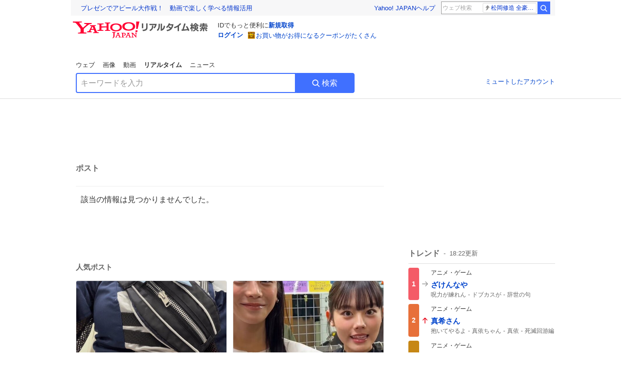

--- FILE ---
content_type: text/html; charset=utf-8
request_url: https://search.yahoo.co.jp/realtime/search/tweet/1794375057520894428?detail=1&ifr=tl_twdtl&rkf=1
body_size: 39495
content:
<!DOCTYPE html><html lang="ja" class="web"><head><link rel="preload" href="https://s.yimg.jp/images/templa/mhd/v3/css/mhd-v3-patch-pc.css" as="style"/><meta charSet="utf-8"/><title>人気ポスト - Yahoo!リアルタイム検索</title><meta name="format-detection" content="telephone=no"/><meta name="description" content="X（旧Twitter）でいま話題のおもしろ画像やネタ動画。"/><meta name="robots" content="noindex,follow,noarchive"/><meta name="google-site-verification" content="_oMlvGMsia0DuaM2mKoiR5vIjRFvH6AahMsNoVvUS08"/><meta name="viewport" content="initial-scale=1.0, maximum-scale=5.0, width=device-width, user-scalable=yes"/><link rel="canonical" href="https://search.yahoo.co.jp/realtime/search/tweet/1794375057520894428"/><meta property="og:locale" content="ja_JP"/><meta property="og:site_name" content="Yahoo!リアルタイム検索"/><meta property="og:type" content="article"/><meta property="og:image" content="https://s.yimg.jp/images/serp/ts/ogp_v2.png"/><meta property="og:title" content="人気のポスト - Yahoo!リアルタイム検索"/><meta property="og:url" content="https://search.yahoo.co.jp/realtime/search/tweet/1794375057520894428?detail=1&amp;rkf=1&amp;fr=rts_ogp"/><meta property="twitter:card" content="summary_large_image"/><meta property="twitter:title" content="人気のポスト - Yahoo!リアルタイム検索"/><meta property="twitter:image" content="https://s.yimg.jp/images/serp/ts/tw_card_4096.png"/><link rel="stylesheet" href="https://s.yimg.jp/images/templa/mhd/v3/css/mhd-v3-patch-pc.css"/><meta name="next-head-count" content="19"/><link rel="icon" href="https://s.yimg.jp/c/icon/s/bsc/2.0/favicon.ico" type="image/vnd.microsoft.icon"/><link rel="apple-touch-icon" href="https://s.yimg.jp/images/ipn/wcb/y129.png"/><link rel="preconnect" href="//rts-pctr.c.yimg.jp"/><link rel="dns-prefetch" href="//rts-pctr.c.yimg.jp"/><link rel="preconnect" href="//pbs.twimg.com"/><link rel="dns-prefetch" href="//pbs.twimg.com"/><link rel="preconnect" href="//video.twimg.com"/><link rel="dns-prefetch" href="//video.twimg.com"/><link rel="stylesheet" href="https://s.yimg.jp/images/riff/4.7.0/riff.min.css"/><link rel="dns-prefetch" href="//approach.yahooapis.jp"/><script async="" src="https://yads.c.yimg.jp/js/yads-async.js"></script><script id="approach" src="https://s.yimg.jp/images/approach/jslib/deeplink-2.1.0.js" defer=""></script><link rel="preload" href="https://s.yimg.jp/images/realtime/fe/assets/_next/static/4.275.1/css/2888.css" as="style"/><link rel="stylesheet" href="https://s.yimg.jp/images/realtime/fe/assets/_next/static/4.275.1/css/2888.css" data-n-g=""/><link rel="preload" href="https://s.yimg.jp/images/realtime/fe/assets/_next/static/4.275.1/css/1860.css" as="style"/><link rel="stylesheet" href="https://s.yimg.jp/images/realtime/fe/assets/_next/static/4.275.1/css/1860.css" data-n-p=""/><link rel="preload" href="https://s.yimg.jp/images/realtime/fe/assets/_next/static/4.275.1/css/5603.css" as="style"/><link rel="stylesheet" href="https://s.yimg.jp/images/realtime/fe/assets/_next/static/4.275.1/css/5603.css" data-n-p=""/><link rel="preload" href="https://s.yimg.jp/images/realtime/fe/assets/_next/static/4.275.1/css/3517.css" as="style"/><link rel="stylesheet" href="https://s.yimg.jp/images/realtime/fe/assets/_next/static/4.275.1/css/3517.css" data-n-p=""/><link rel="preload" href="https://s.yimg.jp/images/realtime/fe/assets/_next/static/4.275.1/css/108.css" as="style"/><link rel="stylesheet" href="https://s.yimg.jp/images/realtime/fe/assets/_next/static/4.275.1/css/108.css" data-n-p=""/><link rel="preload" href="https://s.yimg.jp/images/realtime/fe/assets/_next/static/4.275.1/css/7591.css" as="style"/><link rel="stylesheet" href="https://s.yimg.jp/images/realtime/fe/assets/_next/static/4.275.1/css/7591.css" data-n-p=""/><link rel="preload" href="https://s.yimg.jp/images/realtime/fe/assets/_next/static/4.275.1/css/3844.css" as="style"/><link rel="stylesheet" href="https://s.yimg.jp/images/realtime/fe/assets/_next/static/4.275.1/css/3844.css" data-n-p=""/><noscript data-n-css=""></noscript><script defer="" nomodule="" src="https://s.yimg.jp/images/realtime/fe/assets/_next/static/4.275.1/chunks/polyfills.js"></script><script src="https://s.yimg.jp/images/realtime/fe/assets/_next/static/4.275.1/chunks/2272.js" defer=""></script><script src="https://s.yimg.jp/images/realtime/fe/assets/_next/static/4.275.1/chunks/9774.js" defer=""></script><script src="https://s.yimg.jp/images/realtime/fe/assets/_next/static/4.275.1/chunks/179.js" defer=""></script><script src="https://s.yimg.jp/images/realtime/fe/assets/_next/static/4.275.1/chunks/2888.js" defer=""></script><script src="https://s.yimg.jp/images/realtime/fe/assets/_next/static/4.275.1/chunks/9412.js" defer=""></script><script src="https://s.yimg.jp/images/realtime/fe/assets/_next/static/4.275.1/chunks/1465.js" defer=""></script><script src="https://s.yimg.jp/images/realtime/fe/assets/_next/static/4.275.1/chunks/956.js" defer=""></script><script src="https://s.yimg.jp/images/realtime/fe/assets/_next/static/4.275.1/chunks/6914.js" defer=""></script><script src="https://s.yimg.jp/images/realtime/fe/assets/_next/static/4.275.1/chunks/8609.js" defer=""></script><script src="https://s.yimg.jp/images/realtime/fe/assets/_next/static/4.275.1/chunks/3253.js" defer=""></script><script src="https://s.yimg.jp/images/realtime/fe/assets/_next/static/4.275.1/chunks/4686.js" defer=""></script><script src="https://s.yimg.jp/images/realtime/fe/assets/_next/static/4.275.1/chunks/7248.js" defer=""></script><script src="https://s.yimg.jp/images/realtime/fe/assets/_next/static/4.275.1/chunks/5933.js" defer=""></script><script src="https://s.yimg.jp/images/realtime/fe/assets/_next/static/4.275.1/chunks/8926.js" defer=""></script><script src="https://s.yimg.jp/images/realtime/fe/assets/_next/static/4.275.1/chunks/3049.js" defer=""></script><script src="https://s.yimg.jp/images/realtime/fe/assets/_next/static/4.275.1/chunks/8410.js" defer=""></script><script src="https://s.yimg.jp/images/realtime/fe/assets/_next/static/4.275.1/chunks/4423.js" defer=""></script><script src="https://s.yimg.jp/images/realtime/fe/assets/_next/static/4.275.1/chunks/2559.js" defer=""></script><script src="https://s.yimg.jp/images/realtime/fe/assets/_next/static/4.275.1/chunks/1860.js" defer=""></script><script src="https://s.yimg.jp/images/realtime/fe/assets/_next/static/4.275.1/chunks/5603.js" defer=""></script><script src="https://s.yimg.jp/images/realtime/fe/assets/_next/static/4.275.1/chunks/3517.js" defer=""></script><script src="https://s.yimg.jp/images/realtime/fe/assets/_next/static/4.275.1/chunks/108.js" defer=""></script><script src="https://s.yimg.jp/images/realtime/fe/assets/_next/static/4.275.1/chunks/5833.js" defer=""></script><script src="https://s.yimg.jp/images/realtime/fe/assets/_next/static/4.275.1/chunks/7591.js" defer=""></script><script src="https://s.yimg.jp/images/realtime/fe/assets/_next/static/4.275.1/chunks/9910.js" defer=""></script><script src="https://s.yimg.jp/images/realtime/fe/assets/_next/static/4.275.1/chunks/3844.js" defer=""></script><script src="https://s.yimg.jp/images/realtime/fe/assets/_next/static/4.275.1/_buildManifest.js" defer=""></script><script src="https://s.yimg.jp/images/realtime/fe/assets/_next/static/4.275.1/_ssgManifest.js" defer=""></script></head><body><div id="__next"><noscript><iframe src="//b.yjtag.jp/iframe?c=LSVmqBi" width="1" height="1" frameBorder="0" scrolling="no" marginHeight="0" marginWidth="0"></iframe></noscript><div class="p"><div id="wrapper"><div id="contents" role="main"><div class="header"><div class="content--990"><div><div data-mhd="mhd" class="mhd"></div></div><div class="Emg_Emg__THbvX"><div class="emg" data-emg="emg"><div class="emg3" data-emg="emg3"></div><div class="emg2" data-emg="emg2"></div><div class="emg1" data-emg="emg1"></div></div></div><noscript><div id="noscript" class="NoScript_NoScript__AZBKm target_modules_viewability"><svg height="20" width="20" class="riff-text-current" fill="#444" focusable="false" viewBox="0 0 48 48"><path clip-rule="evenodd" d="M25.756 9.198c-.966-1.598-2.546-1.598-3.512 0L5.43 37.014C4.436 38.656 5.226 40 7.186 40h33.628c1.96 0 2.75-1.345 1.757-2.988L25.756 9.199ZM22 33.002A2 2 0 1 1 26 32.998a2 2 0 0 1-3.999.002Zm2-4a2 2 0 0 1-2-2v-6a2 2 0 1 1 4 0v6a2 2 0 0 1-2 2Z" fill-rule="evenodd"></path></svg><p>JavaScriptが無効です。ブラウザの設定でJavaScriptを有効にしてください。<br/>詳しくは<a href="https://support.yahoo-net.jp/noscript" data-cl-params="_cl_link:link;_cl_position:0">JavaScriptの設定方法</a>をご覧ください。</p></div></noscript><nav id="tabs" class="VerticalTab_VerticalTab__3MJW_ target_modules_viewability" style="display:block"><ul><li><a href="https://search.yahoo.co.jp/search?p=&amp;ei=UTF-8" data-cl-params="_cl_link:web;_cl_position:0">ウェブ</a></li><li><a href="https://search.yahoo.co.jp/image/search?p=&amp;ei=UTF-8" data-cl-params="_cl_link:isrch;_cl_position:0">画像</a></li><li><a href="https://search.yahoo.co.jp/video/search?p=&amp;ei=UTF-8" data-cl-params="_cl_link:vsrch;_cl_position:0">動画</a></li><li><strong>リアルタイム</strong></li><li><a href="https://news.yahoo.co.jp/search?p=&amp;ei=UTF-8" data-cl-params="_cl_link:news;_cl_position:0">ニュース</a></li></ul></nav><div id="search" class="SearchBox_fixedHeight__jqsZG target_modules_viewability"><div class="SearchBox_fixedWrap__Y9m9G"><div class="SearchBox_fixedBody__SvltA"><div class="SearchBox_SearchBox__bTaTA"><form role="search" action="/realtime/search" method="get"><div class="SearchBox_searchInputWrap__M_KgB"><input type="search" name="p" class="SearchBox_searchInput__5LNhz" autoCapitalize="off" autoCorrect="off" autoComplete="off" placeholder="キーワードを入力" value=""/><input type="hidden" name="ei" value="UTF-8"/><input type="hidden" name="ifr" value="tl_sc"/></div><button type="submit" class="SearchBox_searchButton__pG_bD" aria-label="検索ボタン" data-cl-params="_cl_link:button;_cl_position:0"><div class="SearchBox_searchIcon___j_K7"><svg height="20" width="20" class="riff-text-current" fill="#fff" focusable="false" viewBox="0 0 48 48"><path clip-rule="evenodd" d="M21 32c-6.075 0-11-4.925-11-11s4.925-11 11-11 11 4.925 11 11-4.925 11-11 11Zm20.414 6.586-8.499-8.499A14.919 14.919 0 0 0 36 21c0-8.284-6.716-15-15-15-8.284 0-15 6.716-15 15 0 8.284 6.716 15 15 15a14.91 14.91 0 0 0 9.086-3.085l8.5 8.499a2 2 0 1 0 2.828-2.828Z" fill-rule="evenodd"></path></svg></div>検索</button></form></div><div class="SearchBox_qt__LdywO"><p><a href="/realtime/preferences" data-cl-params="_cl_link:mutelist;_cl_position:0">ミュートしたアカウント</a></p></div></div></div></div></div></div><div id="contentsBody" class="body content--990"><div class="main"><div class="MainYda_MainYda__t3fDA"><div id="mainTop"></div></div><div class="PageTitle_PageTitle__vuRyW" style="margin-left:0px"><h1>ポスト</h1></div><article class="ZeroMatch_ZeroMatch__qdwZw"><h1>該当の情報は見つかりませんでした。</h1></article><div id="pop" class="PopularTweet_PopularTweet__rYQe1 target_modules_viewability"><h1>人気ポスト</h1><div class="PopularTweet_list__4GP_I"><article class="PopularTweetItem_TrendTweet__bjUAo"><a href="/realtime/search/tweet/2013938157839143089?ifr=tl_tw" class="PopularTweetItem_anchor__FNaNj" data-cl-params="_cl_link:poptl;_cl_position:1"><h1>いやほんとに違くて</h1><section class="PopularTweetItem_media__Hv_zB" style="background-image:url(https://rts-pctr.c.yimg.jp/[base64])"></section><aside><ul><li><svg height="17" width="17" class="riff-text-current" fill="#888" focusable="false" viewBox="0 0 48 48"><path clip-rule="evenodd" d="M24 7C14.61 7 7 14.611 7 24s7.61 17 17 17c3.34 0 7.45-1.893 7.45-1.893.527-.244 1.266-.372 1.974-.372.49 0 .966.062 1.349.19l4.53 1.51c.186.061.355.09.504.09.599 0 .876-.475.627-1.222l-1.51-4.53c-.311-.934-.229-2.43.183-3.323 0 0 1.893-4.11 1.893-7.45 0-9.389-7.61-17-17-17ZM10.993 24c0-7.172 5.835-13.007 13.007-13.007S37.007 16.828 37.007 24c0 .974-.268 2.178-.602 3.277a21.795 21.795 0 0 1-.925 2.502c-.672 1.459-.89 3.394-.627 5.072a9.142 9.142 0 0 0-1.429-.108c-.753 0-2.245.091-3.646.737-.423.196-1.371.58-2.47.915-1.107.337-2.327.612-3.308.612-7.172 0-13.007-5.835-13.007-13.007Z" fill-rule="evenodd"></path></svg><span class="util-Text--hidden">返信数</span><em>31</em></li><li><svg height="18" width="18" class="riff-text-current" fill="#888" focusable="false" viewBox="0 0 48 48"><path clip-rule="evenodd" d="M12.392 10.04c.058.011.11.033.168.05.069.02.138.035.205.063.066.027.125.065.187.098.052.03.107.052.157.086.074.049.144.102.21.16l.097.09 5.998 6a2 2 0 0 1-2.694 2.95l-.134-.123L14 16.828V34h11a2 2 0 0 1 .149 3.995l-.15.005H14a4.004 4.004 0 0 1-3.994-3.8L10 34V16.828l-2.586 2.586A1.99 1.99 0 0 1 6 20a2 2 0 0 1-1.53-3.287l.116-.127 5.998-5.999c.094-.093.196-.177.307-.25l.077-.045.079-.04c.062-.034.122-.072.188-.099.067-.028.136-.044.204-.064.057-.016.11-.038.169-.049a1.99 1.99 0 0 1 .784 0ZM34 10c2.139 0 3.89 1.687 3.995 3.8L38 14v17.172l2.586-2.586a2 2 0 0 1 2.945 2.7l-.117.128-6 5.999a1.994 1.994 0 0 1-.305.25l-.154.084c-.063.035-.124.072-.19.1-.066.028-.135.043-.203.063-.057.017-.111.039-.17.051-.13.025-.261.039-.392.039s-.262-.014-.392-.039l-.171-.051c-.067-.02-.136-.035-.202-.063l-.097-.047-.247-.137a2.025 2.025 0 0 1-.21-.16l-.097-.09-5.998-5.999a2 2 0 0 1 2.7-2.945l.128.117L34 31.172V14H23a2 2 0 0 1-.15-3.995L23 10h11Z" fill-rule="evenodd"></path></svg><span class="util-Text--hidden">リポスト数</span><em>109</em></li><li><svg height="18" width="18" class="riff-text-current" fill="#888" focusable="false" viewBox="0 0 48 48"><path clip-rule="evenodd" d="M15.887 12.987a6.014 6.014 0 0 0-4.188 1.671C10.604 15.715 10 17.113 10 18.595c0 1.483.604 2.883 1.699 3.939L24 34.395l12.302-11.861C37.397 21.478 38 20.078 38 18.595c0-1.482-.603-2.88-1.697-3.937h-.001c-2.309-2.228-6.069-2.227-8.378 0l-2.536 2.445a1.998 1.998 0 0 1-2.775 0l-2.536-2.445a6.019 6.019 0 0 0-4.19-1.67ZM24 39c-.613 0-1.225-.23-1.703-.69L8.921 25.413C7.037 23.596 6 21.175 6 18.596c0-2.58 1.038-5 2.922-6.816 3.841-3.706 10.091-3.705 13.932 0L24 12.884l1.148-1.105c3.842-3.706 10.092-3.705 13.931 0C40.962 13.595 42 16.016 42 18.595c0 2.58-1.037 5.001-2.921 6.819L25.703 38.31c-.477.46-1.09.69-1.703.69Z" fill-rule="evenodd"></path></svg><span class="util-Text--hidden">いいね数</span><em>4,725</em></li></ul><time>1日前</time></aside></a></article><article class="PopularTweetItem_TrendTweet__bjUAo"><a href="/realtime/search/tweet/2013996084251795759?ifr=tl_tw" class="PopularTweetItem_anchor__FNaNj" data-cl-params="_cl_link:poptl;_cl_position:2"><h1>死ぬほど笑った</h1><section class="PopularTweetItem_media__Hv_zB" style="background-image:url(https://rts-pctr.c.yimg.jp/[base64])"></section><aside><ul><li><svg height="17" width="17" class="riff-text-current" fill="#888" focusable="false" viewBox="0 0 48 48"><path clip-rule="evenodd" d="M24 7C14.61 7 7 14.611 7 24s7.61 17 17 17c3.34 0 7.45-1.893 7.45-1.893.527-.244 1.266-.372 1.974-.372.49 0 .966.062 1.349.19l4.53 1.51c.186.061.355.09.504.09.599 0 .876-.475.627-1.222l-1.51-4.53c-.311-.934-.229-2.43.183-3.323 0 0 1.893-4.11 1.893-7.45 0-9.389-7.61-17-17-17ZM10.993 24c0-7.172 5.835-13.007 13.007-13.007S37.007 16.828 37.007 24c0 .974-.268 2.178-.602 3.277a21.795 21.795 0 0 1-.925 2.502c-.672 1.459-.89 3.394-.627 5.072a9.142 9.142 0 0 0-1.429-.108c-.753 0-2.245.091-3.646.737-.423.196-1.371.58-2.47.915-1.107.337-2.327.612-3.308.612-7.172 0-13.007-5.835-13.007-13.007Z" fill-rule="evenodd"></path></svg><span class="util-Text--hidden">返信数</span><em>11</em></li><li><svg height="18" width="18" class="riff-text-current" fill="#888" focusable="false" viewBox="0 0 48 48"><path clip-rule="evenodd" d="M12.392 10.04c.058.011.11.033.168.05.069.02.138.035.205.063.066.027.125.065.187.098.052.03.107.052.157.086.074.049.144.102.21.16l.097.09 5.998 6a2 2 0 0 1-2.694 2.95l-.134-.123L14 16.828V34h11a2 2 0 0 1 .149 3.995l-.15.005H14a4.004 4.004 0 0 1-3.994-3.8L10 34V16.828l-2.586 2.586A1.99 1.99 0 0 1 6 20a2 2 0 0 1-1.53-3.287l.116-.127 5.998-5.999c.094-.093.196-.177.307-.25l.077-.045.079-.04c.062-.034.122-.072.188-.099.067-.028.136-.044.204-.064.057-.016.11-.038.169-.049a1.99 1.99 0 0 1 .784 0ZM34 10c2.139 0 3.89 1.687 3.995 3.8L38 14v17.172l2.586-2.586a2 2 0 0 1 2.945 2.7l-.117.128-6 5.999a1.994 1.994 0 0 1-.305.25l-.154.084c-.063.035-.124.072-.19.1-.066.028-.135.043-.203.063-.057.017-.111.039-.17.051-.13.025-.261.039-.392.039s-.262-.014-.392-.039l-.171-.051c-.067-.02-.136-.035-.202-.063l-.097-.047-.247-.137a2.025 2.025 0 0 1-.21-.16l-.097-.09-5.998-5.999a2 2 0 0 1 2.7-2.945l.128.117L34 31.172V14H23a2 2 0 0 1-.15-3.995L23 10h11Z" fill-rule="evenodd"></path></svg><span class="util-Text--hidden">リポスト数</span><em>554</em></li><li><svg height="18" width="18" class="riff-text-current" fill="#888" focusable="false" viewBox="0 0 48 48"><path clip-rule="evenodd" d="M15.887 12.987a6.014 6.014 0 0 0-4.188 1.671C10.604 15.715 10 17.113 10 18.595c0 1.483.604 2.883 1.699 3.939L24 34.395l12.302-11.861C37.397 21.478 38 20.078 38 18.595c0-1.482-.603-2.88-1.697-3.937h-.001c-2.309-2.228-6.069-2.227-8.378 0l-2.536 2.445a1.998 1.998 0 0 1-2.775 0l-2.536-2.445a6.019 6.019 0 0 0-4.19-1.67ZM24 39c-.613 0-1.225-.23-1.703-.69L8.921 25.413C7.037 23.596 6 21.175 6 18.596c0-2.58 1.038-5 2.922-6.816 3.841-3.706 10.091-3.705 13.932 0L24 12.884l1.148-1.105c3.842-3.706 10.092-3.705 13.931 0C40.962 13.595 42 16.016 42 18.595c0 2.58-1.037 5.001-2.921 6.819L25.703 38.31c-.477.46-1.09.69-1.703.69Z" fill-rule="evenodd"></path></svg><span class="util-Text--hidden">いいね数</span><em>23,682</em></li></ul><time>1日前</time></aside></a></article><article class="PopularTweetItem_TrendTweet__bjUAo"><a href="/realtime/search/tweet/2013960782099431426?ifr=tl_tw" class="PopularTweetItem_anchor__FNaNj" data-cl-params="_cl_link:poptl;_cl_position:3"><h1>ほんとに終始爆美女だった。。きんごもりのんの言葉でデレデレなったり元気取り戻したりしててほんまにいい女の子代表すぎる⊂( i ꒳ i )⊃🩵🩵#すぱのび #今日好き</h1><section class="PopularTweetItem_media__Hv_zB" style="background-image:url(https://rts-pctr.c.yimg.jp/[base64])"></section><aside><ul><li><svg height="17" width="17" class="riff-text-current" fill="#888" focusable="false" viewBox="0 0 48 48"><path clip-rule="evenodd" d="M24 7C14.61 7 7 14.611 7 24s7.61 17 17 17c3.34 0 7.45-1.893 7.45-1.893.527-.244 1.266-.372 1.974-.372.49 0 .966.062 1.349.19l4.53 1.51c.186.061.355.09.504.09.599 0 .876-.475.627-1.222l-1.51-4.53c-.311-.934-.229-2.43.183-3.323 0 0 1.893-4.11 1.893-7.45 0-9.389-7.61-17-17-17ZM10.993 24c0-7.172 5.835-13.007 13.007-13.007S37.007 16.828 37.007 24c0 .974-.268 2.178-.602 3.277a21.795 21.795 0 0 1-.925 2.502c-.672 1.459-.89 3.394-.627 5.072a9.142 9.142 0 0 0-1.429-.108c-.753 0-2.245.091-3.646.737-.423.196-1.371.58-2.47.915-1.107.337-2.327.612-3.308.612-7.172 0-13.007-5.835-13.007-13.007Z" fill-rule="evenodd"></path></svg><span class="util-Text--hidden">返信数</span><em>4</em></li><li><svg height="18" width="18" class="riff-text-current" fill="#888" focusable="false" viewBox="0 0 48 48"><path clip-rule="evenodd" d="M12.392 10.04c.058.011.11.033.168.05.069.02.138.035.205.063.066.027.125.065.187.098.052.03.107.052.157.086.074.049.144.102.21.16l.097.09 5.998 6a2 2 0 0 1-2.694 2.95l-.134-.123L14 16.828V34h11a2 2 0 0 1 .149 3.995l-.15.005H14a4.004 4.004 0 0 1-3.994-3.8L10 34V16.828l-2.586 2.586A1.99 1.99 0 0 1 6 20a2 2 0 0 1-1.53-3.287l.116-.127 5.998-5.999c.094-.093.196-.177.307-.25l.077-.045.079-.04c.062-.034.122-.072.188-.099.067-.028.136-.044.204-.064.057-.016.11-.038.169-.049a1.99 1.99 0 0 1 .784 0ZM34 10c2.139 0 3.89 1.687 3.995 3.8L38 14v17.172l2.586-2.586a2 2 0 0 1 2.945 2.7l-.117.128-6 5.999a1.994 1.994 0 0 1-.305.25l-.154.084c-.063.035-.124.072-.19.1-.066.028-.135.043-.203.063-.057.017-.111.039-.17.051-.13.025-.261.039-.392.039s-.262-.014-.392-.039l-.171-.051c-.067-.02-.136-.035-.202-.063l-.097-.047-.247-.137a2.025 2.025 0 0 1-.21-.16l-.097-.09-5.998-5.999a2 2 0 0 1 2.7-2.945l.128.117L34 31.172V14H23a2 2 0 0 1-.15-3.995L23 10h11Z" fill-rule="evenodd"></path></svg><span class="util-Text--hidden">リポスト数</span><em>101</em></li><li><svg height="18" width="18" class="riff-text-current" fill="#888" focusable="false" viewBox="0 0 48 48"><path clip-rule="evenodd" d="M15.887 12.987a6.014 6.014 0 0 0-4.188 1.671C10.604 15.715 10 17.113 10 18.595c0 1.483.604 2.883 1.699 3.939L24 34.395l12.302-11.861C37.397 21.478 38 20.078 38 18.595c0-1.482-.603-2.88-1.697-3.937h-.001c-2.309-2.228-6.069-2.227-8.378 0l-2.536 2.445a1.998 1.998 0 0 1-2.775 0l-2.536-2.445a6.019 6.019 0 0 0-4.19-1.67ZM24 39c-.613 0-1.225-.23-1.703-.69L8.921 25.413C7.037 23.596 6 21.175 6 18.596c0-2.58 1.038-5 2.922-6.816 3.841-3.706 10.091-3.705 13.932 0L24 12.884l1.148-1.105c3.842-3.706 10.092-3.705 13.931 0C40.962 13.595 42 16.016 42 18.595c0 2.58-1.037 5.001-2.921 6.819L25.703 38.31c-.477.46-1.09.69-1.703.69Z" fill-rule="evenodd"></path></svg><span class="util-Text--hidden">いいね数</span><em>5,400</em></li></ul><time>1日前</time></aside></a></article><article class="PopularTweetItem_TrendTweet__bjUAo"><a href="/realtime/search/tweet/2014231398144782551?ifr=tl_tw" class="PopularTweetItem_anchor__FNaNj" data-cl-params="_cl_link:poptl;_cl_position:4"><h1>プロフィール聞いても怯えないように今年の「平成早見表」を作りました</h1><section class="PopularTweetItem_media__Hv_zB" style="background-image:url(https://rts-pctr.c.yimg.jp/[base64])"></section><aside><ul><li><svg height="17" width="17" class="riff-text-current" fill="#888" focusable="false" viewBox="0 0 48 48"><path clip-rule="evenodd" d="M24 7C14.61 7 7 14.611 7 24s7.61 17 17 17c3.34 0 7.45-1.893 7.45-1.893.527-.244 1.266-.372 1.974-.372.49 0 .966.062 1.349.19l4.53 1.51c.186.061.355.09.504.09.599 0 .876-.475.627-1.222l-1.51-4.53c-.311-.934-.229-2.43.183-3.323 0 0 1.893-4.11 1.893-7.45 0-9.389-7.61-17-17-17ZM10.993 24c0-7.172 5.835-13.007 13.007-13.007S37.007 16.828 37.007 24c0 .974-.268 2.178-.602 3.277a21.795 21.795 0 0 1-.925 2.502c-.672 1.459-.89 3.394-.627 5.072a9.142 9.142 0 0 0-1.429-.108c-.753 0-2.245.091-3.646.737-.423.196-1.371.58-2.47.915-1.107.337-2.327.612-3.308.612-7.172 0-13.007-5.835-13.007-13.007Z" fill-rule="evenodd"></path></svg><span class="util-Text--hidden">返信数</span><em>82</em></li><li><svg height="18" width="18" class="riff-text-current" fill="#888" focusable="false" viewBox="0 0 48 48"><path clip-rule="evenodd" d="M12.392 10.04c.058.011.11.033.168.05.069.02.138.035.205.063.066.027.125.065.187.098.052.03.107.052.157.086.074.049.144.102.21.16l.097.09 5.998 6a2 2 0 0 1-2.694 2.95l-.134-.123L14 16.828V34h11a2 2 0 0 1 .149 3.995l-.15.005H14a4.004 4.004 0 0 1-3.994-3.8L10 34V16.828l-2.586 2.586A1.99 1.99 0 0 1 6 20a2 2 0 0 1-1.53-3.287l.116-.127 5.998-5.999c.094-.093.196-.177.307-.25l.077-.045.079-.04c.062-.034.122-.072.188-.099.067-.028.136-.044.204-.064.057-.016.11-.038.169-.049a1.99 1.99 0 0 1 .784 0ZM34 10c2.139 0 3.89 1.687 3.995 3.8L38 14v17.172l2.586-2.586a2 2 0 0 1 2.945 2.7l-.117.128-6 5.999a1.994 1.994 0 0 1-.305.25l-.154.084c-.063.035-.124.072-.19.1-.066.028-.135.043-.203.063-.057.017-.111.039-.17.051-.13.025-.261.039-.392.039s-.262-.014-.392-.039l-.171-.051c-.067-.02-.136-.035-.202-.063l-.097-.047-.247-.137a2.025 2.025 0 0 1-.21-.16l-.097-.09-5.998-5.999a2 2 0 0 1 2.7-2.945l.128.117L34 31.172V14H23a2 2 0 0 1-.15-3.995L23 10h11Z" fill-rule="evenodd"></path></svg><span class="util-Text--hidden">リポスト数</span><em>1,577</em></li><li><svg height="18" width="18" class="riff-text-current" fill="#888" focusable="false" viewBox="0 0 48 48"><path clip-rule="evenodd" d="M15.887 12.987a6.014 6.014 0 0 0-4.188 1.671C10.604 15.715 10 17.113 10 18.595c0 1.483.604 2.883 1.699 3.939L24 34.395l12.302-11.861C37.397 21.478 38 20.078 38 18.595c0-1.482-.603-2.88-1.697-3.937h-.001c-2.309-2.228-6.069-2.227-8.378 0l-2.536 2.445a1.998 1.998 0 0 1-2.775 0l-2.536-2.445a6.019 6.019 0 0 0-4.19-1.67ZM24 39c-.613 0-1.225-.23-1.703-.69L8.921 25.413C7.037 23.596 6 21.175 6 18.596c0-2.58 1.038-5 2.922-6.816 3.841-3.706 10.091-3.705 13.932 0L24 12.884l1.148-1.105c3.842-3.706 10.092-3.705 13.931 0C40.962 13.595 42 16.016 42 18.595c0 2.58-1.037 5.001-2.921 6.819L25.703 38.31c-.477.46-1.09.69-1.703.69Z" fill-rule="evenodd"></path></svg><span class="util-Text--hidden">いいね数</span><em>18,195</em></li></ul><time>11時間前</time></aside></a></article><article class="PopularTweetItem_TrendTweet__bjUAo"><a href="/realtime/search/tweet/2013990175429583270?ifr=tl_tw" class="PopularTweetItem_anchor__FNaNj" data-cl-params="_cl_link:poptl;_cl_position:5"><h1>雪を知らない外国人すき</h1><section class="PopularTweetItem_media__Hv_zB" style="background-image:url(https://rts-pctr.c.yimg.jp/[base64])"></section><aside><ul><li><svg height="17" width="17" class="riff-text-current" fill="#888" focusable="false" viewBox="0 0 48 48"><path clip-rule="evenodd" d="M24 7C14.61 7 7 14.611 7 24s7.61 17 17 17c3.34 0 7.45-1.893 7.45-1.893.527-.244 1.266-.372 1.974-.372.49 0 .966.062 1.349.19l4.53 1.51c.186.061.355.09.504.09.599 0 .876-.475.627-1.222l-1.51-4.53c-.311-.934-.229-2.43.183-3.323 0 0 1.893-4.11 1.893-7.45 0-9.389-7.61-17-17-17ZM10.993 24c0-7.172 5.835-13.007 13.007-13.007S37.007 16.828 37.007 24c0 .974-.268 2.178-.602 3.277a21.795 21.795 0 0 1-.925 2.502c-.672 1.459-.89 3.394-.627 5.072a9.142 9.142 0 0 0-1.429-.108c-.753 0-2.245.091-3.646.737-.423.196-1.371.58-2.47.915-1.107.337-2.327.612-3.308.612-7.172 0-13.007-5.835-13.007-13.007Z" fill-rule="evenodd"></path></svg><span class="util-Text--hidden">返信数</span><em>7</em></li><li><svg height="18" width="18" class="riff-text-current" fill="#888" focusable="false" viewBox="0 0 48 48"><path clip-rule="evenodd" d="M12.392 10.04c.058.011.11.033.168.05.069.02.138.035.205.063.066.027.125.065.187.098.052.03.107.052.157.086.074.049.144.102.21.16l.097.09 5.998 6a2 2 0 0 1-2.694 2.95l-.134-.123L14 16.828V34h11a2 2 0 0 1 .149 3.995l-.15.005H14a4.004 4.004 0 0 1-3.994-3.8L10 34V16.828l-2.586 2.586A1.99 1.99 0 0 1 6 20a2 2 0 0 1-1.53-3.287l.116-.127 5.998-5.999c.094-.093.196-.177.307-.25l.077-.045.079-.04c.062-.034.122-.072.188-.099.067-.028.136-.044.204-.064.057-.016.11-.038.169-.049a1.99 1.99 0 0 1 .784 0ZM34 10c2.139 0 3.89 1.687 3.995 3.8L38 14v17.172l2.586-2.586a2 2 0 0 1 2.945 2.7l-.117.128-6 5.999a1.994 1.994 0 0 1-.305.25l-.154.084c-.063.035-.124.072-.19.1-.066.028-.135.043-.203.063-.057.017-.111.039-.17.051-.13.025-.261.039-.392.039s-.262-.014-.392-.039l-.171-.051c-.067-.02-.136-.035-.202-.063l-.097-.047-.247-.137a2.025 2.025 0 0 1-.21-.16l-.097-.09-5.998-5.999a2 2 0 0 1 2.7-2.945l.128.117L34 31.172V14H23a2 2 0 0 1-.15-3.995L23 10h11Z" fill-rule="evenodd"></path></svg><span class="util-Text--hidden">リポスト数</span><em>104</em></li><li><svg height="18" width="18" class="riff-text-current" fill="#888" focusable="false" viewBox="0 0 48 48"><path clip-rule="evenodd" d="M15.887 12.987a6.014 6.014 0 0 0-4.188 1.671C10.604 15.715 10 17.113 10 18.595c0 1.483.604 2.883 1.699 3.939L24 34.395l12.302-11.861C37.397 21.478 38 20.078 38 18.595c0-1.482-.603-2.88-1.697-3.937h-.001c-2.309-2.228-6.069-2.227-8.378 0l-2.536 2.445a1.998 1.998 0 0 1-2.775 0l-2.536-2.445a6.019 6.019 0 0 0-4.19-1.67ZM24 39c-.613 0-1.225-.23-1.703-.69L8.921 25.413C7.037 23.596 6 21.175 6 18.596c0-2.58 1.038-5 2.922-6.816 3.841-3.706 10.091-3.705 13.932 0L24 12.884l1.148-1.105c3.842-3.706 10.092-3.705 13.931 0C40.962 13.595 42 16.016 42 18.595c0 2.58-1.037 5.001-2.921 6.819L25.703 38.31c-.477.46-1.09.69-1.703.69Z" fill-rule="evenodd"></path></svg><span class="util-Text--hidden">いいね数</span><em>2,731</em></li></ul><time>1日前</time></aside></a></article><article class="PopularTweetItem_TrendTweet__bjUAo"><a href="/realtime/search/tweet/2014110232088367108?ifr=tl_tw" class="PopularTweetItem_anchor__FNaNj" data-cl-params="_cl_link:poptl;_cl_position:6"><h1>【今日のごみトリビア】 プラスチック資源はフワッとさせておくのが正解です。硬く結んだり、二重袋にしたりするとリサイクル工場で風で飛ばして素材別に分けたり、外側の袋を機械で切ったりしても二重袋にしているの内側の袋まで破けなかったりするので、写真のように自然体にしてくれると助かります</h1><section class="PopularTweetItem_media__Hv_zB" style="background-image:url(https://rts-pctr.c.yimg.jp/[base64])"></section><aside><ul><li><svg height="17" width="17" class="riff-text-current" fill="#888" focusable="false" viewBox="0 0 48 48"><path clip-rule="evenodd" d="M24 7C14.61 7 7 14.611 7 24s7.61 17 17 17c3.34 0 7.45-1.893 7.45-1.893.527-.244 1.266-.372 1.974-.372.49 0 .966.062 1.349.19l4.53 1.51c.186.061.355.09.504.09.599 0 .876-.475.627-1.222l-1.51-4.53c-.311-.934-.229-2.43.183-3.323 0 0 1.893-4.11 1.893-7.45 0-9.389-7.61-17-17-17ZM10.993 24c0-7.172 5.835-13.007 13.007-13.007S37.007 16.828 37.007 24c0 .974-.268 2.178-.602 3.277a21.795 21.795 0 0 1-.925 2.502c-.672 1.459-.89 3.394-.627 5.072a9.142 9.142 0 0 0-1.429-.108c-.753 0-2.245.091-3.646.737-.423.196-1.371.58-2.47.915-1.107.337-2.327.612-3.308.612-7.172 0-13.007-5.835-13.007-13.007Z" fill-rule="evenodd"></path></svg><span class="util-Text--hidden">返信数</span><em>172</em></li><li><svg height="18" width="18" class="riff-text-current" fill="#888" focusable="false" viewBox="0 0 48 48"><path clip-rule="evenodd" d="M12.392 10.04c.058.011.11.033.168.05.069.02.138.035.205.063.066.027.125.065.187.098.052.03.107.052.157.086.074.049.144.102.21.16l.097.09 5.998 6a2 2 0 0 1-2.694 2.95l-.134-.123L14 16.828V34h11a2 2 0 0 1 .149 3.995l-.15.005H14a4.004 4.004 0 0 1-3.994-3.8L10 34V16.828l-2.586 2.586A1.99 1.99 0 0 1 6 20a2 2 0 0 1-1.53-3.287l.116-.127 5.998-5.999c.094-.093.196-.177.307-.25l.077-.045.079-.04c.062-.034.122-.072.188-.099.067-.028.136-.044.204-.064.057-.016.11-.038.169-.049a1.99 1.99 0 0 1 .784 0ZM34 10c2.139 0 3.89 1.687 3.995 3.8L38 14v17.172l2.586-2.586a2 2 0 0 1 2.945 2.7l-.117.128-6 5.999a1.994 1.994 0 0 1-.305.25l-.154.084c-.063.035-.124.072-.19.1-.066.028-.135.043-.203.063-.057.017-.111.039-.17.051-.13.025-.261.039-.392.039s-.262-.014-.392-.039l-.171-.051c-.067-.02-.136-.035-.202-.063l-.097-.047-.247-.137a2.025 2.025 0 0 1-.21-.16l-.097-.09-5.998-5.999a2 2 0 0 1 2.7-2.945l.128.117L34 31.172V14H23a2 2 0 0 1-.15-3.995L23 10h11Z" fill-rule="evenodd"></path></svg><span class="util-Text--hidden">リポスト数</span><em>2,356</em></li><li><svg height="18" width="18" class="riff-text-current" fill="#888" focusable="false" viewBox="0 0 48 48"><path clip-rule="evenodd" d="M15.887 12.987a6.014 6.014 0 0 0-4.188 1.671C10.604 15.715 10 17.113 10 18.595c0 1.483.604 2.883 1.699 3.939L24 34.395l12.302-11.861C37.397 21.478 38 20.078 38 18.595c0-1.482-.603-2.88-1.697-3.937h-.001c-2.309-2.228-6.069-2.227-8.378 0l-2.536 2.445a1.998 1.998 0 0 1-2.775 0l-2.536-2.445a6.019 6.019 0 0 0-4.19-1.67ZM24 39c-.613 0-1.225-.23-1.703-.69L8.921 25.413C7.037 23.596 6 21.175 6 18.596c0-2.58 1.038-5 2.922-6.816 3.841-3.706 10.091-3.705 13.932 0L24 12.884l1.148-1.105c3.842-3.706 10.092-3.705 13.931 0C40.962 13.595 42 16.016 42 18.595c0 2.58-1.037 5.001-2.921 6.819L25.703 38.31c-.477.46-1.09.69-1.703.69Z" fill-rule="evenodd"></path></svg><span class="util-Text--hidden">いいね数</span><em>6,759</em></li></ul><time>19時間前</time></aside></a></article><article class="PopularTweetItem_TrendTweet__bjUAo"><a href="/realtime/search/tweet/2014232715726635293?ifr=tl_tw" class="PopularTweetItem_anchor__FNaNj" data-cl-params="_cl_link:poptl;_cl_position:7"><h1>日本では制限速度60キロの道を194キロで走ると「危険運転」といえるか？？？  答え：危険運転ではありません❢  進路から逸脱しなければ猛スピードで走っても危険運転ではありません　by平塚浩司裁判長  みんなで街中を暴走しよう！！！</h1><section class="PopularTweetItem_media__Hv_zB" style="background-image:url(https://rts-pctr.c.yimg.jp/[base64])"></section><aside><ul><li><svg height="17" width="17" class="riff-text-current" fill="#888" focusable="false" viewBox="0 0 48 48"><path clip-rule="evenodd" d="M24 7C14.61 7 7 14.611 7 24s7.61 17 17 17c3.34 0 7.45-1.893 7.45-1.893.527-.244 1.266-.372 1.974-.372.49 0 .966.062 1.349.19l4.53 1.51c.186.061.355.09.504.09.599 0 .876-.475.627-1.222l-1.51-4.53c-.311-.934-.229-2.43.183-3.323 0 0 1.893-4.11 1.893-7.45 0-9.389-7.61-17-17-17ZM10.993 24c0-7.172 5.835-13.007 13.007-13.007S37.007 16.828 37.007 24c0 .974-.268 2.178-.602 3.277a21.795 21.795 0 0 1-.925 2.502c-.672 1.459-.89 3.394-.627 5.072a9.142 9.142 0 0 0-1.429-.108c-.753 0-2.245.091-3.646.737-.423.196-1.371.58-2.47.915-1.107.337-2.327.612-3.308.612-7.172 0-13.007-5.835-13.007-13.007Z" fill-rule="evenodd"></path></svg><span class="util-Text--hidden">返信数</span><em>658</em></li><li><svg height="18" width="18" class="riff-text-current" fill="#888" focusable="false" viewBox="0 0 48 48"><path clip-rule="evenodd" d="M12.392 10.04c.058.011.11.033.168.05.069.02.138.035.205.063.066.027.125.065.187.098.052.03.107.052.157.086.074.049.144.102.21.16l.097.09 5.998 6a2 2 0 0 1-2.694 2.95l-.134-.123L14 16.828V34h11a2 2 0 0 1 .149 3.995l-.15.005H14a4.004 4.004 0 0 1-3.994-3.8L10 34V16.828l-2.586 2.586A1.99 1.99 0 0 1 6 20a2 2 0 0 1-1.53-3.287l.116-.127 5.998-5.999c.094-.093.196-.177.307-.25l.077-.045.079-.04c.062-.034.122-.072.188-.099.067-.028.136-.044.204-.064.057-.016.11-.038.169-.049a1.99 1.99 0 0 1 .784 0ZM34 10c2.139 0 3.89 1.687 3.995 3.8L38 14v17.172l2.586-2.586a2 2 0 0 1 2.945 2.7l-.117.128-6 5.999a1.994 1.994 0 0 1-.305.25l-.154.084c-.063.035-.124.072-.19.1-.066.028-.135.043-.203.063-.057.017-.111.039-.17.051-.13.025-.261.039-.392.039s-.262-.014-.392-.039l-.171-.051c-.067-.02-.136-.035-.202-.063l-.097-.047-.247-.137a2.025 2.025 0 0 1-.21-.16l-.097-.09-5.998-5.999a2 2 0 0 1 2.7-2.945l.128.117L34 31.172V14H23a2 2 0 0 1-.15-3.995L23 10h11Z" fill-rule="evenodd"></path></svg><span class="util-Text--hidden">リポスト数</span><em>4,824</em></li><li><svg height="18" width="18" class="riff-text-current" fill="#888" focusable="false" viewBox="0 0 48 48"><path clip-rule="evenodd" d="M15.887 12.987a6.014 6.014 0 0 0-4.188 1.671C10.604 15.715 10 17.113 10 18.595c0 1.483.604 2.883 1.699 3.939L24 34.395l12.302-11.861C37.397 21.478 38 20.078 38 18.595c0-1.482-.603-2.88-1.697-3.937h-.001c-2.309-2.228-6.069-2.227-8.378 0l-2.536 2.445a1.998 1.998 0 0 1-2.775 0l-2.536-2.445a6.019 6.019 0 0 0-4.19-1.67ZM24 39c-.613 0-1.225-.23-1.703-.69L8.921 25.413C7.037 23.596 6 21.175 6 18.596c0-2.58 1.038-5 2.922-6.816 3.841-3.706 10.091-3.705 13.932 0L24 12.884l1.148-1.105c3.842-3.706 10.092-3.705 13.931 0C40.962 13.595 42 16.016 42 18.595c0 2.58-1.037 5.001-2.921 6.819L25.703 38.31c-.477.46-1.09.69-1.703.69Z" fill-rule="evenodd"></path></svg><span class="util-Text--hidden">いいね数</span><em>18,704</em></li></ul><time>11時間前</time></aside></a></article><article class="PopularTweetItem_TrendTweet__bjUAo"><a href="/realtime/search/tweet/2014223124930392360?ifr=tl_tw" class="PopularTweetItem_anchor__FNaNj" data-cl-params="_cl_link:poptl;_cl_position:8"><h1>ピラミッドが見えるホテルは、お金持ちしか行けないと思ってましたが、1泊約3000円で部屋からも見えるホテル泊まれました💡</h1><section class="PopularTweetItem_media__Hv_zB" style="background-image:url(https://rts-pctr.c.yimg.jp/[base64])"></section><aside><ul><li><svg height="17" width="17" class="riff-text-current" fill="#888" focusable="false" viewBox="0 0 48 48"><path clip-rule="evenodd" d="M24 7C14.61 7 7 14.611 7 24s7.61 17 17 17c3.34 0 7.45-1.893 7.45-1.893.527-.244 1.266-.372 1.974-.372.49 0 .966.062 1.349.19l4.53 1.51c.186.061.355.09.504.09.599 0 .876-.475.627-1.222l-1.51-4.53c-.311-.934-.229-2.43.183-3.323 0 0 1.893-4.11 1.893-7.45 0-9.389-7.61-17-17-17ZM10.993 24c0-7.172 5.835-13.007 13.007-13.007S37.007 16.828 37.007 24c0 .974-.268 2.178-.602 3.277a21.795 21.795 0 0 1-.925 2.502c-.672 1.459-.89 3.394-.627 5.072a9.142 9.142 0 0 0-1.429-.108c-.753 0-2.245.091-3.646.737-.423.196-1.371.58-2.47.915-1.107.337-2.327.612-3.308.612-7.172 0-13.007-5.835-13.007-13.007Z" fill-rule="evenodd"></path></svg><span class="util-Text--hidden">返信数</span><em>27</em></li><li><svg height="18" width="18" class="riff-text-current" fill="#888" focusable="false" viewBox="0 0 48 48"><path clip-rule="evenodd" d="M12.392 10.04c.058.011.11.033.168.05.069.02.138.035.205.063.066.027.125.065.187.098.052.03.107.052.157.086.074.049.144.102.21.16l.097.09 5.998 6a2 2 0 0 1-2.694 2.95l-.134-.123L14 16.828V34h11a2 2 0 0 1 .149 3.995l-.15.005H14a4.004 4.004 0 0 1-3.994-3.8L10 34V16.828l-2.586 2.586A1.99 1.99 0 0 1 6 20a2 2 0 0 1-1.53-3.287l.116-.127 5.998-5.999c.094-.093.196-.177.307-.25l.077-.045.079-.04c.062-.034.122-.072.188-.099.067-.028.136-.044.204-.064.057-.016.11-.038.169-.049a1.99 1.99 0 0 1 .784 0ZM34 10c2.139 0 3.89 1.687 3.995 3.8L38 14v17.172l2.586-2.586a2 2 0 0 1 2.945 2.7l-.117.128-6 5.999a1.994 1.994 0 0 1-.305.25l-.154.084c-.063.035-.124.072-.19.1-.066.028-.135.043-.203.063-.057.017-.111.039-.17.051-.13.025-.261.039-.392.039s-.262-.014-.392-.039l-.171-.051c-.067-.02-.136-.035-.202-.063l-.097-.047-.247-.137a2.025 2.025 0 0 1-.21-.16l-.097-.09-5.998-5.999a2 2 0 0 1 2.7-2.945l.128.117L34 31.172V14H23a2 2 0 0 1-.15-3.995L23 10h11Z" fill-rule="evenodd"></path></svg><span class="util-Text--hidden">リポスト数</span><em>178</em></li><li><svg height="18" width="18" class="riff-text-current" fill="#888" focusable="false" viewBox="0 0 48 48"><path clip-rule="evenodd" d="M15.887 12.987a6.014 6.014 0 0 0-4.188 1.671C10.604 15.715 10 17.113 10 18.595c0 1.483.604 2.883 1.699 3.939L24 34.395l12.302-11.861C37.397 21.478 38 20.078 38 18.595c0-1.482-.603-2.88-1.697-3.937h-.001c-2.309-2.228-6.069-2.227-8.378 0l-2.536 2.445a1.998 1.998 0 0 1-2.775 0l-2.536-2.445a6.019 6.019 0 0 0-4.19-1.67ZM24 39c-.613 0-1.225-.23-1.703-.69L8.921 25.413C7.037 23.596 6 21.175 6 18.596c0-2.58 1.038-5 2.922-6.816 3.841-3.706 10.091-3.705 13.932 0L24 12.884l1.148-1.105c3.842-3.706 10.092-3.705 13.931 0C40.962 13.595 42 16.016 42 18.595c0 2.58-1.037 5.001-2.921 6.819L25.703 38.31c-.477.46-1.09.69-1.703.69Z" fill-rule="evenodd"></path></svg><span class="util-Text--hidden">いいね数</span><em>3,526</em></li></ul><time>11時間前</time></aside></a></article><article class="PopularTweetItem_TrendTweet__bjUAo"><a href="/realtime/search/tweet/2013985462139195680?ifr=tl_tw" class="PopularTweetItem_anchor__FNaNj" data-cl-params="_cl_link:poptl;_cl_position:9"><h1>青森においでよ　イトーヨーカドーの跡地に</h1><section class="PopularTweetItem_media__Hv_zB" style="background-image:url(https://rts-pctr.c.yimg.jp/[base64])"></section><aside><ul><li><svg height="17" width="17" class="riff-text-current" fill="#888" focusable="false" viewBox="0 0 48 48"><path clip-rule="evenodd" d="M24 7C14.61 7 7 14.611 7 24s7.61 17 17 17c3.34 0 7.45-1.893 7.45-1.893.527-.244 1.266-.372 1.974-.372.49 0 .966.062 1.349.19l4.53 1.51c.186.061.355.09.504.09.599 0 .876-.475.627-1.222l-1.51-4.53c-.311-.934-.229-2.43.183-3.323 0 0 1.893-4.11 1.893-7.45 0-9.389-7.61-17-17-17ZM10.993 24c0-7.172 5.835-13.007 13.007-13.007S37.007 16.828 37.007 24c0 .974-.268 2.178-.602 3.277a21.795 21.795 0 0 1-.925 2.502c-.672 1.459-.89 3.394-.627 5.072a9.142 9.142 0 0 0-1.429-.108c-.753 0-2.245.091-3.646.737-.423.196-1.371.58-2.47.915-1.107.337-2.327.612-3.308.612-7.172 0-13.007-5.835-13.007-13.007Z" fill-rule="evenodd"></path></svg><span class="util-Text--hidden">返信数</span><em>13</em></li><li><svg height="18" width="18" class="riff-text-current" fill="#888" focusable="false" viewBox="0 0 48 48"><path clip-rule="evenodd" d="M12.392 10.04c.058.011.11.033.168.05.069.02.138.035.205.063.066.027.125.065.187.098.052.03.107.052.157.086.074.049.144.102.21.16l.097.09 5.998 6a2 2 0 0 1-2.694 2.95l-.134-.123L14 16.828V34h11a2 2 0 0 1 .149 3.995l-.15.005H14a4.004 4.004 0 0 1-3.994-3.8L10 34V16.828l-2.586 2.586A1.99 1.99 0 0 1 6 20a2 2 0 0 1-1.53-3.287l.116-.127 5.998-5.999c.094-.093.196-.177.307-.25l.077-.045.079-.04c.062-.034.122-.072.188-.099.067-.028.136-.044.204-.064.057-.016.11-.038.169-.049a1.99 1.99 0 0 1 .784 0ZM34 10c2.139 0 3.89 1.687 3.995 3.8L38 14v17.172l2.586-2.586a2 2 0 0 1 2.945 2.7l-.117.128-6 5.999a1.994 1.994 0 0 1-.305.25l-.154.084c-.063.035-.124.072-.19.1-.066.028-.135.043-.203.063-.057.017-.111.039-.17.051-.13.025-.261.039-.392.039s-.262-.014-.392-.039l-.171-.051c-.067-.02-.136-.035-.202-.063l-.097-.047-.247-.137a2.025 2.025 0 0 1-.21-.16l-.097-.09-5.998-5.999a2 2 0 0 1 2.7-2.945l.128.117L34 31.172V14H23a2 2 0 0 1-.15-3.995L23 10h11Z" fill-rule="evenodd"></path></svg><span class="util-Text--hidden">リポスト数</span><em>143</em></li><li><svg height="18" width="18" class="riff-text-current" fill="#888" focusable="false" viewBox="0 0 48 48"><path clip-rule="evenodd" d="M15.887 12.987a6.014 6.014 0 0 0-4.188 1.671C10.604 15.715 10 17.113 10 18.595c0 1.483.604 2.883 1.699 3.939L24 34.395l12.302-11.861C37.397 21.478 38 20.078 38 18.595c0-1.482-.603-2.88-1.697-3.937h-.001c-2.309-2.228-6.069-2.227-8.378 0l-2.536 2.445a1.998 1.998 0 0 1-2.775 0l-2.536-2.445a6.019 6.019 0 0 0-4.19-1.67ZM24 39c-.613 0-1.225-.23-1.703-.69L8.921 25.413C7.037 23.596 6 21.175 6 18.596c0-2.58 1.038-5 2.922-6.816 3.841-3.706 10.091-3.705 13.932 0L24 12.884l1.148-1.105c3.842-3.706 10.092-3.705 13.931 0C40.962 13.595 42 16.016 42 18.595c0 2.58-1.037 5.001-2.921 6.819L25.703 38.31c-.477.46-1.09.69-1.703.69Z" fill-rule="evenodd"></path></svg><span class="util-Text--hidden">いいね数</span><em>1,367</em></li></ul><time>1日前</time></aside></a></article><article class="PopularTweetItem_TrendTweet__bjUAo"><a href="/realtime/search/tweet/2014253149234852205?ifr=tl_tw" class="PopularTweetItem_anchor__FNaNj" data-cl-params="_cl_link:poptl;_cl_position:10"><h1>こんな格式高い旅館が平日素泊まりとはいえ一泊5500円で泊まれるなんて何かのバグとしか思えん</h1><section class="PopularTweetItem_media__Hv_zB" style="background-image:url(https://rts-pctr.c.yimg.jp/[base64])"></section><aside><ul><li><svg height="17" width="17" class="riff-text-current" fill="#888" focusable="false" viewBox="0 0 48 48"><path clip-rule="evenodd" d="M24 7C14.61 7 7 14.611 7 24s7.61 17 17 17c3.34 0 7.45-1.893 7.45-1.893.527-.244 1.266-.372 1.974-.372.49 0 .966.062 1.349.19l4.53 1.51c.186.061.355.09.504.09.599 0 .876-.475.627-1.222l-1.51-4.53c-.311-.934-.229-2.43.183-3.323 0 0 1.893-4.11 1.893-7.45 0-9.389-7.61-17-17-17ZM10.993 24c0-7.172 5.835-13.007 13.007-13.007S37.007 16.828 37.007 24c0 .974-.268 2.178-.602 3.277a21.795 21.795 0 0 1-.925 2.502c-.672 1.459-.89 3.394-.627 5.072a9.142 9.142 0 0 0-1.429-.108c-.753 0-2.245.091-3.646.737-.423.196-1.371.58-2.47.915-1.107.337-2.327.612-3.308.612-7.172 0-13.007-5.835-13.007-13.007Z" fill-rule="evenodd"></path></svg><span class="util-Text--hidden">返信数</span><em>5</em></li><li><svg height="18" width="18" class="riff-text-current" fill="#888" focusable="false" viewBox="0 0 48 48"><path clip-rule="evenodd" d="M12.392 10.04c.058.011.11.033.168.05.069.02.138.035.205.063.066.027.125.065.187.098.052.03.107.052.157.086.074.049.144.102.21.16l.097.09 5.998 6a2 2 0 0 1-2.694 2.95l-.134-.123L14 16.828V34h11a2 2 0 0 1 .149 3.995l-.15.005H14a4.004 4.004 0 0 1-3.994-3.8L10 34V16.828l-2.586 2.586A1.99 1.99 0 0 1 6 20a2 2 0 0 1-1.53-3.287l.116-.127 5.998-5.999c.094-.093.196-.177.307-.25l.077-.045.079-.04c.062-.034.122-.072.188-.099.067-.028.136-.044.204-.064.057-.016.11-.038.169-.049a1.99 1.99 0 0 1 .784 0ZM34 10c2.139 0 3.89 1.687 3.995 3.8L38 14v17.172l2.586-2.586a2 2 0 0 1 2.945 2.7l-.117.128-6 5.999a1.994 1.994 0 0 1-.305.25l-.154.084c-.063.035-.124.072-.19.1-.066.028-.135.043-.203.063-.057.017-.111.039-.17.051-.13.025-.261.039-.392.039s-.262-.014-.392-.039l-.171-.051c-.067-.02-.136-.035-.202-.063l-.097-.047-.247-.137a2.025 2.025 0 0 1-.21-.16l-.097-.09-5.998-5.999a2 2 0 0 1 2.7-2.945l.128.117L34 31.172V14H23a2 2 0 0 1-.15-3.995L23 10h11Z" fill-rule="evenodd"></path></svg><span class="util-Text--hidden">リポスト数</span><em>135</em></li><li><svg height="18" width="18" class="riff-text-current" fill="#888" focusable="false" viewBox="0 0 48 48"><path clip-rule="evenodd" d="M15.887 12.987a6.014 6.014 0 0 0-4.188 1.671C10.604 15.715 10 17.113 10 18.595c0 1.483.604 2.883 1.699 3.939L24 34.395l12.302-11.861C37.397 21.478 38 20.078 38 18.595c0-1.482-.603-2.88-1.697-3.937h-.001c-2.309-2.228-6.069-2.227-8.378 0l-2.536 2.445a1.998 1.998 0 0 1-2.775 0l-2.536-2.445a6.019 6.019 0 0 0-4.19-1.67ZM24 39c-.613 0-1.225-.23-1.703-.69L8.921 25.413C7.037 23.596 6 21.175 6 18.596c0-2.58 1.038-5 2.922-6.816 3.841-3.706 10.091-3.705 13.932 0L24 12.884l1.148-1.105c3.842-3.706 10.092-3.705 13.931 0C40.962 13.595 42 16.016 42 18.595c0 2.58-1.037 5.001-2.921 6.819L25.703 38.31c-.477.46-1.09.69-1.703.69Z" fill-rule="evenodd"></path></svg><span class="util-Text--hidden">いいね数</span><em>1,010</em></li></ul><time>9時間前</time></aside></a></article></div><a class="PopularTweet_more___DaG3" data-test="showMore" data-cl-params="_cl_link:more;_cl_position:0">もっと見る</a></div></div><div class="sub"><div class="Lrec_Lrec__ax5gv"><div id="subTop"></div></div><article id="atkey" class="Trend_Trend__GZ_fj Trend_excursion__vqQEg target_modules_viewability"><h1>トレンド<span>3:22<!-- -->更新</span></h1><section class="Trend_container__d7dWI"><ol><li><a href="/realtime/search?p=%E3%81%96%E3%81%91%E3%82%93%E3%81%AA%E3%82%84&amp;rkf=1&amp;ifr=tl_bz" data-cl-params="_cl_link:atk;_cl_position:1"><span>1</span><div class="Trend_rankArrow___UhrL"><svg height="16" width="16" class="riff-text-current" fill="rgba(0, 0, 0, 0.4)" focusable="false" viewBox="0 0 48 48"><path clip-rule="evenodd" d="M41.96 23.629c-.007-.035-.021-.067-.03-.102-.024-.093-.048-.187-.086-.276-.009-.021-.022-.04-.031-.061a1.973 1.973 0 0 0-.396-.581v-.001c-.009-.007-.019-.013-.027-.021L28.395 9.584a2.007 2.007 0 0 0-2.83 0l-.001.001a2.009 2.009 0 0 0 0 2.828l9.607 9.612H8a2 2 0 0 0-2 2v.002C6 25.131 6.896 26 8 26h27.171l-9.555 9.587a2.005 2.005 0 0 0 0 2.828v.001a2.007 2.007 0 0 0 2.83 0L41.39 25.464c.008-.008.018-.013.027-.022.172-.172.299-.37.395-.579.009-.022.023-.041.032-.063.038-.089.062-.182.086-.275.009-.035.023-.067.03-.103.026-.13.04-.262.04-.395v-.003a2.02 2.02 0 0 0-.04-.395Z" fill-rule="evenodd"></path></svg></div><article><p>アニメ・ゲーム</p><h1>ざけんなや</h1><ul><li>呪力が練れん</li><li>ドブカスが</li><li>辞世の句</li><li>ドブカス</li><li>ざけんなや 呪力が練れん ドブカスが</li><li>ドブカスがぁ</li><li>死んでいく</li></ul></article></a></li><li><a href="/realtime/search?p=%E7%9C%9F%E5%B8%8C%E3%81%95%E3%82%93&amp;rkf=1&amp;ifr=tl_bz" data-cl-params="_cl_link:atk;_cl_position:2"><span>2</span><div class="Trend_rankArrow___UhrL"><svg height="16" width="16" class="riff-text-current" fill="#e60013" focusable="false" viewBox="0 0 48 48"><path clip-rule="evenodd" d="M38.416 19.554 25.464 6.61c-.008-.009-.013-.018-.022-.027a1.973 1.973 0 0 0-.582-.396c-.02-.009-.038-.023-.06-.031a1.917 1.917 0 0 0-.277-.086c-.034-.009-.066-.023-.101-.03a2.013 2.013 0 0 0-.396-.04h-.003a2.02 2.02 0 0 0-.395.04c-.035.007-.067.021-.104.03-.091.024-.184.048-.274.086-.021.009-.041.023-.063.032a1.973 1.973 0 0 0-.579.395l-.021.027L9.584 19.605a2.006 2.006 0 0 0 0 2.829v.001c.777.777 2.05.777 2.829 0l9.61-9.606V40c0 1.104.872 2 1.977 2h.026C25.131 42 26 41.104 26 40V12.829l9.587 9.555a2.007 2.007 0 0 0 2.827 0h.002a2.007 2.007 0 0 0 0-2.83Z" fill-rule="evenodd"></path></svg></div><article><p>アニメ・ゲーム</p><h1>真希さん</h1><ul><li>抱いてやるよ</li><li>真依ちゃん</li><li>真依</li><li>死滅回游編</li></ul></article></a></li><li><a href="/realtime/search?p=%E7%94%9A%E5%A3%B1&amp;rkf=1&amp;ifr=tl_bz" data-cl-params="_cl_link:atk;_cl_position:3"><span>3</span><div class="Trend_rankArrow___UhrL"><svg height="16" width="16" class="riff-text-current" fill="#e60013" focusable="false" viewBox="0 0 48 48"><path clip-rule="evenodd" d="M38.416 19.554 25.464 6.61c-.008-.009-.013-.018-.022-.027a1.973 1.973 0 0 0-.582-.396c-.02-.009-.038-.023-.06-.031a1.917 1.917 0 0 0-.277-.086c-.034-.009-.066-.023-.101-.03a2.013 2.013 0 0 0-.396-.04h-.003a2.02 2.02 0 0 0-.395.04c-.035.007-.067.021-.104.03-.091.024-.184.048-.274.086-.021.009-.041.023-.063.032a1.973 1.973 0 0 0-.579.395l-.021.027L9.584 19.605a2.006 2.006 0 0 0 0 2.829v.001c.777.777 2.05.777 2.829 0l9.61-9.606V40c0 1.104.872 2 1.977 2h.026C25.131 42 26 41.104 26 40V12.829l9.587 9.555a2.007 2.007 0 0 0 2.827 0h.002a2.007 2.007 0 0 0 0-2.83Z" fill-rule="evenodd"></path></svg></div><article><p>アニメ・ゲーム</p><h1>甚壱</h1><ul><li>蘭太</li><li>フィジカルギフテッド</li><li>甚壱くん</li><li>信朗</li><li>シーンカット</li><li>ちばしょー</li><li>をメインに</li></ul></article></a></li><li><a href="/realtime/search?p=%E7%A5%9E%E5%AE%AE%E5%AF%BA%E5%8B%87%E5%A4%AA%E3%81%95%E3%82%93&amp;rkf=1&amp;ifr=tl_bz" data-cl-params="_cl_link:atk;_cl_position:4"><span>4</span><div class="Trend_rankArrow___UhrL"><svg height="16" width="16" class="riff-text-current" fill="#e60013" focusable="false" viewBox="0 0 48 48"><path clip-rule="evenodd" d="M38.416 19.554 25.464 6.61c-.008-.009-.013-.018-.022-.027a1.973 1.973 0 0 0-.582-.396c-.02-.009-.038-.023-.06-.031a1.917 1.917 0 0 0-.277-.086c-.034-.009-.066-.023-.101-.03a2.013 2.013 0 0 0-.396-.04h-.003a2.02 2.02 0 0 0-.395.04c-.035.007-.067.021-.104.03-.091.024-.184.048-.274.086-.021.009-.041.023-.063.032a1.973 1.973 0 0 0-.579.395l-.021.027L9.584 19.605a2.006 2.006 0 0 0 0 2.829v.001c.777.777 2.05.777 2.829 0l9.61-9.606V40c0 1.104.872 2 1.977 2h.026C25.131 42 26 41.104 26 40V12.829l9.587 9.555a2.007 2.007 0 0 0 2.827 0h.002a2.007 2.007 0 0 0 0-2.83Z" fill-rule="evenodd"></path></svg></div><article><p>エンタメ</p><h1>神宮寺勇太さん</h1><ul><li>神宮寺勇太</li></ul></article></a></li><li><a href="/realtime/search?p=%E3%82%AD%E3%83%AB%E3%83%93%E3%83%AB&amp;rkf=1&amp;ifr=tl_bz" data-cl-params="_cl_link:atk;_cl_position:5"><span>5</span><div class="Trend_rankArrow___UhrL"><svg height="16" width="16" class="riff-text-current" fill="rgba(0, 0, 0, 0.4)" focusable="false" viewBox="0 0 48 48"><path clip-rule="evenodd" d="M41.96 23.629c-.007-.035-.021-.067-.03-.102-.024-.093-.048-.187-.086-.276-.009-.021-.022-.04-.031-.061a1.973 1.973 0 0 0-.396-.581v-.001c-.009-.007-.019-.013-.027-.021L28.395 9.584a2.007 2.007 0 0 0-2.83 0l-.001.001a2.009 2.009 0 0 0 0 2.828l9.607 9.612H8a2 2 0 0 0-2 2v.002C6 25.131 6.896 26 8 26h27.171l-9.555 9.587a2.005 2.005 0 0 0 0 2.828v.001a2.007 2.007 0 0 0 2.83 0L41.39 25.464c.008-.008.018-.013.027-.022.172-.172.299-.37.395-.579.009-.022.023-.041.032-.063.038-.089.062-.182.086-.275.009-.035.023-.067.03-.103.026-.13.04-.262.04-.395v-.003a2.02 2.02 0 0 0-.04-.395Z" fill-rule="evenodd"></path></svg></div><article><p>アニメ・ゲーム</p><h1>キルビル</h1><ul><li>今週の呪術</li><li>ベラミー</li></ul></article></a></li><li><a href="/realtime/search?p=%E5%85%A8%E9%83%A8%E5%A3%8A%E3%81%97%E3%81%A6&amp;rkf=1&amp;ifr=tl_bz" data-cl-params="_cl_link:atk;_cl_position:6"><span>6</span><div class="Trend_rankArrow___UhrL"><svg height="16" width="16" class="riff-text-current" fill="#e60013" focusable="false" viewBox="0 0 48 48"><path clip-rule="evenodd" d="M38.416 19.554 25.464 6.61c-.008-.009-.013-.018-.022-.027a1.973 1.973 0 0 0-.582-.396c-.02-.009-.038-.023-.06-.031a1.917 1.917 0 0 0-.277-.086c-.034-.009-.066-.023-.101-.03a2.013 2.013 0 0 0-.396-.04h-.003a2.02 2.02 0 0 0-.395.04c-.035.007-.067.021-.104.03-.091.024-.184.048-.274.086-.021.009-.041.023-.063.032a1.973 1.973 0 0 0-.579.395l-.021.027L9.584 19.605a2.006 2.006 0 0 0 0 2.829v.001c.777.777 2.05.777 2.829 0l9.61-9.606V40c0 1.104.872 2 1.977 2h.026C25.131 42 26 41.104 26 40V12.829l9.587 9.555a2.007 2.007 0 0 0 2.827 0h.002a2.007 2.007 0 0 0 0-2.83Z" fill-rule="evenodd"></path></svg></div><article><p>アニメ・ゲーム</p><h1>全部壊して</h1><ul><li>MBS</li><li>TBS</li></ul></article></a></li><li><a href="/realtime/search?p=4%E3%82%AB%E3%83%A1&amp;rkf=1&amp;ifr=tl_bz" data-cl-params="_cl_link:atk;_cl_position:7"><span>7</span><div class="Trend_rankArrow___UhrL"><svg height="16" width="16" class="riff-text-current" fill="#e60013" focusable="false" viewBox="0 0 48 48"><path clip-rule="evenodd" d="M38.416 19.554 25.464 6.61c-.008-.009-.013-.018-.022-.027a1.973 1.973 0 0 0-.582-.396c-.02-.009-.038-.023-.06-.031a1.917 1.917 0 0 0-.277-.086c-.034-.009-.066-.023-.101-.03a2.013 2.013 0 0 0-.396-.04h-.003a2.02 2.02 0 0 0-.395.04c-.035.007-.067.021-.104.03-.091.024-.184.048-.274.086-.021.009-.041.023-.063.032a1.973 1.973 0 0 0-.579.395l-.021.027L9.584 19.605a2.006 2.006 0 0 0 0 2.829v.001c.777.777 2.05.777 2.829 0l9.61-9.606V40c0 1.104.872 2 1.977 2h.026C25.131 42 26 41.104 26 40V12.829l9.587 9.555a2.007 2.007 0 0 0 2.827 0h.002a2.007 2.007 0 0 0 0-2.83Z" fill-rule="evenodd"></path></svg></div><article><p>アニメ・ゲーム</p><h1>4カメ</h1><ul><li>辞世の句</li><li>ドブカス</li><li>禪院直哉</li><li>5カメ</li><li>アニオリ</li><li>草ァ</li><li>殴られる</li><li>綺麗な顔</li></ul></article></a></li><li><a href="/realtime/search?p=%E6%9D%BE%E7%94%B0%E3%81%AE%E3%83%88%E3%83%BC%E3%82%AF%E3%81%8C&amp;rkf=1&amp;ifr=tl_bz" data-cl-params="_cl_link:atk;_cl_position:8"><span>8</span><div class="Trend_rankArrow___UhrL"><svg height="16" width="16" class="riff-text-current" fill="#e60013" focusable="false" viewBox="0 0 48 48"><path clip-rule="evenodd" d="M38.416 19.554 25.464 6.61c-.008-.009-.013-.018-.022-.027a1.973 1.973 0 0 0-.582-.396c-.02-.009-.038-.023-.06-.031a1.917 1.917 0 0 0-.277-.086c-.034-.009-.066-.023-.101-.03a2.013 2.013 0 0 0-.396-.04h-.003a2.02 2.02 0 0 0-.395.04c-.035.007-.067.021-.104.03-.091.024-.184.048-.274.086-.021.009-.041.023-.063.032a1.973 1.973 0 0 0-.579.395l-.021.027L9.584 19.605a2.006 2.006 0 0 0 0 2.829v.001c.777.777 2.05.777 2.829 0l9.61-9.606V40c0 1.104.872 2 1.977 2h.026C25.131 42 26 41.104 26 40V12.829l9.587 9.555a2.007 2.007 0 0 0 2.827 0h.002a2.007 2.007 0 0 0 0-2.83Z" fill-rule="evenodd"></path></svg></div><article><p></p><h1>松田のトークが</h1><ul><li>スペシャルウィーク</li><li>SP</li></ul></article></a></li><li><a href="/realtime/search?p=%E5%91%AA%E8%A1%93%E5%BB%BB%E6%88%A63%E6%9C%9F&amp;rkf=1&amp;ifr=tl_bz" data-cl-params="_cl_link:atk;_cl_position:9"><span>9</span><div class="Trend_rankArrow___UhrL"><svg height="16" width="16" class="riff-text-current" fill="#e60013" focusable="false" viewBox="0 0 48 48"><path clip-rule="evenodd" d="M38.416 19.554 25.464 6.61c-.008-.009-.013-.018-.022-.027a1.973 1.973 0 0 0-.582-.396c-.02-.009-.038-.023-.06-.031a1.917 1.917 0 0 0-.277-.086c-.034-.009-.066-.023-.101-.03a2.013 2.013 0 0 0-.396-.04h-.003a2.02 2.02 0 0 0-.395.04c-.035.007-.067.021-.104.03-.091.024-.184.048-.274.086-.021.009-.041.023-.063.032a1.973 1.973 0 0 0-.579.395l-.021.027L9.584 19.605a2.006 2.006 0 0 0 0 2.829v.001c.777.777 2.05.777 2.829 0l9.61-9.606V40c0 1.104.872 2 1.977 2h.026C25.131 42 26 41.104 26 40V12.829l9.587 9.555a2.007 2.007 0 0 0 2.827 0h.002a2.007 2.007 0 0 0 0-2.83Z" fill-rule="evenodd"></path></svg></div><article><p>アニメ・ゲーム</p><h1>呪術廻戦3期</h1><ul><li>呪術廻戦</li><li>アニメ呪術廻戦</li><li>総作画監督</li><li>3期</li></ul></article></a></li><li><a href="/realtime/search?p=Zoff&amp;rkf=1&amp;ifr=tl_bz" data-cl-params="_cl_link:atk;_cl_position:10"><span>10</span><div class="Trend_rankArrow___UhrL"><svg height="16" width="16" class="riff-text-current" fill="#006621" focusable="false" viewBox="0 0 48 48"><path clip-rule="evenodd" d="m38.416 25.566-.002-.002a2.007 2.007 0 0 0-2.828 0l-9.61 9.606V8a2 2 0 0 0-2-2h-.003c-1.104 0-1.974.895-1.974 2v27.17l-9.586-9.555a2.007 2.007 0 0 0-2.829 0v.002a2.006 2.006 0 0 0 0 2.828L22.535 41.39c.009.01.014.02.023.027v.002c.17.17.367.296.576.392.023.01.043.026.066.034.088.038.18.062.274.085.035.01.067.024.104.032.13.025.262.04.395.04h.003a2.1 2.1 0 0 0 .395-.04c.036-.008.068-.023.104-.032.091-.023.184-.047.273-.085.022-.008.043-.023.064-.034.21-.096.407-.223.578-.393h.002c.008-.009.012-.019.02-.028l13.004-12.995a2.006 2.006 0 0 0 0-2.828Z" fill-rule="evenodd"></path></svg></div><article><p></p><h1>Zoff</h1><ul><li>FRUITS ZIPPER</li><li>ふるっぱー</li><li>早瀬ノエル</li><li>鎮西寿々歌</li><li>松本かれん</li><li>櫻井優衣</li><li>推し活</li><li>天音</li></ul></article></a></li></ol></section><a class="Trend_more__LHIUF" data-test="showMore" data-cl-params="_cl_link:more;_cl_position:0">20位まで見る<svg height="14" width="14" class="riff-text-current" fill="#333" focusable="false" viewBox="0 0 48 48"><path clip-rule="evenodd" d="M24 29.176 9.412 14.584a2.004 2.004 0 0 0-2.828 0 2.007 2.007 0 0 0 0 2.83l15.998 16.003c.39.39.904.584 1.418.583a1.994 1.994 0 0 0 1.418-.583l15.998-16.003a2.007 2.007 0 0 0 0-2.83 2.004 2.004 0 0 0-2.828 0L24 29.176Z" fill-rule="evenodd"></path></svg></a></article><div class="SubYda_SubYda__klw_s"><div id="subMiddle"></div></div><div id="apppr" class="AppPromo_AppPromo__oLg8_ target_modules_viewability"><a href="https://promo-search.yahoo.co.jp/realtime/wadainow/index.html" data-cl-params="_cl_link:right;_cl_position:0"><img src="https://s.yimg.jp/images/serp/ts/banner/apppromo_right.png" alt="よく使う路線を登録すると遅延情報をお知らせ　Yahoo!リアルタイム検索アプリ"/></a></div></div></div><div><div id="totop" class="content--990 ToTop_ToTopContainer__d9QHy target_modules_viewability"><a class="ToTop_ToTop__Vw0c8 ToTop_isFloat__aHDwe" style="left:680px" data-cl-params="_cl_link:button;_cl_position:0" data-test="scroll"><svg height="36" width="36" class="riff-text-current" fill="#fff" focusable="false" viewBox="0 0 48 48"><path clip-rule="evenodd" d="M13 9h22a2 2 0 0 1 0 4H13a2 2 0 0 1 0-4Zm10.294 7.707a.999.999 0 0 1 1.414 0l9.192 9.192a1.999 1.999 0 1 1-2.828 2.829L26 23.656V37a2 2 0 0 1-4 0V23.657l-5.07 5.071a2 2 0 1 1-2.828-2.829l7.07-7.071 2.122-2.121Z" fill-rule="evenodd"></path></svg></a></div><div id="appprfr" class="AppPromoLarge_AppPromoLarge__mLyd0 target_modules_viewability"><img src="https://s.yimg.jp/images/serp/ts/bottomw2a/bg_apppromo.png" width="990" height="240" alt="Yahoo!リアルタイム検索アプリ"/><p class="AppPromoLarge_ios__cCxCH"><a href="https://app.adjust.com/fgyv4b9?redirect=https%3A%2F%2Fapps.apple.com%2Fjp%2Fapp%2Fyahoo-%E3%83%AA%E3%82%A2%E3%83%AB%E3%82%BF%E3%82%A4%E3%83%A0%E6%A4%9C%E7%B4%A2%2Fid552858779" data-cl-params="_cl_link:ios;_cl_position:0"><img src="https://s.yimg.jp/images/serp/ts/bottomw2a/ban_appstore.png" width="145" height="55"/></a></p><p class="AppPromoLarge_android__1qNTt"><a href="https://app.adjust.com/fgyv4b9?redirect=https%3A%2F%2Fplay.google.com%2Fstore%2Fapps%2Fdetails%3Fid%3Djp.co.yahoo.android.ybuzzdetection" data-cl-params="_cl_link:android;_cl_position:0"><img src="https://s.yimg.jp/images/serp/ts/bottomw2a/ban_googleplay.png" width="180" height="55"/></a></p></div><footer id="footer" class="Footer_Footer__o4EvN target_modules_viewability"><address><div><p><span><a href="/realtime/preferences" data-cl-params="_cl_link:prefs;_cl_position:0">ミュートしたアカウント</a></span><span><a href="https://www.lycorp.co.jp/ja/company/privacypolicy/" data-cl-params="_cl_link:pol;_cl_position:0">プライバシーポリシー</a></span><span><a href="	https://privacy.lycorp.co.jp/ja/" data-cl-params="_cl_link:pri;_cl_position:0">プライバシーセンター</a></span><span><a href="https://www.lycorp.co.jp/ja/company/terms/" data-cl-params="_cl_link:ag;_cl_position:0">利用規約</a></span><span><a href="https://www.lycbiz.com/jp/service/yahoo-ads/?o=JP4027" data-cl-params="_cl_link:adpr;_cl_position:0">広告について<img src="https://s.yimg.jp/images/serp/ts/icon_jiaa.png" width="13" height="13"/></a></span><span><a href="https://promo-search.yahoo.co.jp/services.html" data-cl-params="_cl_link:srvc;_cl_position:0">検索サービス一覧</a></span><span><a href="https://support.yahoo-net.jp/SccRealtime/s/" data-cl-params="_cl_link:help;_cl_position:0">ヘルプ・お問い合わせ</a></span></p><p><span><a href="https://promo-search.yahoo.co.jp/realtime/buzz/" data-cl-params="_cl_link:bzapi;_cl_position:0">ランキング情報のAPI提供</a></span><span><a href="https://support.yahoo-net.jp/SccRealtime/s/article/H000011637" data-cl-params="_cl_link:twlog;_cl_position:0">X（旧Twitter）データについて</a></span></p></div><p>Copyright (C) <!-- -->2026<!-- --> LY Corporation. All Rights Reserved.</p></address></footer></div></div></div></div></div><script id="__NEXT_DATA__" type="application/json">{"props":{"pageProps":{"query":{"detail":"1","ifr":"tl_twdtl","rkf":"1","tweetId":"1794375057520894428"},"device":"pc","view":"web","pageData":{"ua":{"parsed":{"name":"Chrome","chrome":true,"version":"131.0","blink":true,"mac":true,"osname":"macOS","osversion":"10.15.7","a":true},"browser":"chrome","platform":"macos","version":"131.0","check":{"yjApp":false,"rtsApp":false,"hazardApp":false,"railApp":false}},"livetest":{"projectIds":[358],"buckets":{},"vtgrpid":"","vtestid":"","mtestid":"","yads":"","conf":"","yadsTypeTagBucketId":""},"ualTagProps":{"pageview":{"opttype":"pc","content_id":"","id_type":"","nopv":"false","mtestid":"","ss_join_id":"","ss_join_id_type":""}},"yaProps":{"loggingId":"c373707395c44f3484eb8afb95d45587","token":"6a073a49-c036-4602-b006-243c255b79cf"},"customLogger":{"pageParameter":{"zsp":"1","service":"rltmsrch","pagetype":"result","device":"pc","opttype":"pc","apptype":"web","ifr":"tl_twdtl","rkf":"1","status":"logout","vtgrpid":"","vtestid":"","mtestid":"","conttype":"0match","sort":"new","twid":"1794375057520894428","video":"0"}},"query":"","timestamp":1769106173,"status":200,"login":{"isLogin":false,"loginUrl":"https://login.yahoo.co.jp/config/login?.src=srch\u0026.done=https%3A%2F%2Fsearch.yahoo.co.jp%2Frealtime%2Fsearch%2Ftweet%2F1794375057520894428%3Fdetail%3D1%26ifr%3Dtl_twdtl%26rkf%3D1"},"searchError":{"errorType":"zeromatch"},"mhd":{"mhdParameter":{"layout":{"mode":"pc"},"loginSrc":"srch","loginDoneUrl":"https://search.yahoo.co.jp/realtime/search/tweet/1794375057520894428?detail=1\u0026ifr=tl_twdtl\u0026rkf=1","pcHeader":{"helpUrl":"https://support.yahoo-net.jp/SccRealtime/s/","serviceLogo":{"url":"https://search.yahoo.co.jp/realtime/","alt":"Yahoo!リアルタイム検索","src":"https://s.yimg.jp/c/logo/f/2.0/realtime.search_r_34_2x.png"}},"spHeader":{"serviceLogo":{"url":"https://search.yahoo.co.jp/realtime/","alt":"Yahoo!リアルタイム検索","src":"https://s.yimg.jp/c/logo/s/2.0/realtime.search_r_22_2x.png"},"sidebar":{"menuList":[{"title":"リアルタイム検索","lines":[{"columns":[{"title":"トレンドランキング","link":{"url":"/realtime/trend"}}]},{"columns":[{"title":"人気ポスト","link":{"url":"/realtime/poptw"}}]},{"columns":[{"title":"動画ランキング","link":{"url":"/realtime/video"}}]},{"columns":[{"title":"事故・災害","link":{"url":"/realtime/incident"}}]},{"columns":[{"title":"つぶやきピックアップ","link":{"url":"/realtime/search/pickup"}}]},{"columns":[{"title":"SNSのバズまとめ","link":{"url":"/realtime/search/matome"}}]},{"columns":[{"title":"リアルタイム検索アプリ","link":{"url":"https://app.adjust.com/o93qc8f"}}]}]},{"title":"設定","lines":[{"columns":[{"title":"ミュートしたアカウント","link":{"url":"/realtime/preferences"}}]}]},{"title":"その他","lines":[{"columns":[{"title":"X（旧Twitter）データについて","link":{"url":"https://support.yahoo-net.jp/SccRealtime/s/article/H000011637"}}]},{"columns":[{"title":"プライバシーポリシー","link":{"url":"https://www.lycorp.co.jp/ja/company/privacypolicy/"}}]},{"columns":[{"title":"プライバシーセンター","link":{"url":"https://privacy.lycorp.co.jp/ja/"}}]},{"columns":[{"title":"規約","link":{"url":"https://www.lycorp.co.jp/ja/company/terms/"}}]},{"columns":[{"title":"ヘルプ","link":{"url":"https://support.yahoo-net.jp/SccRealtime/s/"}}]}]}],"footer":{"fontSize":12,"texts":["(C)LY Corporation"]}}}}},"searchbox":{"query":"","nextFormParams":{"ei":"UTF-8"},"ifr":"tl_sc"},"verticaltab":{"items":[{"text":"ウェブ","url":"https://search.yahoo.co.jp/search?p=\u0026ei=UTF-8","slk":"web"},{"text":"画像","url":"https://search.yahoo.co.jp/image/search?p=\u0026ei=UTF-8","slk":"isrch"},{"text":"動画","url":"https://search.yahoo.co.jp/video/search?p=\u0026ei=UTF-8","slk":"vsrch"},{"text":"リアルタイム","url":"","slk":""},{"text":"ニュース","url":"https://news.yahoo.co.jp/search?p=\u0026ei=UTF-8","slk":"news"}]},"timelineSettings":{"oldestTweetId":"","latestTweetId":"","insertModules":{},"useOffsetTimeline":true,"hasBestTweet":false,"imageVideoMode":false,"imageMode":false,"videoMode":false,"bestTweetLabel":"ベストポスト","showPreview":true,"showQuotedTweetImage":true,"showReplyMention":false,"showViolationReport":true,"showMuteMenuList":true,"androidTablet":false},"buzzTrend":{"buzzTimestamp":1769106125,"items":[{"query":"ざけんなや","url":"/realtime/search?p=%E3%81%96%E3%81%91%E3%82%93%E3%81%AA%E3%82%84\u0026rkf=1\u0026ifr=tl_bz","rankUp":0,"rankDiff":0.855,"childBuzz":["呪力が練れん","ドブカスが","辞世の句","ドブカス","ざけんなや 呪力が練れん ドブカスが","ドブカスがぁ","死んでいく"],"tweetCount":521,"genre":"アニメ・ゲーム","positive":0,"negative":99},{"query":"真希さん","url":"/realtime/search?p=%E7%9C%9F%E5%B8%8C%E3%81%95%E3%82%93\u0026rkf=1\u0026ifr=tl_bz","rankUp":1,"rankDiff":2.614,"childBuzz":["抱いてやるよ","真依ちゃん","真依","死滅回游編"],"tweetCount":2241,"genre":"アニメ・ゲーム","positive":0,"negative":0},{"query":"甚壱","url":"/realtime/search?p=%E7%94%9A%E5%A3%B1\u0026rkf=1\u0026ifr=tl_bz","rankUp":3,"rankDiff":7.076,"childBuzz":["蘭太","フィジカルギフテッド","甚壱くん","信朗","シーンカット","ちばしょー","をメインに"],"tweetCount":546,"genre":"アニメ・ゲーム","positive":0,"negative":0},{"query":"神宮寺勇太さん","url":"/realtime/search?p=%E7%A5%9E%E5%AE%AE%E5%AF%BA%E5%8B%87%E5%A4%AA%E3%81%95%E3%82%93\u0026rkf=1\u0026ifr=tl_bz","rankUp":19,"rankDiff":47.959,"childBuzz":["神宮寺勇太"],"tweetCount":37,"genre":"エンタメ","positive":0,"negative":0},{"query":"キルビル","url":"/realtime/search?p=%E3%82%AD%E3%83%AB%E3%83%93%E3%83%AB\u0026rkf=1\u0026ifr=tl_bz","rankUp":0,"rankDiff":2.448,"childBuzz":["今週の呪術","ベラミー"],"tweetCount":356,"genre":"アニメ・ゲーム","positive":0,"negative":0},{"query":"全部壊して","url":"/realtime/search?p=%E5%85%A8%E9%83%A8%E5%A3%8A%E3%81%97%E3%81%A6\u0026rkf=1\u0026ifr=tl_bz","rankUp":3,"rankDiff":3.979,"childBuzz":["MBS","TBS"],"tweetCount":419,"genre":"アニメ・ゲーム","positive":0,"negative":0},{"query":"4カメ","url":"/realtime/search?p=4%E3%82%AB%E3%83%A1\u0026rkf=1\u0026ifr=tl_bz","rankUp":2,"rankDiff":4.372,"childBuzz":["辞世の句","ドブカス","禪院直哉","5カメ","アニオリ","草ァ","殴られる","綺麗な顔"],"tweetCount":1136,"genre":"アニメ・ゲーム","positive":0,"negative":0},{"query":"松田のトークが","url":"/realtime/search?p=%E6%9D%BE%E7%94%B0%E3%81%AE%E3%83%88%E3%83%BC%E3%82%AF%E3%81%8C\u0026rkf=1\u0026ifr=tl_bz","rankUp":3,"rankDiff":34.503,"childBuzz":["スペシャルウィーク","SP"],"tweetCount":20,"genre":"","positive":0,"negative":0},{"query":"呪術廻戦3期","url":"/realtime/search?p=%E5%91%AA%E8%A1%93%E5%BB%BB%E6%88%A63%E6%9C%9F\u0026rkf=1\u0026ifr=tl_bz","rankUp":3,"rankDiff":10.821,"childBuzz":["呪術廻戦","アニメ呪術廻戦","総作画監督","3期"],"tweetCount":67,"genre":"アニメ・ゲーム","positive":0,"negative":0},{"query":"Zoff","url":"/realtime/search?p=Zoff\u0026rkf=1\u0026ifr=tl_bz","rankUp":-14,"rankDiff":-14.372,"childBuzz":["FRUITS ZIPPER","ふるっぱー","早瀬ノエル","鎮西寿々歌","松本かれん","櫻井優衣","推し活","天音"],"tweetCount":351,"genre":"","positive":0,"negative":0},{"query":"フィジギフ","url":"/realtime/search?p=%E3%83%95%E3%82%A3%E3%82%B8%E3%82%AE%E3%83%95\u0026rkf=1\u0026ifr=tl_bz","rankUp":3,"rankDiff":5.007,"childBuzz":["背中刺されて死んだらええ","フィジカルギフテッド","背中刺されて","信朗","刺されて"],"tweetCount":250,"genre":"","positive":0,"negative":0},{"query":"長門有希","url":"/realtime/search?p=%E9%95%B7%E9%96%80%E6%9C%89%E5%B8%8C\u0026rkf=1\u0026ifr=tl_bz","rankUp":118,"rankDiff":69.89,"childBuzz":[],"tweetCount":10,"genre":"","positive":0,"negative":0},{"query":"禪院蘭太","url":"/realtime/search?p=%E7%A6%AA%E9%99%A2%E8%98%AD%E5%A4%AA\u0026rkf=1\u0026ifr=tl_bz","rankUp":151,"rankDiff":76.414,"childBuzz":["蘭太"],"tweetCount":16,"genre":"","positive":0,"negative":0},{"query":"カゼミロ","url":"/realtime/search?p=%E3%82%AB%E3%82%BC%E3%83%9F%E3%83%AD\u0026rkf=1\u0026ifr=tl_bz","rankUp":5,"rankDiff":10.869,"childBuzz":[],"tweetCount":169,"genre":"スポーツ","positive":0,"negative":0},{"query":"ブサイクメテオ","url":"/realtime/search?p=%E3%83%96%E3%82%B5%E3%82%A4%E3%82%AF%E3%83%A1%E3%83%86%E3%82%AA\u0026rkf=1\u0026ifr=tl_bz","rankUp":4,"rankDiff":8.055,"childBuzz":["直哉くん"],"tweetCount":280,"genre":"アニメ・ゲーム","positive":0,"negative":0},{"query":"禅院家","url":"/realtime/search?p=%E7%A6%85%E9%99%A2%E5%AE%B6\u0026rkf=1\u0026ifr=tl_bz","rankUp":-2,"rankDiff":-0.552,"childBuzz":["禅院"],"tweetCount":206,"genre":"アニメ・ゲーム","positive":0,"negative":0},{"query":"ほしのディスコ","url":"/realtime/search?p=%E3%81%BB%E3%81%97%E3%81%AE%E3%83%87%E3%82%A3%E3%82%B9%E3%82%B3\u0026rkf=1\u0026ifr=tl_bz","rankUp":11,"rankDiff":18.814,"childBuzz":[],"tweetCount":33,"genre":"エンタメ","positive":93,"negative":0},{"query":"産んでよかった","url":"/realtime/search?p=%E7%94%A3%E3%82%93%E3%81%A7%E3%82%88%E3%81%8B%E3%81%A3%E3%81%9F\u0026rkf=1\u0026ifr=tl_bz","rankUp":8,"rankDiff":11.71,"childBuzz":["フィジカルギフテッド"],"tweetCount":115,"genre":"アニメ・ゲーム","positive":0,"negative":0},{"query":"神宮寺さん","url":"/realtime/search?p=%E7%A5%9E%E5%AE%AE%E5%AF%BA%E3%81%95%E3%82%93\u0026rkf=1\u0026ifr=tl_bz","rankUp":2,"rankDiff":7.51,"childBuzz":[],"tweetCount":160,"genre":"ファッション","positive":98,"negative":0},{"query":"第98回アカデミー賞","url":"/realtime/search?p=%E7%AC%AC98%E5%9B%9E%E3%82%A2%E3%82%AB%E3%83%87%E3%83%9F%E3%83%BC%E8%B3%9E\u0026rkf=1\u0026ifr=tl_bz","rankUp":-17,"rankDiff":-19.483,"childBuzz":["罪人たち","アカデミー賞","国際長編映画賞","ノミネート","映画『国宝』","史上最多","最多ノミネート","主演男優賞"],"tweetCount":96,"genre":"","positive":0,"negative":0}],"trendingItem":{"query":"禪院蘭太","url":"/realtime/search?p=%E7%A6%AA%E9%99%A2%E8%98%AD%E5%A4%AA\u0026rkf=1\u0026ifr=tl_bz","rankUp":151,"rankDiff":76.414,"childBuzz":["蘭太"],"tweetCount":16,"genre":"","positive":0,"negative":0},"otherItems":[{"query":"若者のすべて","url":"/realtime/search?p=%E8%8B%A5%E8%80%85%E3%81%AE%E3%81%99%E3%81%B9%E3%81%A6\u0026rkf=1\u0026ifr=tl_bz","rankUp":25,"rankDiff":37.517,"childBuzz":["フジファブリック","歌ってない"],"tweetCount":109,"genre":"エンタメ","positive":0,"negative":0},{"query":"一般論で申し上げれば","url":"/realtime/search?p=%E4%B8%80%E8%88%AC%E8%AB%96%E3%81%A7%E7%94%B3%E3%81%97%E4%B8%8A%E3%81%92%E3%82%8C%E3%81%B0\u0026rkf=1\u0026ifr=tl_bz","rankUp":139,"rankDiff":40,"childBuzz":[],"tweetCount":48,"genre":"","positive":0,"negative":95},{"query":"魔改造の夜","url":"/realtime/search?p=%E9%AD%94%E6%94%B9%E9%80%A0%E3%81%AE%E5%A4%9C\u0026rkf=1\u0026ifr=tl_bz","rankUp":111,"rankDiff":35,"childBuzz":[],"tweetCount":35,"genre":"","positive":0,"negative":0}]},"poptw":{"items":[{"url":"/realtime/search/tweet/2013938157839143089?ifr=tl_tw","body":"いやほんとに違くて","imageUrl":"https://rts-pctr.c.yimg.jp/[base64]","tweetId":"2013938157839143089","thid":"","quote":8,"reply":31,"rt":109,"like":4725,"time":"1日前","mediaType":"photo","imgPage":"1/1","pos":"1"},{"url":"/realtime/search/tweet/2013996084251795759?ifr=tl_tw","body":"死ぬほど笑った","imageUrl":"https://rts-pctr.c.yimg.jp/[base64]","tweetId":"2013996084251795759","thid":"","quote":32,"reply":11,"rt":554,"like":23682,"time":"1日前","mediaType":"photo","imgPage":"1/4","pos":"2"},{"url":"/realtime/search/tweet/2013960782099431426?ifr=tl_tw","body":"ほんとに終始爆美女だった。。きんごもりのんの言葉でデレデレなったり元気取り戻したりしててほんまにいい女の子代表すぎる⊂( i ꒳ i )⊃🩵🩵#すぱのび #今日好き","imageUrl":"https://rts-pctr.c.yimg.jp/[base64]","tweetId":"2013960782099431426","thid":"03e8f909917ac89e2178,013f21b8a1a0ce6d7660","quote":8,"reply":4,"rt":101,"like":5400,"time":"1日前","mediaType":"photo","imgPage":"1/4","pos":"3"},{"url":"/realtime/search/tweet/2014231398144782551?ifr=tl_tw","body":"プロフィール聞いても怯えないように今年の「平成早見表」を作りました","imageUrl":"https://rts-pctr.c.yimg.jp/[base64]","tweetId":"2014231398144782551","thid":"","quote":814,"reply":82,"rt":1577,"like":18195,"time":"11時間前","mediaType":"photo","imgPage":"1/1","pos":"4"},{"url":"/realtime/search/tweet/2013990175429583270?ifr=tl_tw","body":"雪を知らない外国人すき","imageUrl":"https://rts-pctr.c.yimg.jp/[base64]","tweetId":"2013990175429583270","thid":"","quote":4,"reply":7,"rt":104,"like":2731,"time":"1日前","mediaType":"photo","imgPage":"1/2","pos":"5"},{"url":"/realtime/search/tweet/2014110232088367108?ifr=tl_tw","body":"【今日のごみトリビア】 プラスチック資源はフワッとさせておくのが正解です。硬く結んだり、二重袋にしたりするとリサイクル工場で風で飛ばして素材別に分けたり、外側の袋を機械で切ったりしても二重袋にしているの内側の袋まで破けなかったりするので、写真のように自然体にしてくれると助かります","imageUrl":"https://rts-pctr.c.yimg.jp/[base64]","tweetId":"2014110232088367108","thid":"02683ad0a53bf7109149,096078ec62cb0a877490,021b16e394f9ce408586,0c46ac374af6b6173192","quote":309,"reply":172,"rt":2356,"like":6759,"time":"19時間前","mediaType":"photo","imgPage":"1/3","pos":"6"},{"url":"/realtime/search/tweet/2014232715726635293?ifr=tl_tw","body":"日本では制限速度60キロの道を194キロで走ると「危険運転」といえるか？？？  答え：危険運転ではありません❢  進路から逸脱しなければ猛スピードで走っても危険運転ではありません　by平塚浩司裁判長  みんなで街中を暴走しよう！！！","imageUrl":"https://rts-pctr.c.yimg.jp/[base64]","tweetId":"2014232715726635293","thid":"09e287155c0429c59550","quote":438,"reply":658,"rt":4824,"like":18704,"time":"11時間前","mediaType":"photo","imgPage":"1/1","pos":"7"},{"url":"/realtime/search/tweet/2014223124930392360?ifr=tl_tw","body":"ピラミッドが見えるホテルは、お金持ちしか行けないと思ってましたが、1泊約3000円で部屋からも見えるホテル泊まれました💡","imageUrl":"https://rts-pctr.c.yimg.jp/[base64]","tweetId":"2014223124930392360","thid":"039bf308b29924e80122,0f3154a672e60c338873","quote":13,"reply":27,"rt":178,"like":3526,"time":"11時間前","mediaType":"photo","imgPage":"1/1","pos":"8"},{"url":"/realtime/search/tweet/2013985462139195680?ifr=tl_tw","body":"青森においでよ　イトーヨーカドーの跡地に","imageUrl":"https://rts-pctr.c.yimg.jp/[base64]","tweetId":"2013985462139195680","thid":"0ded08b7847a7c731349","quote":37,"reply":13,"rt":143,"like":1367,"time":"1日前","mediaType":"photo","imgPage":"1/2","pos":"9"},{"url":"/realtime/search/tweet/2014253149234852205?ifr=tl_tw","body":"こんな格式高い旅館が平日素泊まりとはいえ一泊5500円で泊まれるなんて何かのバグとしか思えん","imageUrl":"https://rts-pctr.c.yimg.jp/[base64]","tweetId":"2014253149234852205","thid":"039bf308b29924e80122","quote":8,"reply":5,"rt":135,"like":1010,"time":"9時間前","mediaType":"photo","imgPage":"1/3","pos":"10"},{"url":"/realtime/search/tweet/2014280276625732081?ifr=tl_tw","body":"この車内広告描いた犯人は俺です。","imageUrl":"https://rts-pctr.c.yimg.jp/[base64]","tweetId":"2014280276625732081","thid":"","quote":7,"reply":3,"rt":141,"like":2978,"time":"8時間前","mediaType":"photo","imgPage":"1/1","pos":"11"},{"url":"/realtime/search/tweet/2014256721783656589?ifr=tl_tw","body":"【発表】今シーズンのスギ・ヒノキ花粉は去年の約1.4倍、飛散開始は2月10日～12日ごろ 東京都 news.livedoor.com/article/detail…  東京都によると、飛散開始は例年よりやや早くなる見込みだという。今シーズンは去年の1.4倍程度、飛散する見込みで、これは過去10年のうち3番目に多く飛散した2024年と同じ程度。","imageUrl":"https://rts-pctr.c.yimg.jp/[base64]","tweetId":"2014256721783656589","thid":"0c81c00cad27aa752341,03111d7290768fe62235","quote":5655,"reply":298,"rt":9114,"like":17050,"time":"9時間前","mediaType":"photo","imgPage":"1/1","pos":"12"},{"url":"/realtime/search/tweet/2014250094137106738?ifr=tl_tw","body":"エジプト名物のポロシャツ買った‼️  POLO…かと思いきや、なんと‼️ラクダに乗ってるのです‼️🐫可愛すぎる🙈🙈","imageUrl":"https://rts-pctr.c.yimg.jp/[base64]","tweetId":"2014250094137106738","thid":"01d1dcbfc5b651d60948","quote":12,"reply":9,"rt":144,"like":4265,"time":"10時間前","mediaType":"photo","imgPage":"1/1","pos":"13"},{"url":"/realtime/search/tweet/2014188686389501992?ifr=tl_tw","body":"一枚目　わかる。 二枚目　わかる。 三枚目","imageUrl":"https://rts-pctr.c.yimg.jp/[base64]","tweetId":"2014188686389501992","thid":"","quote":45,"reply":22,"rt":257,"like":3839,"time":"14時間前","mediaType":"photo","imgPage":"1/4","pos":"14"},{"url":"/realtime/search/tweet/2013942337647628316?ifr=tl_tw","body":"菊池風磨に『環奈』呼びされて山田涼介に『アイツ』呼びされるはしかんとても良い","imageUrl":"https://rts-pctr.c.yimg.jp/[base64]","tweetId":"2013942337647628316","thid":"074f15218ab951a01606,011fe1dbe422e88c1590,0e2a476ce22a3d0d1750,044de84302ce57c01487,004da54c0f4b9d361753","quote":49,"reply":81,"rt":370,"like":17408,"time":"1日前","mediaType":"video","imgPage":"","pos":"15"},{"url":"/realtime/search/tweet/2014211610986914140?ifr=tl_tw","body":"【正しく出そう⚠️ビーズクッション】 ビーズクッションなど、マイクロビーズが入ったものを燃えるごみとして収集する際に、マイクロビーズが集積所や道路上に飛散する事例が発生しています。  ビーズクッションなどを燃えるごみとして出す際には、ご注意ください🙇‍♂️ city.mito.lg.jp/site/gomi/4576…","imageUrl":"https://rts-pctr.c.yimg.jp/[base64]","tweetId":"2014211610986914140","thid":"0b932ad44010146b8316","quote":115,"reply":147,"rt":2818,"like":7098,"time":"12時間前","mediaType":"video","imgPage":"","pos":"16"},{"url":"/realtime/search/tweet/2014282511283871783?ifr=tl_tw","body":"我が家に来た時に2.5㌔だったねこが3.3㌔になりました 嬉しいね☺️ もう🐸や🐍は食べなくて良いからね","imageUrl":"https://rts-pctr.c.yimg.jp/[base64]","tweetId":"2014282511283871783","thid":"","quote":3,"reply":10,"rt":132,"like":3987,"time":"8時間前","mediaType":"photo","imgPage":"1/2","pos":"17"},{"url":"/realtime/search/tweet/2013915333854441707?ifr=tl_tw","body":"子宮は別にいいだろ","imageUrl":"https://rts-pctr.c.yimg.jp/[base64]","tweetId":"2013915333854441707","thid":"","quote":35,"reply":13,"rt":102,"like":8111,"time":"1日前","mediaType":"photo","imgPage":"1/1","pos":"18"},{"url":"/realtime/search/tweet/2013978695715701215?ifr=tl_tw","body":"「あっ、花壇だったんですね...」は草  #news23","imageUrl":"https://rts-pctr.c.yimg.jp/[base64]","tweetId":"2013978695715701215","thid":"095a25099ffb91072822","quote":403,"reply":136,"rt":3844,"like":55827,"time":"1日前","mediaType":"video","imgPage":"","pos":"19"},{"url":"/realtime/search/tweet/2013919739123572811?ifr=tl_tw","body":"中国で流行ってるズボン裾アクセサリー可愛くて死ぬ、欲しい 足太くてズボン履きたくないけど","imageUrl":"https://rts-pctr.c.yimg.jp/[base64]","tweetId":"2013919739123572811","thid":"007c341ed731341e2337,0a8eb0d1d780e3107706","quote":283,"reply":16,"rt":985,"like":23805,"time":"1日前","mediaType":"photo","imgPage":"1/2","pos":"20"},{"url":"/realtime/search/tweet/2014275359420924149?ifr=tl_tw","body":"うち、こんな寂れた商店街の末端にある店なんですが、今日だけで200冊近く本が売れました。 わたしの知らない間になにかありました？ 明日から本が買えなくなる法律とか施行されます？","imageUrl":"https://rts-pctr.c.yimg.jp/[base64]","tweetId":"2014275359420924149","thid":"0c47d7a21cdb9a978739,0a7c280c38606af49940","quote":51,"reply":252,"rt":731,"like":17865,"time":"8時間前","mediaType":"photo","imgPage":"1/1","pos":"21"},{"url":"/realtime/search/tweet/2014171998075666530?ifr=tl_tw","body":"青森は場所によってバス停にスコップがあり、雪に埋もれたバス停を救い出す体験ができます🪏","imageUrl":"https://rts-pctr.c.yimg.jp/[base64]","tweetId":"2014171998075666530","thid":"","quote":40,"reply":18,"rt":1018,"like":2852,"time":"15時間前","mediaType":"photo","imgPage":"1/1","pos":"22"},{"url":"/realtime/search/tweet/2014284956508545114?ifr=tl_tw","body":"結局みんな努力が大好きみたいでこれ","imageUrl":"https://rts-pctr.c.yimg.jp/[base64]","tweetId":"2014284956508545114","thid":"","quote":25,"reply":11,"rt":313,"like":4281,"time":"7時間前","mediaType":"photo","imgPage":"1/1","pos":"23"},{"url":"/realtime/search/tweet/2013893088649826601?ifr=tl_tw","body":"日本語はむずかしい…。","imageUrl":"https://rts-pctr.c.yimg.jp/[base64]","tweetId":"2013893088649826601","thid":"","quote":89,"reply":69,"rt":1104,"like":4731,"time":"1日前","mediaType":"photo","imgPage":"1/1","pos":"24"},{"url":"/realtime/search/tweet/2014274886378627411?ifr=tl_tw","body":"【続報】スターバックスが霧島酒造とのコラボ施設、開業日は2026年1月27日（火）に決定。","imageUrl":"https://rts-pctr.c.yimg.jp/[base64]","tweetId":"2014274886378627411","thid":"0aea5ca19cdc5fb70281,05c9d1de0e337a162973,0a037e83250cddc66125,0c375112367202754872,0811ba9ddbf8ba616412","quote":73,"reply":9,"rt":352,"like":3067,"time":"8時間前","mediaType":"photo","imgPage":"1/4","pos":"25"},{"url":"/realtime/search/tweet/2013955263875686434?ifr=tl_tw","body":"日本に住む人間として恥ずかしいレベル","imageUrl":"https://rts-pctr.c.yimg.jp/[base64]","tweetId":"2013955263875686434","thid":"","quote":403,"reply":141,"rt":355,"like":7228,"time":"1日前","mediaType":"photo","imgPage":"1/1","pos":"26"},{"url":"/realtime/search/tweet/2014283307375288823?ifr=tl_tw","body":"昭和の漫画家の話を見てると、たまに「？」ってなる描写がある……","imageUrl":"https://rts-pctr.c.yimg.jp/[base64]","tweetId":"2014283307375288823","thid":"0ad6b6c5adaf0b2e2229","quote":31,"reply":27,"rt":629,"like":5912,"time":"7時間前","mediaType":"photo","imgPage":"1/1","pos":"27"},{"url":"/realtime/search/tweet/2014294620235284958?ifr=tl_tw","body":"平日8時台に品川駅から東京駅へ行く列車を全て一つの時刻表に集約しました。  驚異の1時間89本…","imageUrl":"https://rts-pctr.c.yimg.jp/[base64]","tweetId":"2014294620235284958","thid":"0c81c00cad27aa752341","quote":24,"reply":2,"rt":156,"like":1016,"time":"7時間前","mediaType":"photo","imgPage":"1/1","pos":"28"},{"url":"/realtime/search/tweet/2014298353983688902?ifr=tl_tw","body":"伊藤園が作った本気のジャスミン香水どれも凄い良くて感動","imageUrl":"https://rts-pctr.c.yimg.jp/[base64]","tweetId":"2014298353983688902","thid":"0be19dde47e66b709309,05b0e125d75c68f41780","quote":195,"reply":27,"rt":1476,"like":12304,"time":"6時間前","mediaType":"photo","imgPage":"1/1","pos":"29"},{"url":"/realtime/search/tweet/2014283351205822745?ifr=tl_tw","body":"今日、ほんまにヤバい日だわ  出願書類がずーっと新潟から飛び立たなくて不安でさ、昨日東北大に電話したんだけど、  👩「こちらで対処しますので、ご安心を」  っていうからさ、 俺、東北大生なれるやん！ って思ったんだわ。今日電話したらば  👱","imageUrl":"https://rts-pctr.c.yimg.jp/[base64]","tweetId":"2014283351205822745","thid":"09ed928e1e75c4182437,0c1321c50f35e0151945","quote":107,"reply":61,"rt":254,"like":9059,"time":"7時間前","mediaType":"photo","imgPage":"1/1","pos":"30"},{"url":"/realtime/search/tweet/2014146171229585493?ifr=tl_tw","body":"富山地方鉄道が結構エグイこと言ってる....","imageUrl":"https://rts-pctr.c.yimg.jp/[base64]","tweetId":"2014146171229585493","thid":"","quote":112,"reply":21,"rt":581,"like":2630,"time":"17時間前","mediaType":"photo","imgPage":"1/1","pos":"31"},{"url":"/realtime/search/tweet/2014118887848096165?ifr=tl_tw","body":"とある博物館で展示されてたんだけど、これ打ったら巨人化できたりする？","imageUrl":"https://rts-pctr.c.yimg.jp/[base64]","tweetId":"2014118887848096165","thid":"0c81c00cad27aa752341,0c34e266989ed6005247,051e167bfb02471f1642","quote":44,"reply":24,"rt":965,"like":36951,"time":"18時間前","mediaType":"photo","imgPage":"1/1","pos":"32"},{"url":"/realtime/search/tweet/2014229170042356188?ifr=tl_tw","body":"元町中華街駅で、相鉄線をご利用いただきって草","imageUrl":"https://rts-pctr.c.yimg.jp/[base64]","tweetId":"2014229170042356188","thid":"0c09ab0af60b1b022363,0dd56e342e6134392310","quote":13,"reply":9,"rt":121,"like":1443,"time":"11時間前","mediaType":"photo","imgPage":"1/1","pos":"33"},{"url":"/realtime/search/tweet/2014210855517450490?ifr=tl_tw","body":"コイン精米機で精米してると、チンピラ鳩に囲まれるのよ(´ºωº｀) 「オラオラポその辺に落ちてる米を靴の裏にうっかり付けて出てこいポ！」 「よろけてうっかり米をこぼしてもいいポ！」 「米ポ！」","imageUrl":"https://rts-pctr.c.yimg.jp/[base64]","tweetId":"2014210855517450490","thid":"","quote":38,"reply":20,"rt":1504,"like":11434,"time":"12時間前","mediaType":"photo","imgPage":"1/2","pos":"34"},{"url":"/realtime/search/tweet/2014032230696227218?ifr=tl_tw","body":"レンジでパスタ茹でられるやつに移し替えてチンしたら炊けた😭よかった","imageUrl":"https://rts-pctr.c.yimg.jp/[base64]","tweetId":"2014032230696227218","thid":"","quote":21,"reply":37,"rt":261,"like":15196,"time":"1日前","mediaType":"photo","imgPage":"1/1","pos":"35"},{"url":"/realtime/search/tweet/2013906196248264803?ifr=tl_tw","body":"うんこしたくてトイレ駆け込んだらめっちゃ電池あるし金持ち自慢されるしマジで何","imageUrl":"https://rts-pctr.c.yimg.jp/[base64]","tweetId":"2013906196248264803","thid":"","quote":44,"reply":112,"rt":661,"like":12981,"time":"1日前","mediaType":"photo","imgPage":"1/1","pos":"36"},{"url":"/realtime/search/tweet/2014156468430201295?ifr=tl_tw","body":"ダイソーに500円で折りたたみカトラリーセットが売ってたので今度の中部アフリカ旅行用に買ってみた。以前使っていたプラスチック製の折りたたみフォーク類は2ヶ月程度の旅行ではすぐ壊れて、毎食事ごとに組み立てないといけなかったのでイライラした😁","imageUrl":"https://rts-pctr.c.yimg.jp/[base64]","tweetId":"2014156468430201295","thid":"09088f80ff7a64733175,0600bb2d56a904286595,0f3154a672e60c338873","quote":17,"reply":53,"rt":241,"like":5111,"time":"16時間前","mediaType":"photo","imgPage":"1/3","pos":"37"},{"url":"/realtime/search/tweet/2013899524557664453?ifr=tl_tw","body":"マジきれいで透明な石で中にエビ入ってて爆上げした　海の底を覗いているような石  そしてこのエビはなんなのか…エビ博士、意見求む","imageUrl":"https://rts-pctr.c.yimg.jp/[base64]","tweetId":"2013899524557664453","thid":"","quote":60,"reply":91,"rt":976,"like":23424,"time":"1日前","mediaType":"photo","imgPage":"1/2","pos":"38"},{"url":"/realtime/search/tweet/2013936314782278021?ifr=tl_tw","body":"頭身高すぎ！😆👏 2.5次元レベルの常人離れのスタイル✨ 時代を超えた人気も存在感も規格外✨","imageUrl":"https://rts-pctr.c.yimg.jp/[base64]","tweetId":"2013936314782278021","thid":"","quote":165,"reply":46,"rt":869,"like":23442,"time":"1日前","mediaType":"photo","imgPage":"1/1","pos":"39"},{"url":"/realtime/search/tweet/2014269767134191982?ifr=tl_tw","body":"＜話題の記事＞ 頭に2束のリボンを付けた深海魚を南極で発見、だがリボンの正体は驚くべきものだった karapaia.com/archives/50512…","imageUrl":"https://rts-pctr.c.yimg.jp/[base64]","tweetId":"2014269767134191982","thid":"006abbd58c26fab68634,036695dc2a6d6b738837,08fc3e279d8adbc75281","quote":122,"reply":49,"rt":586,"like":8324,"time":"8時間前","mediaType":"photo","imgPage":"1/1","pos":"40"},{"url":"/realtime/search/tweet/2014097835017294089?ifr=tl_tw","body":"昨日の話。仕事終わって鳥部屋に行ったら、おもちのケージの前に落ちてた🪽朝掃除した時はなかったのに...。天使みたいに淡くてすごく綺麗な羽根だね。涙止まらないや。 #サザナミインコ","imageUrl":"https://rts-pctr.c.yimg.jp/[base64]","tweetId":"2014097835017294089","thid":"0421921332acc70a4207","quote":12,"reply":30,"rt":200,"like":10356,"time":"20時間前","mediaType":"photo","imgPage":"1/1","pos":"41"},{"url":"/realtime/search/tweet/2014257534077743164?ifr=tl_tw","body":"大丸梅田店に北海道スイーツブランド「SNOWS」の期間限定店 umeda.keizai.biz/headline/4520/","imageUrl":"https://rts-pctr.c.yimg.jp/[base64]","tweetId":"2014257534077743164","thid":"00f3d3fdfbb3fccc0811,030998acaa1f67e58182,07557ec8d5d8a3473268,01752285b804ad8e6719","quote":303,"reply":5,"rt":899,"like":6260,"time":"9時間前","mediaType":"photo","imgPage":"1/4","pos":"42"},{"url":"/realtime/search/tweet/2013938934041264398?ifr=tl_tw","body":"災害につよい趣味No.1は登山だと思う 山を始めると、有事の際にリュック1つに衣食住を詰めてさっと逃げるノウハウが身につく  だって30Lのリュックに、 テント・寝袋・マット・雨具・ご飯3日分・バーナー・水2.5L・ライト・タオル・化粧品……  全部入れて山に行ってるんだよ？ 登山はよいぞ！！！！⛰️","imageUrl":"https://rts-pctr.c.yimg.jp/[base64]","tweetId":"2013938934041264398","thid":"0afd28b2ed9b73889332,009664a4607f68527425,0e56a2e09d6537494798,0ab3f3a77a0d27499181,086112131710ecf96728,04a3a27a9a13f1677065,0843574dcfb82fb70006","quote":18,"reply":12,"rt":109,"like":1231,"time":"1日前","mediaType":"photo","imgPage":"1/2","pos":"43"},{"url":"/realtime/search/tweet/2014177197771366565?ifr=tl_tw","body":"末松義規さんについては、ご本人と話しができないまま、公設第二秘書で末松義規さんから全権を任せられているという松田光世さんから正式にゆうこく連合では出ることはないとの返答を受けました。本人には、ストレスがかかるから携帯も手にできないとのこと。","imageUrl":"https://rts-pctr.c.yimg.jp/[base64]","tweetId":"2014177197771366565","thid":"0a2936b6f35532b85441,0f3154a672e60c338873","quote":151,"reply":290,"rt":740,"like":5870,"time":"14時間前","mediaType":"photo","imgPage":"1/2","pos":"44"},{"url":"/realtime/search/tweet/2014169201460597108?ifr=tl_tw","body":"何度も言うけどこの手のお店近所に欲しい","imageUrl":"https://rts-pctr.c.yimg.jp/[base64]","tweetId":"2014169201460597108","thid":"","quote":280,"reply":134,"rt":1120,"like":20912,"time":"15時間前","mediaType":"photo","imgPage":"1/2","pos":"45"},{"url":"/realtime/search/tweet/2014211320145707415?ifr=tl_tw","body":"ギャーーーッ！！！ トイレの芳香剤が完全に凍っとるよ。。。","imageUrl":"https://rts-pctr.c.yimg.jp/[base64]","tweetId":"2014211320145707415","thid":"","quote":60,"reply":66,"rt":1540,"like":17350,"time":"12時間前","mediaType":"photo","imgPage":"1/1","pos":"46"},{"url":"/realtime/search/tweet/2013942472527790405?ifr=tl_tw","body":"千鳥かまいたちゴールデンアワーで千鳥の大吾さんが家族で韓国旅行いってる時に空港でJO1と遭遇してJAMに切り抜かれてる話してた笑笑笑  #千鳥かまいたち #JO1","imageUrl":"https://rts-pctr.c.yimg.jp/[base64]","tweetId":"2013942472527790405","thid":"03bd59e28e8c70281073,00a9ce4b8bc07f0f0723,062d72da23040e7f3735,0c1b16024c8ff9670664,0f7da48814211a3c2959","quote":5,"reply":19,"rt":104,"like":4337,"time":"1日前","mediaType":"video","imgPage":"","pos":"47"},{"url":"/realtime/search/tweet/2014275650425917838?ifr=tl_tw","body":"こういう道のためにあるんだろうね自動運転","imageUrl":"https://rts-pctr.c.yimg.jp/[base64]","tweetId":"2014275650425917838","thid":"","quote":87,"reply":43,"rt":573,"like":14714,"time":"8時間前","mediaType":"photo","imgPage":"1/1","pos":"48"},{"url":"/realtime/search/tweet/2013926824019947526?ifr=tl_tw","body":"長男が「高校に入ったら毎日お弁当になるから、自分でも作れた方がいいと思って。卵焼きの作り方を教えてほしい」と言うので一緒に作りました。 初めてにしては上手にできて、長男も嬉しそう。 ところで、彼はまだ高校に合格していません。","imageUrl":"https://rts-pctr.c.yimg.jp/[base64]","tweetId":"2013926824019947526","thid":"03712f04ad9c783c0257,0c4d4e0f8158ba886004,0f3154a672e60c338873","quote":154,"reply":4,"rt":1720,"like":83391,"time":"1日前","mediaType":"photo","imgPage":"1/1","pos":"49"},{"url":"/realtime/search/tweet/2013899370144694645?ifr=tl_tw","body":"←彼女がスマホで撮った鳥 →僕がミラーレス一眼で撮った鳥","imageUrl":"https://rts-pctr.c.yimg.jp/[base64]","tweetId":"2013899370144694645","thid":"0c192fbc2f1d995e3609,05484e7ea6b77d3b4645","quote":30,"reply":24,"rt":119,"like":6723,"time":"1日前","mediaType":"photo","imgPage":"1/2","pos":"50"},{"url":"/realtime/search/tweet/2014171570097553683?ifr=tl_tw","body":"フタをかぶせるので、焚いたお香の灰が飛び散らずに香りを楽しめます。  muji.com/jp/ja/store/cm…","imageUrl":"https://rts-pctr.c.yimg.jp/[base64]","tweetId":"2014171570097553683","thid":"","quote":83,"reply":12,"rt":553,"like":4656,"time":"15時間前","mediaType":"photo","imgPage":"1/2","pos":"51"},{"url":"/realtime/search/tweet/2013917234930790885?ifr=tl_tw","body":"突然、知らない方からメールが届いた。  私が設計したインドの図書館を訪れ、空間全体に漂う静けさと力強さに感動した、という内容。 しかも添えられていたのは、50年前のフィルムカメラで撮影されたという写真。  建築をやっていて嬉しいと思える瞬間だった。","imageUrl":"https://rts-pctr.c.yimg.jp/[base64]","tweetId":"2013917234930790885","thid":"00419e19691533ba2335,0e50d5650050ff819647,0f3154a672e60c338873","quote":8,"reply":8,"rt":616,"like":8301,"time":"1日前","mediaType":"photo","imgPage":"1/2","pos":"52"},{"url":"/realtime/search/tweet/2013907482268385690?ifr=tl_tw","body":"電車でうたた寝してたときに見た夢  ワイ「ドアあく前に全員回収しなきゃロストしてまう😰😰😰😰😰」","imageUrl":"https://rts-pctr.c.yimg.jp/[base64]","tweetId":"2013907482268385690","thid":"","quote":18,"reply":9,"rt":244,"like":5606,"time":"1日前","mediaType":"photo","imgPage":"1/1","pos":"53"},{"url":"/realtime/search/tweet/2013893722111648157?ifr=tl_tw","body":"先ほど滑って思い出したこと。  小学生の時、かかとの金具をパタンと裏返すと出てくる「スパイク冬靴」が手に入ってめっちゃ喜んでた記憶！  凍った路面でわざとカチカチ鳴らして遊んでた。","imageUrl":"https://rts-pctr.c.yimg.jp/[base64]","tweetId":"2013893722111648157","thid":"","quote":562,"reply":132,"rt":994,"like":7245,"time":"1日前","mediaType":"photo","imgPage":"1/1","pos":"54"},{"url":"/realtime/search/tweet/2014194151320105404?ifr=tl_tw","body":"←娘ちゃん　　　母→","imageUrl":"https://rts-pctr.c.yimg.jp/[base64]","tweetId":"2014194151320105404","thid":"","quote":12,"reply":26,"rt":774,"like":28751,"time":"13時間前","mediaType":"photo","imgPage":"1/1","pos":"55"},{"url":"/realtime/search/tweet/2014252162789061017?ifr=tl_tw","body":"1泊6,000円、主要観光地も徒歩圏内❕ 金沢で泊まるなら🈁","imageUrl":"https://rts-pctr.c.yimg.jp/[base64]","tweetId":"2014252162789061017","thid":"0e7e86cabf815b052610","quote":10,"reply":14,"rt":173,"like":3961,"time":"10時間前","mediaType":"photo","imgPage":"1/4","pos":"56"},{"url":"/realtime/search/tweet/2014163859016200540?ifr=tl_tw","body":"パンにがっつきすぎておいでやす小田に普段食べれてないと思われてるタイキやばいWWWWWWWWWWWWWWWWWWWWWWWWWWWWWWWW前回に引き続きわんぱく、再び 。","imageUrl":"https://rts-pctr.c.yimg.jp/[base64]","tweetId":"2014163859016200540","thid":"09f1b3a158589daf9842,062d72da23040e7f3735,0f3154a672e60c338873","quote":124,"reply":8,"rt":548,"like":17974,"time":"15時間前","mediaType":"video","imgPage":"","pos":"57"},{"url":"/realtime/search/tweet/2014175329493852189?ifr=tl_tw","body":"無印の保冷バッグが母乳実感160×2にピッタリすぎて感動、、  すこやかの50mmスティックもピッタリだし専用ケースですか？？ 保冷だから搾母乳持ち歩けるの神すぎる、、","imageUrl":"https://rts-pctr.c.yimg.jp/[base64]","tweetId":"2014175329493852189","thid":"09887be3cbae29512686","quote":7,"reply":3,"rt":163,"like":2831,"time":"15時間前","mediaType":"photo","imgPage":"1/1","pos":"58"},{"url":"/realtime/search/tweet/2014021527906492572?ifr=tl_tw","body":"たわしを散歩させてる男性が東京にはいると噂には聞いていたけど本当にいた しかもかわいいたわし","imageUrl":"https://rts-pctr.c.yimg.jp/[base64]","tweetId":"2014021527906492572","thid":"087ec1427c8e5b300794,0ad3c450419bf91e6693","quote":68,"reply":28,"rt":1115,"like":10373,"time":"1日前","mediaType":"photo","imgPage":"1/1","pos":"59"},{"url":"/realtime/search/tweet/2014241855685439561?ifr=tl_tw","body":"あまりにも偉大な棋士なのに、持ち前のチャーミングなキャラクターで、ついつい\"ひふみん\"と呼びたくなってしまう、そんな魅力的な先生でした。 加藤一二三先生の安らかな眠りをお祈りいたします。","imageUrl":"https://rts-pctr.c.yimg.jp/[base64]","tweetId":"2014241855685439561","thid":"0f421edf99ff90129523","quote":2,"reply":18,"rt":235,"like":2239,"time":"10時間前","mediaType":"photo","imgPage":"1/1","pos":"60"},{"url":"/realtime/search/tweet/2013965968041550197?ifr=tl_tw","body":"この角度から見てもやっぱりカメラマンが一番肝が据わっている  ＃水曜日のダウンタウン","imageUrl":"https://rts-pctr.c.yimg.jp/[base64]","tweetId":"2013965968041550197","thid":"023225a13a04987e4239","quote":32,"reply":63,"rt":532,"like":34587,"time":"1日前","mediaType":"photo","imgPage":"1/1","pos":"61"},{"url":"/realtime/search/tweet/2014134190178988455?ifr=tl_tw","body":"触らなくても20年近く経って勝手にハゲ始めてるのよ","imageUrl":"https://rts-pctr.c.yimg.jp/[base64]","tweetId":"2014134190178988455","thid":"","quote":9,"reply":13,"rt":182,"like":5081,"time":"17時間前","mediaType":"photo","imgPage":"1/1","pos":"62"},{"url":"/realtime/search/tweet/2014119211354980397?ifr=tl_tw","body":"戦前に「男装の麗人」として大変に人気があった、ターキーこと #水の江瀧子 さんの新郎と新婦、一人二役です🤵🏻👰🏻‍♀️ 雑誌「主婦の友」からの切り抜きのようですが、破りかたがなかなかワイルドですね。","imageUrl":"https://rts-pctr.c.yimg.jp/[base64]","tweetId":"2014119211354980397","thid":"0dc863e2c60e95393337,09a1c20bfcfe9d947584","quote":7,"reply":3,"rt":167,"like":1198,"time":"18時間前","mediaType":"photo","imgPage":"1/2","pos":"63"},{"url":"/realtime/search/tweet/2014292806484033574?ifr=tl_tw","body":"これほんとにご利益素晴らしかったのでオススメします！福徳神社！当落をスマホで確認したりQRの時用にスマホもしっかり鈴でお清めした甲斐あったよ😭💫 ローズほんとたのしみ😭🫶","imageUrl":"https://rts-pctr.c.yimg.jp/[base64]","tweetId":"2014292806484033574","thid":"0e360f19e41d7c063709,01e5c1371810e0992727","quote":276,"reply":3,"rt":253,"like":4285,"time":"7時間前","mediaType":"photo","imgPage":"1/2","pos":"64"},{"url":"/realtime/search/tweet/2014152677400461697?ifr=tl_tw","body":"三井住友カード、Vポイントの他社ポイント・マイル交換を終了へ　影響まとめ poitan.jp/archives/161561","imageUrl":"https://rts-pctr.c.yimg.jp/[base64]","tweetId":"2014152677400461697","thid":"009a5e45cf8eff9b1050,06183f67659c3eb92103,0057a47489b1791c4359,0460a15550ea23317774","quote":131,"reply":60,"rt":301,"like":2126,"time":"16時間前","mediaType":"photo","imgPage":"1/1","pos":"65"},{"url":"/realtime/search/tweet/2013959326403023354?ifr=tl_tw","body":"関西の｢大手・準大手私鉄｣､ 年間輸送人員ランキング。  阪急・近鉄の２トップを除けば、 京阪・阪神・南海はいずれも２億人台。 準大手は山陽電車がトップ。  現在公開中の統計年報から作成したため、今はなき北急・泉北もカウントしています。 （神戸電鉄は中小ですが参考値として掲載しました）","imageUrl":"https://rts-pctr.c.yimg.jp/[base64]","tweetId":"2013959326403023354","thid":"0191f6756ece8c1a4113,0a50232dcdd5a8095079,059b972507f3e81f2434,09a0c997c560913b3359,05a75b648abc7d7b1946","quote":143,"reply":49,"rt":459,"like":2405,"time":"1日前","mediaType":"photo","imgPage":"1/1","pos":"66"},{"url":"/realtime/search/tweet/2014246243581731160?ifr=tl_tw","body":"朝美絢のビジュアル完璧じゃない？ 軍服細いところまでかなり再現されてる！ただ、スッキリさせてるところもあってあーさにピッタリ！ お衣装部さん凄い👏  宝塚歌劇団雪組公演 ミュージカル『波うららかに、めおと日和』","imageUrl":"https://rts-pctr.c.yimg.jp/[base64]","tweetId":"2014246243581731160","thid":"0dda6102ed906b2e2269,0d825c5c3fc65b782250,0f3154a672e60c338873","quote":243,"reply":14,"rt":587,"like":6102,"time":"10時間前","mediaType":"photo","imgPage":"1/2","pos":"67"},{"url":"/realtime/search/tweet/2014265729907052889?ifr=tl_tw","body":"小鉢が3種選べる定食、食後に焼き菓子もね","imageUrl":"https://rts-pctr.c.yimg.jp/[base64]","tweetId":"2014265729907052889","thid":"","quote":32,"reply":36,"rt":198,"like":4815,"time":"9時間前","mediaType":"photo","imgPage":"1/4","pos":"68"},{"url":"/realtime/search/tweet/2014264059781419069?ifr=tl_tw","body":"全科目満点にして共テリサーチかける遊びしてたら普通に1日終わっててこれ","imageUrl":"https://rts-pctr.c.yimg.jp/[base64]","tweetId":"2014264059781419069","thid":"","quote":12,"reply":16,"rt":121,"like":4808,"time":"9時間前","mediaType":"photo","imgPage":"1/1","pos":"69"},{"url":"/realtime/search/tweet/2013981161790357932?ifr=tl_tw","body":"ピアスをつけようとしたらすぐスマホを鏡代わりにしてくれて、つけ終わった文菜を見て褒めながら愛おしそうに笑う、こんなにも大切にしてくれる彼氏の好きが一方通行なの辛すぎる #冬のさ春のね #冬のなんかさ春のなんかね  #杉咲花 #成田凌","imageUrl":"https://rts-pctr.c.yimg.jp/[base64]","tweetId":"2013981161790357932","thid":"0f5977b60e3d0c559750,021b16e394f9ce408586","quote":157,"reply":22,"rt":301,"like":11473,"time":"1日前","mediaType":"photo","imgPage":"1/4","pos":"70"}]},"tab":{"url":"/realtime/search/tweet/1794375057520894428?detail=1\u0026ei=UTF-8\u0026mtype=image"},"sort":{"url":"/realtime/search/tweet/1794375057520894428?detail=1\u0026ei=UTF-8\u0026p=\u0026md=h","type":"t"},"tlLink":{"text":"","url":"/realtime/search/tweet/1794375057520894428?detail=1\u0026ei=UTF-8\u0026mtype=image\u0026rkf=1","isVideoTlAvailable":false},"delayRail":{"tabItems":["北海道","東北","関東","中部","近畿","中国","四国","九州"],"areaItems":{"北海道":[],"東北":[],"関東":[],"中部":[],"近畿":[],"中国":[],"四国":[],"九州":[]},"initialDisplay":"関東","moreUrl":"https://transit.yahoo.co.jp/traininfo/top"},"pagination":{"path":"/pagination/tweet/1794375057520894428","ualTagProps":{"pageview":{"opttype":"pc"}},"params":{"rkf":3,"b":0,"baserkf":"1"}},"autoscroll":{"path":"/autoscroll/tweet","interval":5000,"tweetLoadMaxCount":60,"newTweetNumberLoadMaxCount":10,"ualTagProps":{"pageview":{"opttype":"pc"}},"params":{"rkf":3,"b":-1,"baserkf":"1"}},"footer":{"rowLinks":[{"links":[{"text":"ミュートしたアカウント","path":"/realtime/preferences","slk":"prefs"},{"text":"プライバシーポリシー","path":"https://www.lycorp.co.jp/ja/company/privacypolicy/","slk":"pol"},{"text":"プライバシーセンター","path":"\thttps://privacy.lycorp.co.jp/ja/","slk":"pri"},{"text":"利用規約","path":"https://www.lycorp.co.jp/ja/company/terms/","slk":"ag"},{"text":"広告について","path":"https://www.lycbiz.com/jp/service/yahoo-ads/?o=JP4027","slk":"adpr"},{"text":"検索サービス一覧","path":"https://promo-search.yahoo.co.jp/services.html","slk":"srvc"},{"text":"ヘルプ・お問い合わせ","path":"https://support.yahoo-net.jp/SccRealtime/s/","slk":"help"}]},{"links":[{"text":"ランキング情報のAPI提供","path":"https://promo-search.yahoo.co.jp/realtime/buzz/","slk":"bzapi"},{"text":"X（旧Twitter）データについて","path":"https://support.yahoo-net.jp/SccRealtime/s/article/H000011637","slk":"twlog"}]}]},"yads":{"mainTop":{"yadsAdDs":"17181_120837","yadsTypeTag":"meta"},"subTop":{"yadsAdDs":"84568_304503","yadsTypeTag":"rts_tl001"},"subMiddle":{"yadsAdDs":"84568_304506","yadsTypeTag":"rts_tl002"},"subBottom":{"yadsAdDs":"84568_315103","yadsTypeTag":"rts_tl003"}},"transition":{"path":"/transition/tweet/1794375057520894428","logParams":{"service":"rltmsrch","pagetype":"result","conttype":"trsition","nopv":"1"},"ualTagProps":{"pageview":{"opttype":""}},"params":{"interval":"900","span":"21600","rkf":3,"baserkf":"1"},"gm":"h","locationPath":"/realtime/search/tweet/1794375057520894428","locationQuery":{"detail":"1","ifr":"tl_twdtl","rkf":"1"},"showChart":false},"patrol":false,"searchPopProps":{"url":"https://s.yimg.jp/images/slink/highlightsearch/1.0/js/highlightsearch.js","serviceCode":"rts","tab":"_blank","device":"pc"},"cluster":"prod","muteUsersCount":0,"tlInfo":{"info":"人気ポスト"},"metaLink":{"title":"人気ポスト - Yahoo!リアルタイム検索","description":"X（旧Twitter）でいま話題のおもしろ画像やネタ動画。","robots":"noindex,follow,noarchive","viewport":"initial-scale=1.0, maximum-scale=5.0, width=device-width, user-scalable=yes","canonical":"https://search.yahoo.co.jp/realtime/search/tweet/1794375057520894428","ogp":{"locale":"ja_JP","siteName":"Yahoo!リアルタイム検索","type":"article","image":"https://s.yimg.jp/images/serp/ts/ogp_v2.png","title":"人気のポスト - Yahoo!リアルタイム検索","url":"https://search.yahoo.co.jp/realtime/search/tweet/1794375057520894428?detail=1\u0026rkf=1\u0026fr=rts_ogp"},"twitterCard":{"card":"summary_large_image","title":"人気のポスト - Yahoo!リアルタイム検索","image":"https://s.yimg.jp/images/serp/ts/tw_card_4096.png"}},"isDetailTweet":true},"isInternal":false,"debug":null}},"page":"/search/tweet/[tweetId]","query":{"detail":"1","ifr":"tl_twdtl","rkf":"1","tweetId":"1794375057520894428"},"buildId":"4.275.1","assetPrefix":"https://s.yimg.jp/images/realtime/fe/assets","isFallback":false,"isExperimentalCompile":false,"gip":true,"scriptLoader":[]}</script><script src="https://s.yimg.jp/images/ds/cl/ds-custom-logger-1.3.0.min.js"></script></body></html>

--- FILE ---
content_type: application/javascript
request_url: https://s.yimg.jp/images/realtime/fe/assets/_next/static/4.275.1/chunks/7248.js
body_size: 34485
content:
"use strict";(self.webpackChunk_N_E=self.webpackChunk_N_E||[]).push([[7248],{53933:function(e,t,i){i.d(t,{h:function(){return r}});var s=i(67294),n=i(20634);let r=(0,s.forwardRef)((e,t)=>s.createElement(n.J,Object.assign({ref:t},e),s.createElement("path",{clipRule:"evenodd",d:"M31 26h-5v5a2 2 0 0 1-4 0v-5h-5a2 2 0 0 1 0-4h5v-5a2 2 0 0 1 4 0v5h5a2 2 0 0 1 0 4Zm7-20H10c-2.2 0-4 1.8-4 4v28c0 2.2 1.8 4 4 4h28c2.2 0 4-1.8 4-4V10c0-2.2-1.8-4-4-4Z",fillRule:"evenodd"})));r.displayName="IconAddBox"},22917:function(e,t,i){i.d(t,{E:function(){return r}});var s=i(67294),n=i(20634);let r=(0,s.forwardRef)((e,t)=>s.createElement(n.J,Object.assign({ref:t},e),s.createElement("path",{clipRule:"evenodd",d:"M41.96 23.629c-.007-.035-.021-.067-.03-.102-.024-.093-.048-.187-.086-.276-.009-.021-.022-.04-.031-.061a1.973 1.973 0 0 0-.396-.581v-.001c-.009-.007-.019-.013-.027-.021L28.395 9.584a2.007 2.007 0 0 0-2.83 0l-.001.001a2.009 2.009 0 0 0 0 2.828l9.607 9.612H8a2 2 0 0 0-2 2v.002C6 25.131 6.896 26 8 26h27.171l-9.555 9.587a2.005 2.005 0 0 0 0 2.828v.001a2.007 2.007 0 0 0 2.83 0L41.39 25.464c.008-.008.018-.013.027-.022.172-.172.299-.37.395-.579.009-.022.023-.041.032-.063.038-.089.062-.182.086-.275.009-.035.023-.067.03-.103.026-.13.04-.262.04-.395v-.003a2.02 2.02 0 0 0-.04-.395Z",fillRule:"evenodd"})));r.displayName="IconArrowRight"},17292:function(e,t,i){i.d(t,{C:function(){return r}});var s=i(67294),n=i(20634);let r=(0,s.forwardRef)((e,t)=>s.createElement(n.J,Object.assign({ref:t},e),s.createElement("path",{clipRule:"evenodd",d:"M38.416 19.554 25.464 6.61c-.008-.009-.013-.018-.022-.027a1.973 1.973 0 0 0-.582-.396c-.02-.009-.038-.023-.06-.031a1.917 1.917 0 0 0-.277-.086c-.034-.009-.066-.023-.101-.03a2.013 2.013 0 0 0-.396-.04h-.003a2.02 2.02 0 0 0-.395.04c-.035.007-.067.021-.104.03-.091.024-.184.048-.274.086-.021.009-.041.023-.063.032a1.973 1.973 0 0 0-.579.395l-.021.027L9.584 19.605a2.006 2.006 0 0 0 0 2.829v.001c.777.777 2.05.777 2.829 0l9.61-9.606V40c0 1.104.872 2 1.977 2h.026C25.131 42 26 41.104 26 40V12.829l9.587 9.555a2.007 2.007 0 0 0 2.827 0h.002a2.007 2.007 0 0 0 0-2.83Z",fillRule:"evenodd"})));r.displayName="IconArrowUp"},51679:function(e,t,i){i.d(t,{y:function(){return r}});var s=i(67294),n=i(20634);let r=(0,s.forwardRef)((e,t)=>s.createElement(n.J,Object.assign({ref:t},e),s.createElement("path",{clipRule:"evenodd",d:"m39.414 7.177 1.415 1.42a4.03 4.03 0 0 1 0 5.68l-3.536 3.552-7.071-7.102 3.536-3.55a3.987 3.987 0 0 1 5.656 0ZM6 41.467v-6.532l22.741-22.787 7.123 7.1L13.196 42l-6.639-.03c-.275-.001-.557-.225-.557-.502Z",fillRule:"evenodd"})));r.displayName="IconEdit"},62495:function(e,t,i){i.d(t,{L:function(){return r}});var s=i(67294),n=i(20634);let r=(0,s.forwardRef)((e,t)=>s.createElement(n.J,Object.assign({ref:t},e),s.createElement("path",{clipRule:"evenodd",d:"M33.421 22.581 17.414 6.584a2.008 2.008 0 0 0-2.83 0 2.006 2.006 0 0 0 0 2.828L29.179 24 14.584 38.587a2.007 2.007 0 0 0 0 2.83 2.01 2.01 0 0 0 2.83 0L33.421 25.42c.39-.39.584-.905.583-1.42a1.993 1.993 0 0 0-.583-1.418Z",fillRule:"evenodd"})));r.displayName="IconNavigateNextOutline"},82116:function(e,t,i){i.d(t,{Z:function(){return r}});var s=i(67294),n=i(20634);let r=(0,s.forwardRef)((e,t)=>s.createElement(n.J,Object.assign({ref:t},e),s.createElement("path",{clipRule:"evenodd",d:"M18.825 24 33.421 9.413a2.007 2.007 0 0 0 0-2.83 2.01 2.01 0 0 0-2.831 0L14.583 22.582c-.39.39-.584.904-.583 1.418a1.993 1.993 0 0 0 .583 1.418l16.007 16a2.01 2.01 0 0 0 2.83 0 2.007 2.007 0 0 0 0-2.83L18.826 24Z",fillRule:"evenodd"})));r.displayName="IconNavigatePreviousOutline"},80915:function(e,t,i){i.d(t,{_:function(){return r}});var s=i(67294),n=i(20634);let r=(0,s.forwardRef)((e,t)=>s.createElement(n.J,Object.assign({ref:t},e),s.createElement("path",{clipRule:"evenodd",d:"M13 9h22a2 2 0 0 1 0 4H13a2 2 0 0 1 0-4Zm10.294 7.707a.999.999 0 0 1 1.414 0l9.192 9.192a1.999 1.999 0 1 1-2.828 2.829L26 23.656V37a2 2 0 0 1-4 0V23.657l-5.07 5.071a2 2 0 1 1-2.828-2.829l7.07-7.071 2.122-2.121Z",fillRule:"evenodd"})));r.displayName="IconPagetop"},10879:function(e,t,i){i.d(t,{j:function(){return r}});var s=i(67294),n=i(20634);let r=(0,s.forwardRef)((e,t)=>s.createElement(n.J,Object.assign({ref:t},e),s.createElement("path",{clipRule:"evenodd",d:"M21 32c-6.075 0-11-4.925-11-11s4.925-11 11-11 11 4.925 11 11-4.925 11-11 11Zm20.414 6.586-8.499-8.499A14.919 14.919 0 0 0 36 21c0-8.284-6.716-15-15-15-8.284 0-15 6.716-15 15 0 8.284 6.716 15 15 15a14.91 14.91 0 0 0 9.086-3.085l8.5 8.499a2 2 0 1 0 2.828-2.828Z",fillRule:"evenodd"})));r.displayName="IconSearch"},6893:function(e,t,i){i.d(t,{q:function(){return r}});var s=i(67294),n=i(20634);let r=(0,s.forwardRef)((e,t)=>s.createElement(n.J,Object.assign({ref:t},e),s.createElement("path",{clipRule:"evenodd",d:"M31 27.5a.5.5 0 0 1-.5.5h-9a.5.5 0 0 1-.5-.5v-12a.5.5 0 0 1 .5-.5h3a.5.5 0 0 1 .5.5V24h5.5a.5.5 0 0 1 .5.5v3ZM24 5C13.507 5 5 13.507 5 24s8.507 19 19 19 19-8.507 19-19S34.493 5 24 5Z",fillRule:"evenodd"})));r.displayName="IconTime"},53502:function(e,t,i){i.d(t,{y:function(){return r}});var s=i(67294),n=i(20634);let r=(0,s.forwardRef)((e,t)=>s.createElement(n.J,Object.assign({ref:t},e),s.createElement("path",{clipRule:"evenodd",d:"M30.5 23H25v-8.5a.5.5 0 0 0-.5-.5h-3a.5.5 0 0 0-.5.5v12a.5.5 0 0 0 .5.5h9a.5.5 0 0 0 .5-.5v-3a.5.5 0 0 0-.5-.5ZM24 39c-8.284 0-15-6.716-15-15 0-8.284 6.716-15 15-15 8.284 0 15 6.716 15 15 0 8.284-6.716 15-15 15Zm0-34C13.507 5 5 13.507 5 24s8.507 19 19 19 19-8.507 19-19S34.493 5 24 5Z",fillRule:"evenodd"})));r.displayName="IconTimeOutline"},6156:function(e,t,i){function s(e){return null!==e&&"object"==typeof e&&"constructor"in e&&e.constructor===Object}function n(e,t){void 0===e&&(e={}),void 0===t&&(t={}),Object.keys(t).forEach(function(i){void 0===e[i]?e[i]=t[i]:s(t[i])&&s(e[i])&&Object.keys(t[i]).length>0&&n(e[i],t[i])})}i.d(t,{Jj:function(){return l},Me:function(){return a}});var r={body:{},addEventListener:function(){},removeEventListener:function(){},activeElement:{blur:function(){},nodeName:""},querySelector:function(){return null},querySelectorAll:function(){return[]},getElementById:function(){return null},createEvent:function(){return{initEvent:function(){}}},createElement:function(){return{children:[],childNodes:[],style:{},setAttribute:function(){},getElementsByTagName:function(){return[]}}},createElementNS:function(){return{}},importNode:function(){return null},location:{hash:"",host:"",hostname:"",href:"",origin:"",pathname:"",protocol:"",search:""}};function a(){var e="undefined"!=typeof document?document:{};return n(e,r),e}var o={document:r,navigator:{userAgent:""},location:{hash:"",host:"",hostname:"",href:"",origin:"",pathname:"",protocol:"",search:""},history:{replaceState:function(){},pushState:function(){},go:function(){},back:function(){}},CustomEvent:function(){return this},addEventListener:function(){},removeEventListener:function(){},getComputedStyle:function(){return{getPropertyValue:function(){return""}}},Image:function(){},Date:function(){},screen:{},setTimeout:function(){},clearTimeout:function(){},matchMedia:function(){return{}},requestAnimationFrame:function(e){return"undefined"==typeof setTimeout?(e(),null):setTimeout(e,0)},cancelAnimationFrame:function(e){"undefined"!=typeof setTimeout&&clearTimeout(e)}};function l(){var e="undefined"!=typeof window?window:{};return n(e,o),e}},30172:function(e,t,i){i.d(t,{Z:function(){return T}});var s,n,r,a=i(6156),o=i(38557),l=i(28262);function d(){if(!s){var e,t;e=(0,a.Jj)(),t=(0,a.Me)(),s={touch:!!("ontouchstart"in e||e.DocumentTouch&&t instanceof e.DocumentTouch),pointerEvents:!!e.PointerEvent&&"maxTouchPoints"in e.navigator&&e.navigator.maxTouchPoints>=0,observer:"MutationObserver"in e||"WebkitMutationObserver"in e,passiveListener:function(){var t=!1;try{var i=Object.defineProperty({},"passive",{get:function(){t=!0}});e.addEventListener("testPassiveListener",null,i)}catch(e){}return t}(),gestures:"ongesturestart"in e}}return s}function c(){return(c=Object.assign||function(e){for(var t=1;t<arguments.length;t++){var i=arguments[t];for(var s in i)Object.prototype.hasOwnProperty.call(i,s)&&(e[s]=i[s])}return e}).apply(this,arguments)}var u={attach:function(e,t){void 0===t&&(t={});var i=(0,a.Jj)(),s=this,n=new(i.MutationObserver||i.WebkitMutationObserver)(function(e){if(1===e.length){s.emit("observerUpdate",e[0]);return}var t=function(){s.emit("observerUpdate",e[0])};i.requestAnimationFrame?i.requestAnimationFrame(t):i.setTimeout(t,0)});n.observe(e,{attributes:void 0===t.attributes||t.attributes,childList:void 0===t.childList||t.childList,characterData:void 0===t.characterData||t.characterData}),s.observer.observers.push(n)},init:function(){if(this.support.observer&&this.params.observer){if(this.params.observeParents)for(var e=this.$el.parents(),t=0;t<e.length;t+=1)this.observer.attach(e[t]);this.observer.attach(this.$el[0],{childList:this.params.observeSlideChildren}),this.observer.attach(this.$wrapperEl[0],{attributes:!1})}},destroy:function(){this.observer.observers.forEach(function(e){e.disconnect()}),this.observer.observers=[]}};function p(e){var t=(0,a.Me)(),i=(0,a.Jj)(),s=this.touchEventsData,n=this.params,r=this.touches;if(this.enabled&&(!this.animating||!n.preventInteractionOnTransition)){var d=e;d.originalEvent&&(d=d.originalEvent);var c=(0,o.Z)(d.target);if(("wrapper"!==n.touchEventsTarget||c.closest(this.wrapperEl).length)&&(s.isTouchEvent="touchstart"===d.type,(s.isTouchEvent||!("which"in d)||3!==d.which)&&(s.isTouchEvent||!("button"in d)||!(d.button>0))&&(!s.isTouched||!s.isMoved))){n.noSwipingClass&&""!==n.noSwipingClass&&d.target&&d.target.shadowRoot&&e.path&&e.path[0]&&(c=(0,o.Z)(e.path[0]));var u=n.noSwipingSelector?n.noSwipingSelector:"."+n.noSwipingClass,p=!!(d.target&&d.target.shadowRoot);if(n.noSwiping&&(p?function(e,t){return void 0===t&&(t=this),function t(i){return i&&i!==(0,a.Me)()&&i!==(0,a.Jj)()?(i.assignedSlot&&(i=i.assignedSlot),i.closest(e)||t(i.getRootNode().host)):null}(t)}(u,d.target):c.closest(u)[0])){this.allowClick=!0;return}if(n.swipeHandler&&!c.closest(n.swipeHandler)[0])return;r.currentX="touchstart"===d.type?d.targetTouches[0].pageX:d.pageX,r.currentY="touchstart"===d.type?d.targetTouches[0].pageY:d.pageY;var h=r.currentX,f=r.currentY,v=n.edgeSwipeDetection||n.iOSEdgeSwipeDetection,m=n.edgeSwipeThreshold||n.iOSEdgeSwipeThreshold;if(v&&(h<=m||h>=i.innerWidth-m)){if("prevent"!==v)return;e.preventDefault()}if((0,l.l7)(s,{isTouched:!0,isMoved:!1,allowTouchCallbacks:!0,isScrolling:void 0,startMoving:void 0}),r.startX=h,r.startY=f,s.touchStartTime=(0,l.zO)(),this.allowClick=!0,this.updateSize(),this.swipeDirection=void 0,n.threshold>0&&(s.allowThresholdMove=!1),"touchstart"!==d.type){var g=!0;c.is(s.focusableElements)&&(g=!1),t.activeElement&&(0,o.Z)(t.activeElement).is(s.focusableElements)&&t.activeElement!==c[0]&&t.activeElement.blur();var b=g&&this.allowTouchMove&&n.touchStartPreventDefault;(n.touchStartForcePreventDefault||b)&&!c[0].isContentEditable&&d.preventDefault()}this.emit("touchStart",d)}}}function h(e){var t,i=(0,a.Me)(),s=this.touchEventsData,n=this.params,r=this.touches,d=this.rtlTranslate;if(!!this.enabled){var c=e;if(c.originalEvent&&(c=c.originalEvent),!s.isTouched){s.startMoving&&s.isScrolling&&this.emit("touchMoveOpposite",c);return}if(!s.isTouchEvent||"touchmove"===c.type){var u="touchmove"===c.type&&c.targetTouches&&(c.targetTouches[0]||c.changedTouches[0]),p="touchmove"===c.type?u.pageX:c.pageX,h="touchmove"===c.type?u.pageY:c.pageY;if(c.preventedByNestedSwiper){r.startX=p,r.startY=h;return}if(!this.allowTouchMove){this.allowClick=!1,s.isTouched&&((0,l.l7)(r,{startX:p,startY:h,currentX:p,currentY:h}),s.touchStartTime=(0,l.zO)());return}if(s.isTouchEvent&&n.touchReleaseOnEdges&&!n.loop){if(this.isVertical()){if(h<r.startY&&this.translate<=this.maxTranslate()||h>r.startY&&this.translate>=this.minTranslate()){s.isTouched=!1,s.isMoved=!1;return}}else if(p<r.startX&&this.translate<=this.maxTranslate()||p>r.startX&&this.translate>=this.minTranslate())return}if(s.isTouchEvent&&i.activeElement&&c.target===i.activeElement&&(0,o.Z)(c.target).is(s.focusableElements)){s.isMoved=!0,this.allowClick=!1;return}if(s.allowTouchCallbacks&&this.emit("touchMove",c),!c.targetTouches||!(c.targetTouches.length>1)){r.currentX=p,r.currentY=h;var f=r.currentX-r.startX,v=r.currentY-r.startY;if(!(this.params.threshold&&Math.sqrt(Math.pow(f,2)+Math.pow(v,2))<this.params.threshold)){if(void 0===s.isScrolling&&(this.isHorizontal()&&r.currentY===r.startY||this.isVertical()&&r.currentX===r.startX?s.isScrolling=!1:f*f+v*v>=25&&(t=180*Math.atan2(Math.abs(v),Math.abs(f))/Math.PI,s.isScrolling=this.isHorizontal()?t>n.touchAngle:90-t>n.touchAngle)),s.isScrolling&&this.emit("touchMoveOpposite",c),void 0===s.startMoving&&(r.currentX!==r.startX||r.currentY!==r.startY)&&(s.startMoving=!0),s.isScrolling){s.isTouched=!1;return}if(s.startMoving){this.allowClick=!1,!n.cssMode&&c.cancelable&&c.preventDefault(),n.touchMoveStopPropagation&&!n.nested&&c.stopPropagation(),s.isMoved||(n.loop&&this.loopFix(),s.startTranslate=this.getTranslate(),this.setTransition(0),this.animating&&this.$wrapperEl.trigger("webkitTransitionEnd transitionend"),s.allowMomentumBounce=!1,n.grabCursor&&(!0===this.allowSlideNext||!0===this.allowSlidePrev)&&this.setGrabCursor(!0),this.emit("sliderFirstMove",c)),this.emit("sliderMove",c),s.isMoved=!0;var m=this.isHorizontal()?f:v;r.diff=m,m*=n.touchRatio,d&&(m=-m),this.swipeDirection=m>0?"prev":"next",s.currentTranslate=m+s.startTranslate;var g=!0,b=n.resistanceRatio;if(n.touchReleaseOnEdges&&(b=0),m>0&&s.currentTranslate>this.minTranslate()?(g=!1,n.resistance&&(s.currentTranslate=this.minTranslate()-1+Math.pow(-this.minTranslate()+s.startTranslate+m,b))):m<0&&s.currentTranslate<this.maxTranslate()&&(g=!1,n.resistance&&(s.currentTranslate=this.maxTranslate()+1-Math.pow(this.maxTranslate()-s.startTranslate-m,b))),g&&(c.preventedByNestedSwiper=!0),!this.allowSlideNext&&"next"===this.swipeDirection&&s.currentTranslate<s.startTranslate&&(s.currentTranslate=s.startTranslate),!this.allowSlidePrev&&"prev"===this.swipeDirection&&s.currentTranslate>s.startTranslate&&(s.currentTranslate=s.startTranslate),this.allowSlidePrev||this.allowSlideNext||(s.currentTranslate=s.startTranslate),n.threshold>0){if(Math.abs(m)>n.threshold||s.allowThresholdMove){if(!s.allowThresholdMove){s.allowThresholdMove=!0,r.startX=r.currentX,r.startY=r.currentY,s.currentTranslate=s.startTranslate,r.diff=this.isHorizontal()?r.currentX-r.startX:r.currentY-r.startY;return}}else{s.currentTranslate=s.startTranslate;return}}n.followFinger&&!n.cssMode&&((n.freeMode||n.watchSlidesProgress||n.watchSlidesVisibility)&&(this.updateActiveIndex(),this.updateSlidesClasses()),n.freeMode&&(0===s.velocities.length&&s.velocities.push({position:r[this.isHorizontal()?"startX":"startY"],time:s.touchStartTime}),s.velocities.push({position:r[this.isHorizontal()?"currentX":"currentY"],time:(0,l.zO)()})),this.updateProgress(s.currentTranslate),this.setTranslate(s.currentTranslate))}}}}}}function f(e){var t=this,i=t.touchEventsData,s=t.params,n=t.touches,r=t.rtlTranslate,a=t.$wrapperEl,o=t.slidesGrid,d=t.snapGrid;if(t.enabled){var c=e;if(c.originalEvent&&(c=c.originalEvent),i.allowTouchCallbacks&&t.emit("touchEnd",c),i.allowTouchCallbacks=!1,!i.isTouched){i.isMoved&&s.grabCursor&&t.setGrabCursor(!1),i.isMoved=!1,i.startMoving=!1;return}s.grabCursor&&i.isMoved&&i.isTouched&&(!0===t.allowSlideNext||!0===t.allowSlidePrev)&&t.setGrabCursor(!1);var u=(0,l.zO)(),p=u-i.touchStartTime;if(t.allowClick&&(t.updateClickedSlide(c),t.emit("tap click",c),p<300&&u-i.lastClickTime<300&&t.emit("doubleTap doubleClick",c)),i.lastClickTime=(0,l.zO)(),(0,l.Y3)(function(){t.destroyed||(t.allowClick=!0)}),!i.isTouched||!i.isMoved||!t.swipeDirection||0===n.diff||i.currentTranslate===i.startTranslate){i.isTouched=!1,i.isMoved=!1,i.startMoving=!1;return}if(i.isTouched=!1,i.isMoved=!1,i.startMoving=!1,h=s.followFinger?r?t.translate:-t.translate:-i.currentTranslate,s.cssMode)return;if(s.freeMode){if(h<-t.minTranslate()){t.slideTo(t.activeIndex);return}if(h>-t.maxTranslate()){t.slides.length<d.length?t.slideTo(d.length-1):t.slideTo(t.slides.length-1);return}if(s.freeModeMomentum){if(i.velocities.length>1){var h,f,v,m,g=i.velocities.pop(),b=i.velocities.pop(),w=g.position-b.position,C=g.time-b.time;t.velocity=w/C,t.velocity/=2,Math.abs(t.velocity)<s.freeModeMinimumVelocity&&(t.velocity=0),(C>150||(0,l.zO)()-g.time>300)&&(t.velocity=0)}else t.velocity=0;t.velocity*=s.freeModeMomentumVelocityRatio,i.velocities.length=0;var y=1e3*s.freeModeMomentumRatio,E=t.velocity*y,S=t.translate+E;r&&(S=-S);var T=!1,x=20*Math.abs(t.velocity)*s.freeModeMomentumBounceRatio;if(S<t.maxTranslate())s.freeModeMomentumBounce?(S+t.maxTranslate()<-x&&(S=t.maxTranslate()-x),f=t.maxTranslate(),T=!0,i.allowMomentumBounce=!0):S=t.maxTranslate(),s.loop&&s.centeredSlides&&(v=!0);else if(S>t.minTranslate())s.freeModeMomentumBounce?(S-t.minTranslate()>x&&(S=t.minTranslate()+x),f=t.minTranslate(),T=!0,i.allowMomentumBounce=!0):S=t.minTranslate(),s.loop&&s.centeredSlides&&(v=!0);else if(s.freeModeSticky){for(var M=0;M<d.length;M+=1)if(d[M]>-S){m=M;break}S=-(S=Math.abs(d[m]-S)<Math.abs(d[m-1]-S)||"next"===t.swipeDirection?d[m]:d[m-1])}if(v&&t.once("transitionEnd",function(){t.loopFix()}),0!==t.velocity){if(y=r?Math.abs((-S-t.translate)/t.velocity):Math.abs((S-t.translate)/t.velocity),s.freeModeSticky){var P=Math.abs((r?-S:S)-t.translate),k=t.slidesSizesGrid[t.activeIndex];y=P<k?s.speed:P<2*k?1.5*s.speed:2.5*s.speed}}else if(s.freeModeSticky){t.slideToClosest();return}s.freeModeMomentumBounce&&T?(t.updateProgress(f),t.setTransition(y),t.setTranslate(S),t.transitionStart(!0,t.swipeDirection),t.animating=!0,a.transitionEnd(function(){t&&!t.destroyed&&i.allowMomentumBounce&&(t.emit("momentumBounce"),t.setTransition(s.speed),setTimeout(function(){t.setTranslate(f),a.transitionEnd(function(){t&&!t.destroyed&&t.transitionEnd()})},0))})):t.velocity?(t.updateProgress(S),t.setTransition(y),t.setTranslate(S),t.transitionStart(!0,t.swipeDirection),t.animating||(t.animating=!0,a.transitionEnd(function(){t&&!t.destroyed&&t.transitionEnd()}))):(t.emit("_freeModeNoMomentumRelease"),t.updateProgress(S)),t.updateActiveIndex(),t.updateSlidesClasses()}else if(s.freeModeSticky){t.slideToClosest();return}else s.freeMode&&t.emit("_freeModeNoMomentumRelease");(!s.freeModeMomentum||p>=s.longSwipesMs)&&(t.updateProgress(),t.updateActiveIndex(),t.updateSlidesClasses());return}for(var O=0,L=t.slidesSizesGrid[0],z=0;z<o.length;z+=z<s.slidesPerGroupSkip?1:s.slidesPerGroup){var A=z<s.slidesPerGroupSkip-1?1:s.slidesPerGroup;void 0!==o[z+A]?h>=o[z]&&h<o[z+A]&&(O=z,L=o[z+A]-o[z]):h>=o[z]&&(O=z,L=o[o.length-1]-o[o.length-2])}var _=(h-o[O])/L,I=O<s.slidesPerGroupSkip-1?1:s.slidesPerGroup;if(p>s.longSwipesMs){if(!s.longSwipes){t.slideTo(t.activeIndex);return}"next"===t.swipeDirection&&(_>=s.longSwipesRatio?t.slideTo(O+I):t.slideTo(O)),"prev"===t.swipeDirection&&(_>1-s.longSwipesRatio?t.slideTo(O+I):t.slideTo(O))}else{if(!s.shortSwipes){t.slideTo(t.activeIndex);return}t.navigation&&(c.target===t.navigation.nextEl||c.target===t.navigation.prevEl)?c.target===t.navigation.nextEl?t.slideTo(O+I):t.slideTo(O):("next"===t.swipeDirection&&t.slideTo(O+I),"prev"===t.swipeDirection&&t.slideTo(O))}}}function v(){var e=this.params,t=this.el;if(!t||0!==t.offsetWidth){e.breakpoints&&this.setBreakpoint();var i=this.allowSlideNext,s=this.allowSlidePrev,n=this.snapGrid;this.allowSlideNext=!0,this.allowSlidePrev=!0,this.updateSize(),this.updateSlides(),this.updateSlidesClasses(),("auto"===e.slidesPerView||e.slidesPerView>1)&&this.isEnd&&!this.isBeginning&&!this.params.centeredSlides?this.slideTo(this.slides.length-1,0,!1,!0):this.slideTo(this.activeIndex,0,!1,!0),this.autoplay&&this.autoplay.running&&this.autoplay.paused&&this.autoplay.run(),this.allowSlidePrev=s,this.allowSlideNext=i,this.params.watchOverflow&&n!==this.snapGrid&&this.checkOverflow()}}function m(e){this.enabled&&!this.allowClick&&(this.params.preventClicks&&e.preventDefault(),this.params.preventClicksPropagation&&this.animating&&(e.stopPropagation(),e.stopImmediatePropagation()))}function g(){var e=this.wrapperEl,t=this.rtlTranslate;if(this.enabled){this.previousTranslate=this.translate,this.isHorizontal()?t?this.translate=e.scrollWidth-e.offsetWidth-e.scrollLeft:this.translate=-e.scrollLeft:this.translate=-e.scrollTop,-0===this.translate&&(this.translate=0),this.updateActiveIndex(),this.updateSlidesClasses();var i=this.maxTranslate()-this.minTranslate();(0===i?0:(this.translate-this.minTranslate())/i)!==this.progress&&this.updateProgress(t?-this.translate:this.translate),this.emit("setTranslate",this.translate,!1)}}var b=!1;function w(){}var C={init:!0,direction:"horizontal",touchEventsTarget:"container",initialSlide:0,speed:300,cssMode:!1,updateOnWindowResize:!0,resizeObserver:!1,nested:!1,createElements:!1,enabled:!0,focusableElements:"input, select, option, textarea, button, video, label",width:null,height:null,preventInteractionOnTransition:!1,userAgent:null,url:null,edgeSwipeDetection:!1,edgeSwipeThreshold:20,freeMode:!1,freeModeMomentum:!0,freeModeMomentumRatio:1,freeModeMomentumBounce:!0,freeModeMomentumBounceRatio:1,freeModeMomentumVelocityRatio:1,freeModeSticky:!1,freeModeMinimumVelocity:.02,autoHeight:!1,setWrapperSize:!1,virtualTranslate:!1,effect:"slide",breakpoints:void 0,breakpointsBase:"window",spaceBetween:0,slidesPerView:1,slidesPerColumn:1,slidesPerColumnFill:"column",slidesPerGroup:1,slidesPerGroupSkip:0,centeredSlides:!1,centeredSlidesBounds:!1,slidesOffsetBefore:0,slidesOffsetAfter:0,normalizeSlideIndex:!0,centerInsufficientSlides:!1,watchOverflow:!1,roundLengths:!1,touchRatio:1,touchAngle:45,simulateTouch:!0,shortSwipes:!0,longSwipes:!0,longSwipesRatio:.5,longSwipesMs:300,followFinger:!0,allowTouchMove:!0,threshold:0,touchMoveStopPropagation:!1,touchStartPreventDefault:!0,touchStartForcePreventDefault:!1,touchReleaseOnEdges:!1,uniqueNavElements:!0,resistance:!0,resistanceRatio:.85,watchSlidesProgress:!1,watchSlidesVisibility:!1,grabCursor:!1,preventClicks:!0,preventClicksPropagation:!0,slideToClickedSlide:!1,preloadImages:!0,updateOnImagesReady:!0,loop:!1,loopAdditionalSlides:0,loopedSlides:null,loopFillGroupWithBlank:!1,loopPreventsSlide:!0,allowSlidePrev:!0,allowSlideNext:!0,swipeHandler:null,noSwiping:!0,noSwipingClass:"swiper-no-swiping",noSwipingSelector:null,passiveListeners:!0,containerModifierClass:"swiper-container-",slideClass:"swiper-slide",slideBlankClass:"swiper-slide-invisible-blank",slideActiveClass:"swiper-slide-active",slideDuplicateActiveClass:"swiper-slide-duplicate-active",slideVisibleClass:"swiper-slide-visible",slideDuplicateClass:"swiper-slide-duplicate",slideNextClass:"swiper-slide-next",slideDuplicateNextClass:"swiper-slide-duplicate-next",slidePrevClass:"swiper-slide-prev",slideDuplicatePrevClass:"swiper-slide-duplicate-prev",wrapperClass:"swiper-wrapper",runCallbacksOnInit:!0,_emitClasses:!1},y={modular:{useParams:function(e){var t=this;t.modules&&Object.keys(t.modules).forEach(function(i){var s=t.modules[i];s.params&&(0,l.l7)(e,s.params)})},useModules:function(e){void 0===e&&(e={});var t=this;t.modules&&Object.keys(t.modules).forEach(function(i){var s=t.modules[i],n=e[i]||{};s.on&&t.on&&Object.keys(s.on).forEach(function(e){t.on(e,s.on[e])}),s.create&&s.create.bind(t)(n)})}},eventsEmitter:{on:function(e,t,i){var s=this;if("function"!=typeof t)return s;var n=i?"unshift":"push";return e.split(" ").forEach(function(e){s.eventsListeners[e]||(s.eventsListeners[e]=[]),s.eventsListeners[e][n](t)}),s},once:function(e,t,i){var s=this;if("function"!=typeof t)return s;function n(){s.off(e,n),n.__emitterProxy&&delete n.__emitterProxy;for(var i=arguments.length,r=Array(i),a=0;a<i;a++)r[a]=arguments[a];t.apply(s,r)}return n.__emitterProxy=t,s.on(e,n,i)},onAny:function(e,t){return"function"!=typeof e||0>this.eventsAnyListeners.indexOf(e)&&this.eventsAnyListeners[t?"unshift":"push"](e),this},offAny:function(e){if(!this.eventsAnyListeners)return this;var t=this.eventsAnyListeners.indexOf(e);return t>=0&&this.eventsAnyListeners.splice(t,1),this},off:function(e,t){var i=this;return i.eventsListeners&&e.split(" ").forEach(function(e){void 0===t?i.eventsListeners[e]=[]:i.eventsListeners[e]&&i.eventsListeners[e].forEach(function(s,n){(s===t||s.__emitterProxy&&s.__emitterProxy===t)&&i.eventsListeners[e].splice(n,1)})}),i},emit:function(){var e,t,i,s=this;if(!s.eventsListeners)return s;for(var n=arguments.length,r=Array(n),a=0;a<n;a++)r[a]=arguments[a];return"string"==typeof r[0]||Array.isArray(r[0])?(e=r[0],t=r.slice(1,r.length),i=s):(e=r[0].events,t=r[0].data,i=r[0].context||s),t.unshift(i),(Array.isArray(e)?e:e.split(" ")).forEach(function(e){s.eventsAnyListeners&&s.eventsAnyListeners.length&&s.eventsAnyListeners.forEach(function(s){s.apply(i,[e].concat(t))}),s.eventsListeners&&s.eventsListeners[e]&&s.eventsListeners[e].forEach(function(e){e.apply(i,t)})}),s}},update:{updateSize:function(){var e,t,i=this.$el;e=void 0!==this.params.width&&null!==this.params.width?this.params.width:i[0].clientWidth,t=void 0!==this.params.height&&null!==this.params.height?this.params.height:i[0].clientHeight,0===e&&this.isHorizontal()||0===t&&this.isVertical()||(e=e-parseInt(i.css("padding-left")||0,10)-parseInt(i.css("padding-right")||0,10),t=t-parseInt(i.css("padding-top")||0,10)-parseInt(i.css("padding-bottom")||0,10),Number.isNaN(e)&&(e=0),Number.isNaN(t)&&(t=0),(0,l.l7)(this,{width:e,height:t,size:this.isHorizontal()?e:t}))},updateSlides:function(){var e=this;function t(t){return e.isHorizontal()?t:({width:"height","margin-top":"margin-left","margin-bottom ":"margin-right","margin-left":"margin-top","margin-right":"margin-bottom","padding-left":"padding-top","padding-right":"padding-bottom",marginRight:"marginBottom"})[t]}function i(e,i){return parseFloat(e.getPropertyValue(t(i))||0)}var s=e.params,n=e.$wrapperEl,r=e.size,a=e.rtlTranslate,o=e.wrongRTL,d=e.virtual&&s.virtual.enabled,c=d?e.virtual.slides.length:e.slides.length,u=n.children("."+e.params.slideClass),p=d?e.virtual.slides.length:u.length,h=[],f=[],v=[],m=s.slidesOffsetBefore;"function"==typeof m&&(m=s.slidesOffsetBefore.call(e));var g=s.slidesOffsetAfter;"function"==typeof g&&(g=s.slidesOffsetAfter.call(e));var b=e.snapGrid.length,w=e.slidesGrid.length,C=s.spaceBetween,y=-m,E=0,S=0;if(void 0!==r){"string"==typeof C&&C.indexOf("%")>=0&&(C=parseFloat(C.replace("%",""))/100*r),e.virtualSize=-C,a?u.css({marginLeft:"",marginBottom:"",marginTop:""}):u.css({marginRight:"",marginBottom:"",marginTop:""}),s.slidesPerColumn>1&&(J=Math.floor(p/s.slidesPerColumn)===p/e.params.slidesPerColumn?p:Math.ceil(p/s.slidesPerColumn)*s.slidesPerColumn,"auto"!==s.slidesPerView&&"row"===s.slidesPerColumnFill&&(J=Math.max(J,s.slidesPerView*s.slidesPerColumn)));for(var T=s.slidesPerColumn,x=J/T,M=Math.floor(p/s.slidesPerColumn),P=0;P<p;P+=1){U=0;var k=u.eq(P);if(s.slidesPerColumn>1){var O=void 0,L=void 0,z=void 0;if("row"===s.slidesPerColumnFill&&s.slidesPerGroup>1){var A=Math.floor(P/(s.slidesPerGroup*s.slidesPerColumn)),_=P-s.slidesPerColumn*s.slidesPerGroup*A,I=0===A?s.slidesPerGroup:Math.min(Math.ceil((p-A*T*s.slidesPerGroup)/T),s.slidesPerGroup);z=Math.floor(_/I),O=(L=_-z*I+A*s.slidesPerGroup)+z*J/T,k.css({"-webkit-box-ordinal-group":O,"-moz-box-ordinal-group":O,"-ms-flex-order":O,"-webkit-order":O,order:O})}else"column"===s.slidesPerColumnFill?(L=Math.floor(P/T),z=P-L*T,(L>M||L===M&&z===T-1)&&(z+=1)>=T&&(z=0,L+=1)):(z=Math.floor(P/x),L=P-z*x);k.css(t("margin-top"),0!==z?s.spaceBetween&&s.spaceBetween+"px":"")}if("none"!==k.css("display")){if("auto"===s.slidesPerView){var N=getComputedStyle(k[0]),B=k[0].style.transform,j=k[0].style.webkitTransform;if(B&&(k[0].style.transform="none"),j&&(k[0].style.webkitTransform="none"),s.roundLengths)U=e.isHorizontal()?k.outerWidth(!0):k.outerHeight(!0);else{var R=i(N,"width"),D=i(N,"padding-left"),G=i(N,"padding-right"),$=i(N,"margin-left"),H=i(N,"margin-right"),V=N.getPropertyValue("box-sizing");if(V&&"border-box"===V)U=R+$+H;else{var F=k[0],W=F.clientWidth;U=R+D+G+$+H+(F.offsetWidth-W)}}B&&(k[0].style.transform=B),j&&(k[0].style.webkitTransform=j),s.roundLengths&&(U=Math.floor(U))}else U=(r-(s.slidesPerView-1)*C)/s.slidesPerView,s.roundLengths&&(U=Math.floor(U)),u[P]&&(u[P].style[t("width")]=U+"px");u[P]&&(u[P].swiperSlideSize=U),v.push(U),s.centeredSlides?(y=y+U/2+E/2+C,0===E&&0!==P&&(y=y-r/2-C),0===P&&(y=y-r/2-C),.001>Math.abs(y)&&(y=0),s.roundLengths&&(y=Math.floor(y)),S%s.slidesPerGroup==0&&h.push(y),f.push(y)):(s.roundLengths&&(y=Math.floor(y)),(S-Math.min(e.params.slidesPerGroupSkip,S))%e.params.slidesPerGroup==0&&h.push(y),f.push(y),y=y+U+C),e.virtualSize+=U+C,E=U,S+=1}}if(e.virtualSize=Math.max(e.virtualSize,r)+g,a&&o&&("slide"===s.effect||"coverflow"===s.effect)&&n.css({width:e.virtualSize+s.spaceBetween+"px"}),s.setWrapperSize&&n.css(((Q={})[t("width")]=e.virtualSize+s.spaceBetween+"px",Q)),s.slidesPerColumn>1&&(e.virtualSize=(U+s.spaceBetween)*J,e.virtualSize=Math.ceil(e.virtualSize/s.slidesPerColumn)-s.spaceBetween,n.css(((ee={})[t("width")]=e.virtualSize+s.spaceBetween+"px",ee)),s.centeredSlides)){K=[];for(var Z=0;Z<h.length;Z+=1){var q=h[Z];s.roundLengths&&(q=Math.floor(q)),h[Z]<e.virtualSize+h[0]&&K.push(q)}h=K}if(!s.centeredSlides){K=[];for(var Y=0;Y<h.length;Y+=1){var X=h[Y];s.roundLengths&&(X=Math.floor(X)),h[Y]<=e.virtualSize-r&&K.push(X)}h=K,Math.floor(e.virtualSize-r)-Math.floor(h[h.length-1])>1&&h.push(e.virtualSize-r)}if(0===h.length&&(h=[0]),0!==s.spaceBetween){var J,U,K,Q,ee,et,ei=e.isHorizontal()&&a?"marginLeft":t("marginRight");u.filter(function(e,t){return!s.cssMode||t!==u.length-1}).css(((et={})[ei]=C+"px",et))}if(s.centeredSlides&&s.centeredSlidesBounds){var es=0;v.forEach(function(e){es+=e+(s.spaceBetween?s.spaceBetween:0)});var en=(es-=s.spaceBetween)-r;h=h.map(function(e){return e<0?-m:e>en?en+g:e})}if(s.centerInsufficientSlides){var er=0;if(v.forEach(function(e){er+=e+(s.spaceBetween?s.spaceBetween:0)}),(er-=s.spaceBetween)<r){var ea=(r-er)/2;h.forEach(function(e,t){h[t]=e-ea}),f.forEach(function(e,t){f[t]=e+ea})}}(0,l.l7)(e,{slides:u,snapGrid:h,slidesGrid:f,slidesSizesGrid:v}),p!==c&&e.emit("slidesLengthChange"),h.length!==b&&(e.params.watchOverflow&&e.checkOverflow(),e.emit("snapGridLengthChange")),f.length!==w&&e.emit("slidesGridLengthChange"),(s.watchSlidesProgress||s.watchSlidesVisibility)&&e.updateSlidesOffset()}},updateAutoHeight:function(e){var t,i=this,s=[],n=i.virtual&&i.params.virtual.enabled,r=0;"number"==typeof e?i.setTransition(e):!0===e&&i.setTransition(i.params.speed);var a=function(e){return n?i.slides.filter(function(t){return parseInt(t.getAttribute("data-swiper-slide-index"),10)===e})[0]:i.slides.eq(e)[0]};if("auto"!==i.params.slidesPerView&&i.params.slidesPerView>1){if(i.params.centeredSlides)i.visibleSlides.each(function(e){s.push(e)});else for(t=0;t<Math.ceil(i.params.slidesPerView);t+=1){var o=i.activeIndex+t;if(o>i.slides.length&&!n)break;s.push(a(o))}}else s.push(a(i.activeIndex));for(t=0;t<s.length;t+=1)if(void 0!==s[t]){var l=s[t].offsetHeight;r=l>r?l:r}r&&i.$wrapperEl.css("height",r+"px")},updateSlidesOffset:function(){for(var e=this.slides,t=0;t<e.length;t+=1)e[t].swiperSlideOffset=this.isHorizontal()?e[t].offsetLeft:e[t].offsetTop},updateSlidesProgress:function(e){void 0===e&&(e=this&&this.translate||0);var t=this.params,i=this.slides,s=this.rtlTranslate;if(0!==i.length){void 0===i[0].swiperSlideOffset&&this.updateSlidesOffset();var n=-e;s&&(n=e),i.removeClass(t.slideVisibleClass),this.visibleSlidesIndexes=[],this.visibleSlides=[];for(var r=0;r<i.length;r+=1){var a=i[r],l=(n+(t.centeredSlides?this.minTranslate():0)-a.swiperSlideOffset)/(a.swiperSlideSize+t.spaceBetween);if(t.watchSlidesVisibility||t.centeredSlides&&t.autoHeight){var d=-(n-a.swiperSlideOffset),c=d+this.slidesSizesGrid[r];(d>=0&&d<this.size-1||c>1&&c<=this.size||d<=0&&c>=this.size)&&(this.visibleSlides.push(a),this.visibleSlidesIndexes.push(r),i.eq(r).addClass(t.slideVisibleClass))}a.progress=s?-l:l}this.visibleSlides=(0,o.Z)(this.visibleSlides)}},updateProgress:function(e){if(void 0===e){var t=this.rtlTranslate?-1:1;e=this&&this.translate&&this.translate*t||0}var i=this.params,s=this.maxTranslate()-this.minTranslate(),n=this.progress,r=this.isBeginning,a=this.isEnd,o=r,d=a;0===s?(n=0,r=!0,a=!0):(r=(n=(e-this.minTranslate())/s)<=0,a=n>=1),(0,l.l7)(this,{progress:n,isBeginning:r,isEnd:a}),(i.watchSlidesProgress||i.watchSlidesVisibility||i.centeredSlides&&i.autoHeight)&&this.updateSlidesProgress(e),r&&!o&&this.emit("reachBeginning toEdge"),a&&!d&&this.emit("reachEnd toEdge"),(o&&!r||d&&!a)&&this.emit("fromEdge"),this.emit("progress",n)},updateSlidesClasses:function(){var e,t=this.slides,i=this.params,s=this.$wrapperEl,n=this.activeIndex,r=this.realIndex,a=this.virtual&&i.virtual.enabled;t.removeClass(i.slideActiveClass+" "+i.slideNextClass+" "+i.slidePrevClass+" "+i.slideDuplicateActiveClass+" "+i.slideDuplicateNextClass+" "+i.slideDuplicatePrevClass),(e=a?this.$wrapperEl.find("."+i.slideClass+'[data-swiper-slide-index="'+n+'"]'):t.eq(n)).addClass(i.slideActiveClass),i.loop&&(e.hasClass(i.slideDuplicateClass)?s.children("."+i.slideClass+":not(."+i.slideDuplicateClass+')[data-swiper-slide-index="'+r+'"]').addClass(i.slideDuplicateActiveClass):s.children("."+i.slideClass+"."+i.slideDuplicateClass+'[data-swiper-slide-index="'+r+'"]').addClass(i.slideDuplicateActiveClass));var o=e.nextAll("."+i.slideClass).eq(0).addClass(i.slideNextClass);i.loop&&0===o.length&&(o=t.eq(0)).addClass(i.slideNextClass);var l=e.prevAll("."+i.slideClass).eq(0).addClass(i.slidePrevClass);i.loop&&0===l.length&&(l=t.eq(-1)).addClass(i.slidePrevClass),i.loop&&(o.hasClass(i.slideDuplicateClass)?s.children("."+i.slideClass+":not(."+i.slideDuplicateClass+')[data-swiper-slide-index="'+o.attr("data-swiper-slide-index")+'"]').addClass(i.slideDuplicateNextClass):s.children("."+i.slideClass+"."+i.slideDuplicateClass+'[data-swiper-slide-index="'+o.attr("data-swiper-slide-index")+'"]').addClass(i.slideDuplicateNextClass),l.hasClass(i.slideDuplicateClass)?s.children("."+i.slideClass+":not(."+i.slideDuplicateClass+')[data-swiper-slide-index="'+l.attr("data-swiper-slide-index")+'"]').addClass(i.slideDuplicatePrevClass):s.children("."+i.slideClass+"."+i.slideDuplicateClass+'[data-swiper-slide-index="'+l.attr("data-swiper-slide-index")+'"]').addClass(i.slideDuplicatePrevClass)),this.emitSlidesClasses()},updateActiveIndex:function(e){var t,i=this.rtlTranslate?this.translate:-this.translate,s=this.slidesGrid,n=this.snapGrid,r=this.params,a=this.activeIndex,o=this.realIndex,d=this.snapIndex,c=e;if(void 0===c){for(var u=0;u<s.length;u+=1)void 0!==s[u+1]?i>=s[u]&&i<s[u+1]-(s[u+1]-s[u])/2?c=u:i>=s[u]&&i<s[u+1]&&(c=u+1):i>=s[u]&&(c=u);r.normalizeSlideIndex&&(c<0||void 0===c)&&(c=0)}if(n.indexOf(i)>=0)t=n.indexOf(i);else{var p=Math.min(r.slidesPerGroupSkip,c);t=p+Math.floor((c-p)/r.slidesPerGroup)}if(t>=n.length&&(t=n.length-1),c===a){t!==d&&(this.snapIndex=t,this.emit("snapIndexChange"));return}var h=parseInt(this.slides.eq(c).attr("data-swiper-slide-index")||c,10);(0,l.l7)(this,{snapIndex:t,realIndex:h,previousIndex:a,activeIndex:c}),this.emit("activeIndexChange"),this.emit("snapIndexChange"),o!==h&&this.emit("realIndexChange"),(this.initialized||this.params.runCallbacksOnInit)&&this.emit("slideChange")},updateClickedSlide:function(e){var t,i=this.params,s=(0,o.Z)(e.target).closest("."+i.slideClass)[0],n=!1;if(s){for(var r=0;r<this.slides.length;r+=1)if(this.slides[r]===s){n=!0,t=r;break}}if(s&&n)this.clickedSlide=s,this.virtual&&this.params.virtual.enabled?this.clickedIndex=parseInt((0,o.Z)(s).attr("data-swiper-slide-index"),10):this.clickedIndex=t;else{this.clickedSlide=void 0,this.clickedIndex=void 0;return}i.slideToClickedSlide&&void 0!==this.clickedIndex&&this.clickedIndex!==this.activeIndex&&this.slideToClickedSlide()}},translate:{getTranslate:function(e){void 0===e&&(e=this.isHorizontal()?"x":"y");var t=this.params,i=this.rtlTranslate,s=this.translate,n=this.$wrapperEl;if(t.virtualTranslate)return i?-s:s;if(t.cssMode)return s;var r=(0,l.R6)(n[0],e);return i&&(r=-r),r||0},setTranslate:function(e,t){var i=this.rtlTranslate,s=this.params,n=this.$wrapperEl,r=this.wrapperEl,a=this.progress,o=0,l=0;this.isHorizontal()?o=i?-e:e:l=e,s.roundLengths&&(o=Math.floor(o),l=Math.floor(l)),s.cssMode?r[this.isHorizontal()?"scrollLeft":"scrollTop"]=this.isHorizontal()?-o:-l:s.virtualTranslate||n.transform("translate3d("+o+"px, "+l+"px, 0px)"),this.previousTranslate=this.translate,this.translate=this.isHorizontal()?o:l;var d=this.maxTranslate()-this.minTranslate();(0===d?0:(e-this.minTranslate())/d)!==a&&this.updateProgress(e),this.emit("setTranslate",this.translate,t)},minTranslate:function(){return-this.snapGrid[0]},maxTranslate:function(){return-this.snapGrid[this.snapGrid.length-1]},translateTo:function(e,t,i,s,n){void 0===e&&(e=0),void 0===t&&(t=this.params.speed),void 0===i&&(i=!0),void 0===s&&(s=!0);var r=this,a=r.params,o=r.wrapperEl;if(r.animating&&a.preventInteractionOnTransition)return!1;var l=r.minTranslate(),d=r.maxTranslate();if(c=s&&e>l?l:s&&e<d?d:e,r.updateProgress(c),a.cssMode){var c,u,p=r.isHorizontal();return 0===t?o[p?"scrollLeft":"scrollTop"]=-c:o.scrollTo?o.scrollTo(((u={})[p?"left":"top"]=-c,u.behavior="smooth",u)):o[p?"scrollLeft":"scrollTop"]=-c,!0}return 0===t?(r.setTransition(0),r.setTranslate(c),i&&(r.emit("beforeTransitionStart",t,n),r.emit("transitionEnd"))):(r.setTransition(t),r.setTranslate(c),i&&(r.emit("beforeTransitionStart",t,n),r.emit("transitionStart")),r.animating||(r.animating=!0,r.onTranslateToWrapperTransitionEnd||(r.onTranslateToWrapperTransitionEnd=function(e){r&&!r.destroyed&&e.target===this&&(r.$wrapperEl[0].removeEventListener("transitionend",r.onTranslateToWrapperTransitionEnd),r.$wrapperEl[0].removeEventListener("webkitTransitionEnd",r.onTranslateToWrapperTransitionEnd),r.onTranslateToWrapperTransitionEnd=null,delete r.onTranslateToWrapperTransitionEnd,i&&r.emit("transitionEnd"))}),r.$wrapperEl[0].addEventListener("transitionend",r.onTranslateToWrapperTransitionEnd),r.$wrapperEl[0].addEventListener("webkitTransitionEnd",r.onTranslateToWrapperTransitionEnd))),!0}},transition:{setTransition:function(e,t){this.params.cssMode||this.$wrapperEl.transition(e),this.emit("setTransition",e,t)},transitionStart:function(e,t){void 0===e&&(e=!0);var i=this.activeIndex,s=this.params,n=this.previousIndex;if(!s.cssMode){s.autoHeight&&this.updateAutoHeight();var r=t;if(r||(r=i>n?"next":i<n?"prev":"reset"),this.emit("transitionStart"),e&&i!==n){if("reset"===r){this.emit("slideResetTransitionStart");return}this.emit("slideChangeTransitionStart"),"next"===r?this.emit("slideNextTransitionStart"):this.emit("slidePrevTransitionStart")}}},transitionEnd:function(e,t){void 0===e&&(e=!0);var i=this.activeIndex,s=this.previousIndex,n=this.params;if(this.animating=!1,!n.cssMode){this.setTransition(0);var r=t;if(r||(r=i>s?"next":i<s?"prev":"reset"),this.emit("transitionEnd"),e&&i!==s){if("reset"===r){this.emit("slideResetTransitionEnd");return}this.emit("slideChangeTransitionEnd"),"next"===r?this.emit("slideNextTransitionEnd"):this.emit("slidePrevTransitionEnd")}}}},slide:{slideTo:function(e,t,i,s,n){if(void 0===e&&(e=0),void 0===t&&(t=this.params.speed),void 0===i&&(i=!0),"number"!=typeof e&&"string"!=typeof e)throw Error("The 'index' argument cannot have type other than 'number' or 'string'. ["+typeof e+"] given.");if("string"==typeof e){var r=parseInt(e,10);if(!isFinite(r))throw Error("The passed-in 'index' (string) couldn't be converted to 'number'. ["+e+"] given.");e=r}var a=this,o=e;o<0&&(o=0);var l=a.params,d=a.snapGrid,c=a.slidesGrid,u=a.previousIndex,p=a.activeIndex,h=a.rtlTranslate,f=a.wrapperEl,v=a.enabled;if(a.animating&&l.preventInteractionOnTransition||!v&&!s&&!n)return!1;var m=Math.min(a.params.slidesPerGroupSkip,o),g=m+Math.floor((o-m)/a.params.slidesPerGroup);g>=d.length&&(g=d.length-1),(p||l.initialSlide||0)===(u||0)&&i&&a.emit("beforeSlideChangeStart");var b=-d[g];if(a.updateProgress(b),l.normalizeSlideIndex)for(var w=0;w<c.length;w+=1){var C=-Math.floor(100*b),y=Math.floor(100*c[w]),E=Math.floor(100*c[w+1]);void 0!==c[w+1]?C>=y&&C<E-(E-y)/2?o=w:C>=y&&C<E&&(o=w+1):C>=y&&(o=w)}if(a.initialized&&o!==p&&(!a.allowSlideNext&&b<a.translate&&b<a.minTranslate()||!a.allowSlidePrev&&b>a.translate&&b>a.maxTranslate()&&(p||0)!==o))return!1;if(S=o>p?"next":o<p?"prev":"reset",h&&-b===a.translate||!h&&b===a.translate)return a.updateActiveIndex(o),l.autoHeight&&a.updateAutoHeight(),a.updateSlidesClasses(),"slide"!==l.effect&&a.setTranslate(b),"reset"!==S&&(a.transitionStart(i,S),a.transitionEnd(i,S)),!1;if(l.cssMode){var S,T,x=a.isHorizontal(),M=-b;return h&&(M=f.scrollWidth-f.offsetWidth-M),0===t?f[x?"scrollLeft":"scrollTop"]=M:f.scrollTo?f.scrollTo(((T={})[x?"left":"top"]=M,T.behavior="smooth",T)):f[x?"scrollLeft":"scrollTop"]=M,!0}return 0===t?(a.setTransition(0),a.setTranslate(b),a.updateActiveIndex(o),a.updateSlidesClasses(),a.emit("beforeTransitionStart",t,s),a.transitionStart(i,S),a.transitionEnd(i,S)):(a.setTransition(t),a.setTranslate(b),a.updateActiveIndex(o),a.updateSlidesClasses(),a.emit("beforeTransitionStart",t,s),a.transitionStart(i,S),a.animating||(a.animating=!0,a.onSlideToWrapperTransitionEnd||(a.onSlideToWrapperTransitionEnd=function(e){a&&!a.destroyed&&e.target===this&&(a.$wrapperEl[0].removeEventListener("transitionend",a.onSlideToWrapperTransitionEnd),a.$wrapperEl[0].removeEventListener("webkitTransitionEnd",a.onSlideToWrapperTransitionEnd),a.onSlideToWrapperTransitionEnd=null,delete a.onSlideToWrapperTransitionEnd,a.transitionEnd(i,S))}),a.$wrapperEl[0].addEventListener("transitionend",a.onSlideToWrapperTransitionEnd),a.$wrapperEl[0].addEventListener("webkitTransitionEnd",a.onSlideToWrapperTransitionEnd))),!0},slideToLoop:function(e,t,i,s){void 0===e&&(e=0),void 0===t&&(t=this.params.speed),void 0===i&&(i=!0);var n=e;return this.params.loop&&(n+=this.loopedSlides),this.slideTo(n,t,i,s)},slideNext:function(e,t,i){void 0===e&&(e=this.params.speed),void 0===t&&(t=!0);var s=this.params,n=this.animating;if(!this.enabled)return this;var r=this.activeIndex<s.slidesPerGroupSkip?1:s.slidesPerGroup;if(s.loop){if(n&&s.loopPreventsSlide)return!1;this.loopFix(),this._clientLeft=this.$wrapperEl[0].clientLeft}return this.slideTo(this.activeIndex+r,e,t,i)},slidePrev:function(e,t,i){void 0===e&&(e=this.params.speed),void 0===t&&(t=!0);var s,n=this.params,r=this.animating,a=this.snapGrid,o=this.slidesGrid,l=this.rtlTranslate;if(!this.enabled)return this;if(n.loop){if(r&&n.loopPreventsSlide)return!1;this.loopFix(),this._clientLeft=this.$wrapperEl[0].clientLeft}function d(e){return e<0?-Math.floor(Math.abs(e)):Math.floor(e)}var c=d(l?this.translate:-this.translate),u=a.map(function(e){return d(e)}),p=a[u.indexOf(c)-1];return void 0===p&&n.cssMode&&a.forEach(function(e){!p&&c>=e&&(p=e)}),void 0!==p&&(s=o.indexOf(p))<0&&(s=this.activeIndex-1),this.slideTo(s,e,t,i)},slideReset:function(e,t,i){return void 0===e&&(e=this.params.speed),void 0===t&&(t=!0),this.slideTo(this.activeIndex,e,t,i)},slideToClosest:function(e,t,i,s){void 0===e&&(e=this.params.speed),void 0===t&&(t=!0),void 0===s&&(s=.5);var n=this.activeIndex,r=Math.min(this.params.slidesPerGroupSkip,n),a=r+Math.floor((n-r)/this.params.slidesPerGroup),o=this.rtlTranslate?this.translate:-this.translate;if(o>=this.snapGrid[a]){var l=this.snapGrid[a];o-l>(this.snapGrid[a+1]-l)*s&&(n+=this.params.slidesPerGroup)}else{var d=this.snapGrid[a-1];o-d<=(this.snapGrid[a]-d)*s&&(n-=this.params.slidesPerGroup)}return n=Math.min(n=Math.max(n,0),this.slidesGrid.length-1),this.slideTo(n,e,t,i)},slideToClickedSlide:function(){var e,t=this,i=t.params,s=t.$wrapperEl,n="auto"===i.slidesPerView?t.slidesPerViewDynamic():i.slidesPerView,r=t.clickedIndex;if(i.loop){if(t.animating)return;e=parseInt((0,o.Z)(t.clickedSlide).attr("data-swiper-slide-index"),10),i.centeredSlides?r<t.loopedSlides-n/2||r>t.slides.length-t.loopedSlides+n/2?(t.loopFix(),r=s.children("."+i.slideClass+'[data-swiper-slide-index="'+e+'"]:not(.'+i.slideDuplicateClass+")").eq(0).index(),(0,l.Y3)(function(){t.slideTo(r)})):t.slideTo(r):r>t.slides.length-n?(t.loopFix(),r=s.children("."+i.slideClass+'[data-swiper-slide-index="'+e+'"]:not(.'+i.slideDuplicateClass+")").eq(0).index(),(0,l.Y3)(function(){t.slideTo(r)})):t.slideTo(r)}else t.slideTo(r)}},loop:{loopCreate:function(){var e=this,t=(0,a.Me)(),i=e.params,s=e.$wrapperEl;s.children("."+i.slideClass+"."+i.slideDuplicateClass).remove();var n=s.children("."+i.slideClass);if(i.loopFillGroupWithBlank){var r=i.slidesPerGroup-n.length%i.slidesPerGroup;if(r!==i.slidesPerGroup){for(var l=0;l<r;l+=1){var d=(0,o.Z)(t.createElement("div")).addClass(i.slideClass+" "+i.slideBlankClass);s.append(d)}n=s.children("."+i.slideClass)}}"auto"!==i.slidesPerView||i.loopedSlides||(i.loopedSlides=n.length),e.loopedSlides=Math.ceil(parseFloat(i.loopedSlides||i.slidesPerView,10)),e.loopedSlides+=i.loopAdditionalSlides,e.loopedSlides>n.length&&(e.loopedSlides=n.length);var c=[],u=[];n.each(function(t,i){var s=(0,o.Z)(t);i<e.loopedSlides&&u.push(t),i<n.length&&i>=n.length-e.loopedSlides&&c.push(t),s.attr("data-swiper-slide-index",i)});for(var p=0;p<u.length;p+=1)s.append((0,o.Z)(u[p].cloneNode(!0)).addClass(i.slideDuplicateClass));for(var h=c.length-1;h>=0;h-=1)s.prepend((0,o.Z)(c[h].cloneNode(!0)).addClass(i.slideDuplicateClass))},loopFix:function(){this.emit("beforeLoopFix");var e,t=this.activeIndex,i=this.slides,s=this.loopedSlides,n=this.allowSlidePrev,r=this.allowSlideNext,a=this.snapGrid,o=this.rtlTranslate;this.allowSlidePrev=!0,this.allowSlideNext=!0;var l=-a[t]-this.getTranslate();t<s?(e=i.length-3*s+t+s,this.slideTo(e,0,!1,!0)&&0!==l&&this.setTranslate((o?-this.translate:this.translate)-l)):t>=i.length-s&&(e=-i.length+t+s+s,this.slideTo(e,0,!1,!0)&&0!==l&&this.setTranslate((o?-this.translate:this.translate)-l)),this.allowSlidePrev=n,this.allowSlideNext=r,this.emit("loopFix")},loopDestroy:function(){var e=this.$wrapperEl,t=this.params,i=this.slides;e.children("."+t.slideClass+"."+t.slideDuplicateClass+",."+t.slideClass+"."+t.slideBlankClass).remove(),i.removeAttr("data-swiper-slide-index")}},grabCursor:{setGrabCursor:function(e){if(!this.support.touch&&this.params.simulateTouch&&(!this.params.watchOverflow||!this.isLocked)&&!this.params.cssMode){var t=this.el;t.style.cursor="move",t.style.cursor=e?"-webkit-grabbing":"-webkit-grab",t.style.cursor=e?"-moz-grabbin":"-moz-grab",t.style.cursor=e?"grabbing":"grab"}},unsetGrabCursor:function(){this.support.touch||this.params.watchOverflow&&this.isLocked||this.params.cssMode||(this.el.style.cursor="")}},manipulation:{appendSlide:function(e){var t=this.$wrapperEl,i=this.params;if(i.loop&&this.loopDestroy(),"object"==typeof e&&"length"in e)for(var s=0;s<e.length;s+=1)e[s]&&t.append(e[s]);else t.append(e);i.loop&&this.loopCreate(),i.observer&&this.support.observer||this.update()},prependSlide:function(e){var t=this.params,i=this.$wrapperEl,s=this.activeIndex;t.loop&&this.loopDestroy();var n=s+1;if("object"==typeof e&&"length"in e){for(var r=0;r<e.length;r+=1)e[r]&&i.prepend(e[r]);n=s+e.length}else i.prepend(e);t.loop&&this.loopCreate(),t.observer&&this.support.observer||this.update(),this.slideTo(n,0,!1)},addSlide:function(e,t){var i=this.$wrapperEl,s=this.params,n=this.activeIndex;s.loop&&(n-=this.loopedSlides,this.loopDestroy(),this.slides=i.children("."+s.slideClass));var r=this.slides.length;if(e<=0){this.prependSlide(t);return}if(e>=r){this.appendSlide(t);return}for(var a=n>e?n+1:n,o=[],l=r-1;l>=e;l-=1){var d=this.slides.eq(l);d.remove(),o.unshift(d)}if("object"==typeof t&&"length"in t){for(var c=0;c<t.length;c+=1)t[c]&&i.append(t[c]);a=n>e?n+t.length:n}else i.append(t);for(var u=0;u<o.length;u+=1)i.append(o[u]);s.loop&&this.loopCreate(),s.observer&&this.support.observer||this.update(),s.loop?this.slideTo(a+this.loopedSlides,0,!1):this.slideTo(a,0,!1)},removeSlide:function(e){var t,i=this.params,s=this.$wrapperEl,n=this.activeIndex;i.loop&&(n-=this.loopedSlides,this.loopDestroy(),this.slides=s.children("."+i.slideClass));var r=n;if("object"==typeof e&&"length"in e){for(var a=0;a<e.length;a+=1)t=e[a],this.slides[t]&&this.slides.eq(t).remove(),t<r&&(r-=1);r=Math.max(r,0)}else t=e,this.slides[t]&&this.slides.eq(t).remove(),t<r&&(r-=1),r=Math.max(r,0);i.loop&&this.loopCreate(),i.observer&&this.support.observer||this.update(),i.loop?this.slideTo(r+this.loopedSlides,0,!1):this.slideTo(r,0,!1)},removeAllSlides:function(){for(var e=[],t=0;t<this.slides.length;t+=1)e.push(t);this.removeSlide(e)}},events:{attachEvents:function(){var e=(0,a.Me)(),t=this.params,i=this.touchEvents,s=this.el,n=this.wrapperEl,r=this.device,o=this.support;this.onTouchStart=p.bind(this),this.onTouchMove=h.bind(this),this.onTouchEnd=f.bind(this),t.cssMode&&(this.onScroll=g.bind(this)),this.onClick=m.bind(this);var l=!!t.nested;if(!o.touch&&o.pointerEvents)s.addEventListener(i.start,this.onTouchStart,!1),e.addEventListener(i.move,this.onTouchMove,l),e.addEventListener(i.end,this.onTouchEnd,!1);else{if(o.touch){var d="touchstart"===i.start&&!!o.passiveListener&&!!t.passiveListeners&&{passive:!0,capture:!1};s.addEventListener(i.start,this.onTouchStart,d),s.addEventListener(i.move,this.onTouchMove,o.passiveListener?{passive:!1,capture:l}:l),s.addEventListener(i.end,this.onTouchEnd,d),i.cancel&&s.addEventListener(i.cancel,this.onTouchEnd,d),b||(e.addEventListener("touchstart",w),b=!0)}(t.simulateTouch&&!r.ios&&!r.android||t.simulateTouch&&!o.touch&&r.ios)&&(s.addEventListener("mousedown",this.onTouchStart,!1),e.addEventListener("mousemove",this.onTouchMove,l),e.addEventListener("mouseup",this.onTouchEnd,!1))}(t.preventClicks||t.preventClicksPropagation)&&s.addEventListener("click",this.onClick,!0),t.cssMode&&n.addEventListener("scroll",this.onScroll),t.updateOnWindowResize?this.on(r.ios||r.android?"resize orientationchange observerUpdate":"resize observerUpdate",v,!0):this.on("observerUpdate",v,!0)},detachEvents:function(){var e=(0,a.Me)(),t=this.params,i=this.touchEvents,s=this.el,n=this.wrapperEl,r=this.device,o=this.support,l=!!t.nested;if(!o.touch&&o.pointerEvents)s.removeEventListener(i.start,this.onTouchStart,!1),e.removeEventListener(i.move,this.onTouchMove,l),e.removeEventListener(i.end,this.onTouchEnd,!1);else{if(o.touch){var d="onTouchStart"===i.start&&!!o.passiveListener&&!!t.passiveListeners&&{passive:!0,capture:!1};s.removeEventListener(i.start,this.onTouchStart,d),s.removeEventListener(i.move,this.onTouchMove,l),s.removeEventListener(i.end,this.onTouchEnd,d),i.cancel&&s.removeEventListener(i.cancel,this.onTouchEnd,d)}(t.simulateTouch&&!r.ios&&!r.android||t.simulateTouch&&!o.touch&&r.ios)&&(s.removeEventListener("mousedown",this.onTouchStart,!1),e.removeEventListener("mousemove",this.onTouchMove,l),e.removeEventListener("mouseup",this.onTouchEnd,!1))}(t.preventClicks||t.preventClicksPropagation)&&s.removeEventListener("click",this.onClick,!0),t.cssMode&&n.removeEventListener("scroll",this.onScroll),this.off(r.ios||r.android?"resize orientationchange observerUpdate":"resize observerUpdate",v)}},breakpoints:{setBreakpoint:function(){var e=this.activeIndex,t=this.initialized,i=this.loopedSlides,s=this.params,n=this.$el,r=s.breakpoints;if(r&&(!r||0!==Object.keys(r).length)){var a=this.getBreakpoint(r,this.params.breakpointsBase,this.el);if(a&&this.currentBreakpoint!==a){var o=a in r?r[a]:void 0;o&&["slidesPerView","spaceBetween","slidesPerGroup","slidesPerGroupSkip","slidesPerColumn"].forEach(function(e){var t=o[e];void 0!==t&&("slidesPerView"===e&&("AUTO"===t||"auto"===t)?o[e]="auto":"slidesPerView"===e?o[e]=parseFloat(t):o[e]=parseInt(t,10))});var d=o||this.originalParams,c=s.slidesPerColumn>1,u=d.slidesPerColumn>1,p=s.enabled;c&&!u?(n.removeClass(s.containerModifierClass+"multirow "+s.containerModifierClass+"multirow-column"),this.emitContainerClasses()):!c&&u&&(n.addClass(s.containerModifierClass+"multirow"),(d.slidesPerColumnFill&&"column"===d.slidesPerColumnFill||!d.slidesPerColumnFill&&"column"===s.slidesPerColumnFill)&&n.addClass(s.containerModifierClass+"multirow-column"),this.emitContainerClasses());var h=d.direction&&d.direction!==s.direction,f=s.loop&&(d.slidesPerView!==s.slidesPerView||h);h&&t&&this.changeDirection(),(0,l.l7)(this.params,d);var v=this.params.enabled;(0,l.l7)(this,{allowTouchMove:this.params.allowTouchMove,allowSlideNext:this.params.allowSlideNext,allowSlidePrev:this.params.allowSlidePrev}),p&&!v?this.disable():!p&&v&&this.enable(),this.currentBreakpoint=a,this.emit("_beforeBreakpoint",d),f&&t&&(this.loopDestroy(),this.loopCreate(),this.updateSlides(),this.slideTo(e-(void 0===i?0:i)+this.loopedSlides,0,!1)),this.emit("breakpoint",d)}}},getBreakpoint:function(e,t,i){if(void 0===t&&(t="window"),e&&("container"!==t||i)){var s=!1,n=(0,a.Jj)(),r="window"===t?n.innerHeight:i.clientHeight,o=Object.keys(e).map(function(e){return"string"==typeof e&&0===e.indexOf("@")?{value:r*parseFloat(e.substr(1)),point:e}:{value:e,point:e}});o.sort(function(e,t){return parseInt(e.value,10)-parseInt(t.value,10)});for(var l=0;l<o.length;l+=1){var d=o[l],c=d.point,u=d.value;"window"===t?n.matchMedia("(min-width: "+u+"px)").matches&&(s=c):u<=i.clientWidth&&(s=c)}return s||"max"}}},checkOverflow:{checkOverflow:function(){var e=this.params,t=this.isLocked,i=this.slides.length>0&&e.slidesOffsetBefore+e.spaceBetween*(this.slides.length-1)+this.slides[0].offsetWidth*this.slides.length;e.slidesOffsetBefore&&e.slidesOffsetAfter&&i?this.isLocked=i<=this.size:this.isLocked=1===this.snapGrid.length,this.allowSlideNext=!this.isLocked,this.allowSlidePrev=!this.isLocked,t!==this.isLocked&&this.emit(this.isLocked?"lock":"unlock"),t&&t!==this.isLocked&&(this.isEnd=!1,this.navigation&&this.navigation.update())}},classes:{addClasses:function(){var e,t,i,s=this.classNames,n=this.params,r=this.rtl,a=this.$el,o=this.device,l=this.support,d=(e=["initialized",n.direction,{"pointer-events":l.pointerEvents&&!l.touch},{"free-mode":n.freeMode},{autoheight:n.autoHeight},{rtl:r},{multirow:n.slidesPerColumn>1},{"multirow-column":n.slidesPerColumn>1&&"column"===n.slidesPerColumnFill},{android:o.android},{ios:o.ios},{"css-mode":n.cssMode}],t=n.containerModifierClass,i=[],e.forEach(function(e){"object"==typeof e?Object.keys(e).forEach(function(s){e[s]&&i.push(t+s)}):"string"==typeof e&&i.push(t+e)}),i);s.push.apply(s,d),a.addClass([].concat(s).join(" ")),this.emitContainerClasses()},removeClasses:function(){var e=this.$el,t=this.classNames;e.removeClass(t.join(" ")),this.emitContainerClasses()}},images:{loadImage:function(e,t,i,s,n,r){var l,d=(0,a.Jj)();function c(){r&&r()}(0,o.Z)(e).parent("picture")[0]||e.complete&&n?c():t?((l=new d.Image).onload=c,l.onerror=c,s&&(l.sizes=s),i&&(l.srcset=i),t&&(l.src=t)):c()},preloadImages:function(){var e=this;function t(){null!=e&&e&&!e.destroyed&&(void 0!==e.imagesLoaded&&(e.imagesLoaded+=1),e.imagesLoaded===e.imagesToLoad.length&&(e.params.updateOnImagesReady&&e.update(),e.emit("imagesReady")))}e.imagesToLoad=e.$el.find("img");for(var i=0;i<e.imagesToLoad.length;i+=1){var s=e.imagesToLoad[i];e.loadImage(s,s.currentSrc||s.getAttribute("src"),s.srcset||s.getAttribute("srcset"),s.sizes||s.getAttribute("sizes"),!0,t)}}}},E={},S=function(){function e(){for(var t,i,s,c=arguments.length,u=Array(c),p=0;p<c;p++)u[p]=arguments[p];if(1===u.length&&u[0].constructor&&"Object"===Object.prototype.toString.call(u[0]).slice(8,-1)?s=u[0]:(i=u[0],s=u[1]),s||(s={}),s=(0,l.l7)({},s),i&&!s.el&&(s.el=i),s.el&&(0,o.Z)(s.el).length>1){var h=[];return(0,o.Z)(s.el).each(function(t){var i=(0,l.l7)({},s,{el:t});h.push(new e(i))}),h}var f=this;f.__swiper__=!0,f.support=d(),f.device=function(e){if(void 0===e&&(e={}),!n){var t,i,s,r,o,l,c,u,p,h,f,v,m,g;i=(void 0===(t=e)?{}:t).userAgent,s=d(),o=(r=(0,a.Jj)()).navigator.platform,l=i||r.navigator.userAgent,c={ios:!1,android:!1},u=r.screen.width,p=r.screen.height,h=l.match(/(Android);?[\s\/]+([\d.]+)?/),f=l.match(/(iPad).*OS\s([\d_]+)/),v=l.match(/(iPod)(.*OS\s([\d_]+))?/),m=!f&&l.match(/(iPhone\sOS|iOS)\s([\d_]+)/),g="MacIntel"===o,!f&&g&&s.touch&&["1024x1366","1366x1024","834x1194","1194x834","834x1112","1112x834","768x1024","1024x768","820x1180","1180x820","810x1080","1080x810"].indexOf(u+"x"+p)>=0&&((f=l.match(/(Version)\/([\d.]+)/))||(f=[0,1,"13_0_0"]),g=!1),h&&"Win32"!==o&&(c.os="android",c.android=!0),(f||m||v)&&(c.os="ios",c.ios=!0),n=c}return n}({userAgent:s.userAgent}),f.browser=function(){if(!r){var e,t;r={isEdge:!!(e=(0,a.Jj)()).navigator.userAgent.match(/Edge/g),isSafari:(t=e.navigator.userAgent.toLowerCase()).indexOf("safari")>=0&&0>t.indexOf("chrome")&&0>t.indexOf("android"),isWebView:/(iPhone|iPod|iPad).*AppleWebKit(?!.*Safari)/i.test(e.navigator.userAgent)}}return r}(),f.eventsListeners={},f.eventsAnyListeners=[],void 0===f.modules&&(f.modules={}),Object.keys(f.modules).forEach(function(e){var t=f.modules[e];if(t.params){var i=Object.keys(t.params)[0],n=t.params[i];if("object"!=typeof n||null===n||(["navigation","pagination","scrollbar"].indexOf(i)>=0&&!0===s[i]&&(s[i]={auto:!0}),!(i in s&&"enabled"in n)))return;!0===s[i]&&(s[i]={enabled:!0}),"object"!=typeof s[i]||"enabled"in s[i]||(s[i].enabled=!0),s[i]||(s[i]={enabled:!1})}});var v=(0,l.l7)({},C);return f.useParams(v),f.params=(0,l.l7)({},v,E,s),f.originalParams=(0,l.l7)({},f.params),f.passedParams=(0,l.l7)({},s),f.params&&f.params.on&&Object.keys(f.params.on).forEach(function(e){f.on(e,f.params.on[e])}),f.params&&f.params.onAny&&f.onAny(f.params.onAny),f.$=o.Z,(0,l.l7)(f,{enabled:f.params.enabled,el:i,classNames:[],slides:(0,o.Z)(),slidesGrid:[],snapGrid:[],slidesSizesGrid:[],isHorizontal:function(){return"horizontal"===f.params.direction},isVertical:function(){return"vertical"===f.params.direction},activeIndex:0,realIndex:0,isBeginning:!0,isEnd:!1,translate:0,previousTranslate:0,progress:0,velocity:0,animating:!1,allowSlideNext:f.params.allowSlideNext,allowSlidePrev:f.params.allowSlidePrev,touchEvents:(t=["mousedown","mousemove","mouseup"],f.support.pointerEvents&&(t=["pointerdown","pointermove","pointerup"]),f.touchEventsTouch={start:"touchstart",move:"touchmove",end:"touchend",cancel:"touchcancel"},f.touchEventsDesktop={start:t[0],move:t[1],end:t[2]},f.support.touch||!f.params.simulateTouch?f.touchEventsTouch:f.touchEventsDesktop),touchEventsData:{isTouched:void 0,isMoved:void 0,allowTouchCallbacks:void 0,touchStartTime:void 0,isScrolling:void 0,currentTranslate:void 0,startTranslate:void 0,allowThresholdMove:void 0,focusableElements:f.params.focusableElements,lastClickTime:(0,l.zO)(),clickTimeout:void 0,velocities:[],allowMomentumBounce:void 0,isTouchEvent:void 0,startMoving:void 0},allowClick:!0,allowTouchMove:f.params.allowTouchMove,touches:{startX:0,startY:0,currentX:0,currentY:0,diff:0},imagesToLoad:[],imagesLoaded:0}),f.useModules(),f.emit("_swiper"),f.params.init&&f.init(),f}var t=e.prototype;return t.enable=function(){this.enabled||(this.enabled=!0,this.params.grabCursor&&this.setGrabCursor(),this.emit("enable"))},t.disable=function(){this.enabled&&(this.enabled=!1,this.params.grabCursor&&this.unsetGrabCursor(),this.emit("disable"))},t.setProgress=function(e,t){e=Math.min(Math.max(e,0),1);var i=this.minTranslate(),s=(this.maxTranslate()-i)*e+i;this.translateTo(s,void 0===t?0:t),this.updateActiveIndex(),this.updateSlidesClasses()},t.emitContainerClasses=function(){var e=this;if(e.params._emitClasses&&e.el){var t=e.el.className.split(" ").filter(function(t){return 0===t.indexOf("swiper-container")||0===t.indexOf(e.params.containerModifierClass)});e.emit("_containerClasses",t.join(" "))}},t.getSlideClasses=function(e){var t=this;return e.className.split(" ").filter(function(e){return 0===e.indexOf("swiper-slide")||0===e.indexOf(t.params.slideClass)}).join(" ")},t.emitSlidesClasses=function(){var e=this;if(e.params._emitClasses&&e.el){var t=[];e.slides.each(function(i){var s=e.getSlideClasses(i);t.push({slideEl:i,classNames:s}),e.emit("_slideClass",i,s)}),e.emit("_slideClasses",t)}},t.slidesPerViewDynamic=function(){var e=this.params,t=this.slides,i=this.slidesGrid,s=this.size,n=this.activeIndex,r=1;if(e.centeredSlides){for(var a,o=t[n].swiperSlideSize,l=n+1;l<t.length;l+=1)t[l]&&!a&&(o+=t[l].swiperSlideSize,r+=1,o>s&&(a=!0));for(var d=n-1;d>=0;d-=1)t[d]&&!a&&(o+=t[d].swiperSlideSize,r+=1,o>s&&(a=!0))}else for(var c=n+1;c<t.length;c+=1)i[c]-i[n]<s&&(r+=1);return r},t.update=function(){var e=this;if(e&&!e.destroyed){var t=e.snapGrid,i=e.params;i.breakpoints&&e.setBreakpoint(),e.updateSize(),e.updateSlides(),e.updateProgress(),e.updateSlidesClasses(),e.params.freeMode?(s(),e.params.autoHeight&&e.updateAutoHeight()):(("auto"===e.params.slidesPerView||e.params.slidesPerView>1)&&e.isEnd&&!e.params.centeredSlides?e.slideTo(e.slides.length-1,0,!1,!0):e.slideTo(e.activeIndex,0,!1,!0))||s(),i.watchOverflow&&t!==e.snapGrid&&e.checkOverflow(),e.emit("update")}function s(){var t=Math.min(Math.max(e.rtlTranslate?-1*e.translate:e.translate,e.maxTranslate()),e.minTranslate());e.setTranslate(t),e.updateActiveIndex(),e.updateSlidesClasses()}},t.changeDirection=function(e,t){void 0===t&&(t=!0);var i=this.params.direction;return e||(e="horizontal"===i?"vertical":"horizontal"),e===i||"horizontal"!==e&&"vertical"!==e||(this.$el.removeClass(""+this.params.containerModifierClass+i).addClass(""+this.params.containerModifierClass+e),this.emitContainerClasses(),this.params.direction=e,this.slides.each(function(t){"vertical"===e?t.style.width="":t.style.height=""}),this.emit("changeDirection"),t&&this.update()),this},t.mount=function(e){var t=this;if(t.mounted)return!0;var i=(0,o.Z)(e||t.params.el);if(!(e=i[0]))return!1;e.swiper=t;var s=function(){return"."+(t.params.wrapperClass||"").trim().split(" ").join(".")},n=function(){if(e&&e.shadowRoot&&e.shadowRoot.querySelector){var t=(0,o.Z)(e.shadowRoot.querySelector(s()));return t.children=function(e){return i.children(e)},t}return i.children(s())}();if(0===n.length&&t.params.createElements){var r=(0,a.Me)().createElement("div");n=(0,o.Z)(r),r.className=t.params.wrapperClass,i.append(r),i.children("."+t.params.slideClass).each(function(e){n.append(e)})}return(0,l.l7)(t,{$el:i,el:e,$wrapperEl:n,wrapperEl:n[0],mounted:!0,rtl:"rtl"===e.dir.toLowerCase()||"rtl"===i.css("direction"),rtlTranslate:"horizontal"===t.params.direction&&("rtl"===e.dir.toLowerCase()||"rtl"===i.css("direction")),wrongRTL:"-webkit-box"===n.css("display")}),!0},t.init=function(e){return this.initialized||!1===this.mount(e)||(this.emit("beforeInit"),this.params.breakpoints&&this.setBreakpoint(),this.addClasses(),this.params.loop&&this.loopCreate(),this.updateSize(),this.updateSlides(),this.params.watchOverflow&&this.checkOverflow(),this.params.grabCursor&&this.enabled&&this.setGrabCursor(),this.params.preloadImages&&this.preloadImages(),this.params.loop?this.slideTo(this.params.initialSlide+this.loopedSlides,0,this.params.runCallbacksOnInit,!1,!0):this.slideTo(this.params.initialSlide,0,this.params.runCallbacksOnInit,!1,!0),this.attachEvents(),this.initialized=!0,this.emit("init"),this.emit("afterInit")),this},t.destroy=function(e,t){void 0===e&&(e=!0),void 0===t&&(t=!0);var i=this,s=i.params,n=i.$el,r=i.$wrapperEl,a=i.slides;return void 0===i.params||i.destroyed||(i.emit("beforeDestroy"),i.initialized=!1,i.detachEvents(),s.loop&&i.loopDestroy(),t&&(i.removeClasses(),n.removeAttr("style"),r.removeAttr("style"),a&&a.length&&a.removeClass([s.slideVisibleClass,s.slideActiveClass,s.slideNextClass,s.slidePrevClass].join(" ")).removeAttr("style").removeAttr("data-swiper-slide-index")),i.emit("destroy"),Object.keys(i.eventsListeners).forEach(function(e){i.off(e)}),!1!==e&&(i.$el[0].swiper=null,(0,l.cP)(i)),i.destroyed=!0),null},e.extendDefaults=function(e){(0,l.l7)(E,e)},e.installModule=function(t){e.prototype.modules||(e.prototype.modules={});var i=t.name||Object.keys(e.prototype.modules).length+"_"+(0,l.zO)();e.prototype.modules[i]=t},e.use=function(t){return Array.isArray(t)?t.forEach(function(t){return e.installModule(t)}):e.installModule(t),e},function(e,t){for(var i=0;i<t.length;i++){var s=t[i];s.enumerable=s.enumerable||!1,s.configurable=!0,"value"in s&&(s.writable=!0),Object.defineProperty(e,s.key,s)}}(e,[{key:"extendedDefaults",get:function(){return E}},{key:"defaults",get:function(){return C}}]),e}();Object.keys(y).forEach(function(e){Object.keys(y[e]).forEach(function(t){S.prototype[t]=y[e][t]})}),S.use([{name:"resize",create:function(){var e=this;(0,l.l7)(e,{resize:{observer:null,createObserver:function(){e&&!e.destroyed&&e.initialized&&(e.resize.observer=new ResizeObserver(function(t){var i=e.width,s=e.height,n=i,r=s;t.forEach(function(t){var i=t.contentBoxSize,s=t.contentRect,a=t.target;a&&a!==e.el||(n=s?s.width:(i[0]||i).inlineSize,r=s?s.height:(i[0]||i).blockSize)}),(n!==i||r!==s)&&e.resize.resizeHandler()}),e.resize.observer.observe(e.el))},removeObserver:function(){e.resize.observer&&e.resize.observer.unobserve&&e.el&&(e.resize.observer.unobserve(e.el),e.resize.observer=null)},resizeHandler:function(){e&&!e.destroyed&&e.initialized&&(e.emit("beforeResize"),e.emit("resize"))},orientationChangeHandler:function(){e&&!e.destroyed&&e.initialized&&e.emit("orientationchange")}}})},on:{init:function(e){var t=(0,a.Jj)();if(e.params.resizeObserver&&void 0!==(0,a.Jj)().ResizeObserver){e.resize.createObserver();return}t.addEventListener("resize",e.resize.resizeHandler),t.addEventListener("orientationchange",e.resize.orientationChangeHandler)},destroy:function(e){var t=(0,a.Jj)();e.resize.removeObserver(),t.removeEventListener("resize",e.resize.resizeHandler),t.removeEventListener("orientationchange",e.resize.orientationChangeHandler)}}},{name:"observer",params:{observer:!1,observeParents:!1,observeSlideChildren:!1},create:function(){(0,l.cR)(this,{observer:c({},u,{observers:[]})})},on:{init:function(e){e.observer.init()},destroy:function(e){e.observer.destroy()}}}]);var T=S},95186:function(e,t,i){var s=i(38557),n=i(28262);function r(){return(r=Object.assign||function(e){for(var t=1;t<arguments.length;t++){var i=arguments[t];for(var s in i)Object.prototype.hasOwnProperty.call(i,s)&&(e[s]=i[s])}return e}).apply(this,arguments)}var a={toggleEl:function(e,t){e[t?"addClass":"removeClass"](this.params.navigation.disabledClass),e[0]&&"BUTTON"===e[0].tagName&&(e[0].disabled=t)},update:function(){var e=this.params.navigation,t=this.navigation.toggleEl;if(!this.params.loop){var i=this.navigation,s=i.$nextEl,n=i.$prevEl;n&&n.length>0&&(t(n,!!this.isBeginning),this.params.watchOverflow&&this.enabled&&n[this.isLocked?"addClass":"removeClass"](e.lockClass)),s&&s.length>0&&(t(s,!!this.isEnd),this.params.watchOverflow&&this.enabled&&s[this.isLocked?"addClass":"removeClass"](e.lockClass))}},onPrevClick:function(e){e.preventDefault(),(!this.isBeginning||this.params.loop)&&this.slidePrev()},onNextClick:function(e){e.preventDefault(),(!this.isEnd||this.params.loop)&&this.slideNext()},init:function(){var e,t,i=this.params.navigation;this.params.navigation=(0,n.Up)(this.$el,this.params.navigation,this.params.createElements,{nextEl:"swiper-button-next",prevEl:"swiper-button-prev"}),(i.nextEl||i.prevEl)&&(i.nextEl&&(e=(0,s.Z)(i.nextEl),this.params.uniqueNavElements&&"string"==typeof i.nextEl&&e.length>1&&1===this.$el.find(i.nextEl).length&&(e=this.$el.find(i.nextEl))),i.prevEl&&(t=(0,s.Z)(i.prevEl),this.params.uniqueNavElements&&"string"==typeof i.prevEl&&t.length>1&&1===this.$el.find(i.prevEl).length&&(t=this.$el.find(i.prevEl))),e&&e.length>0&&e.on("click",this.navigation.onNextClick),t&&t.length>0&&t.on("click",this.navigation.onPrevClick),(0,n.l7)(this.navigation,{$nextEl:e,nextEl:e&&e[0],$prevEl:t,prevEl:t&&t[0]}),!this.enabled&&(e&&e.addClass(i.lockClass),t&&t.addClass(i.lockClass)))},destroy:function(){var e=this.navigation,t=e.$nextEl,i=e.$prevEl;t&&t.length&&(t.off("click",this.navigation.onNextClick),t.removeClass(this.params.navigation.disabledClass)),i&&i.length&&(i.off("click",this.navigation.onPrevClick),i.removeClass(this.params.navigation.disabledClass))}};t.Z={name:"navigation",params:{navigation:{nextEl:null,prevEl:null,hideOnClick:!1,disabledClass:"swiper-button-disabled",hiddenClass:"swiper-button-hidden",lockClass:"swiper-button-lock"}},create:function(){(0,n.cR)(this,{navigation:r({},a)})},on:{init:function(e){e.navigation.init(),e.navigation.update()},toEdge:function(e){e.navigation.update()},fromEdge:function(e){e.navigation.update()},destroy:function(e){e.navigation.destroy()},"enable disable":function(e){var t=e.navigation,i=t.$nextEl,s=t.$prevEl;i&&i[e.enabled?"removeClass":"addClass"](e.params.navigation.lockClass),s&&s[e.enabled?"removeClass":"addClass"](e.params.navigation.lockClass)},click:function(e,t){var i,n=e.navigation,r=n.$nextEl,a=n.$prevEl,o=t.target;if(e.params.navigation.hideOnClick&&!(0,s.Z)(o).is(a)&&!(0,s.Z)(o).is(r)){if(e.pagination&&e.params.pagination&&e.params.pagination.clickable&&(e.pagination.el===o||e.pagination.el.contains(o)))return;r?i=r.hasClass(e.params.navigation.hiddenClass):a&&(i=a.hasClass(e.params.navigation.hiddenClass)),!0===i?e.emit("navigationShow"):e.emit("navigationHide"),r&&r.toggleClass(e.params.navigation.hiddenClass),a&&a.toggleClass(e.params.navigation.hiddenClass)}}}}},52997:function(e,t,i){var s=i(38557),n=i(28262);function r(){return(r=Object.assign||function(e){for(var t=1;t<arguments.length;t++){var i=arguments[t];for(var s in i)Object.prototype.hasOwnProperty.call(i,s)&&(e[s]=i[s])}return e}).apply(this,arguments)}var a={update:function(){var e=this.rtl,t=this.params.pagination;if(t.el&&this.pagination.el&&this.pagination.$el&&0!==this.pagination.$el.length){var i=this.virtual&&this.params.virtual.enabled?this.virtual.slides.length:this.slides.length,r=this.pagination.$el,a=this.params.loop?Math.ceil((i-2*this.loopedSlides)/this.params.slidesPerGroup):this.snapGrid.length;if(this.params.loop?((o=Math.ceil((this.activeIndex-this.loopedSlides)/this.params.slidesPerGroup))>i-1-2*this.loopedSlides&&(o-=i-2*this.loopedSlides),o>a-1&&(o-=a),o<0&&"bullets"!==this.params.paginationType&&(o=a+o)):o=void 0!==this.snapIndex?this.snapIndex:this.activeIndex||0,"bullets"===t.type&&this.pagination.bullets&&this.pagination.bullets.length>0){var o,l,d,c,u=this.pagination.bullets;if(t.dynamicBullets&&(this.pagination.bulletSize=u.eq(0)[this.isHorizontal()?"outerWidth":"outerHeight"](!0),r.css(this.isHorizontal()?"width":"height",this.pagination.bulletSize*(t.dynamicMainBullets+4)+"px"),t.dynamicMainBullets>1&&void 0!==this.previousIndex&&(this.pagination.dynamicBulletIndex+=o-this.previousIndex,this.pagination.dynamicBulletIndex>t.dynamicMainBullets-1?this.pagination.dynamicBulletIndex=t.dynamicMainBullets-1:this.pagination.dynamicBulletIndex<0&&(this.pagination.dynamicBulletIndex=0)),c=((d=(l=o-this.pagination.dynamicBulletIndex)+(Math.min(u.length,t.dynamicMainBullets)-1))+l)/2),u.removeClass(t.bulletActiveClass+" "+t.bulletActiveClass+"-next "+t.bulletActiveClass+"-next-next "+t.bulletActiveClass+"-prev "+t.bulletActiveClass+"-prev-prev "+t.bulletActiveClass+"-main"),r.length>1)u.each(function(e){var i=(0,s.Z)(e),n=i.index();n===o&&i.addClass(t.bulletActiveClass),t.dynamicBullets&&(n>=l&&n<=d&&i.addClass(t.bulletActiveClass+"-main"),n===l&&i.prev().addClass(t.bulletActiveClass+"-prev").prev().addClass(t.bulletActiveClass+"-prev-prev"),n===d&&i.next().addClass(t.bulletActiveClass+"-next").next().addClass(t.bulletActiveClass+"-next-next"))});else{var p=u.eq(o),h=p.index();if(p.addClass(t.bulletActiveClass),t.dynamicBullets){for(var f=u.eq(l),v=u.eq(d),m=l;m<=d;m+=1)u.eq(m).addClass(t.bulletActiveClass+"-main");if(this.params.loop){if(h>=u.length-t.dynamicMainBullets){for(var g=t.dynamicMainBullets;g>=0;g-=1)u.eq(u.length-g).addClass(t.bulletActiveClass+"-main");u.eq(u.length-t.dynamicMainBullets-1).addClass(t.bulletActiveClass+"-prev")}else f.prev().addClass(t.bulletActiveClass+"-prev").prev().addClass(t.bulletActiveClass+"-prev-prev"),v.next().addClass(t.bulletActiveClass+"-next").next().addClass(t.bulletActiveClass+"-next-next")}else f.prev().addClass(t.bulletActiveClass+"-prev").prev().addClass(t.bulletActiveClass+"-prev-prev"),v.next().addClass(t.bulletActiveClass+"-next").next().addClass(t.bulletActiveClass+"-next-next")}}if(t.dynamicBullets){var b=Math.min(u.length,t.dynamicMainBullets+4),w=(this.pagination.bulletSize*b-this.pagination.bulletSize)/2-c*this.pagination.bulletSize;u.css(this.isHorizontal()?e?"right":"left":"top",w+"px")}}if("fraction"===t.type&&(r.find((0,n.Wc)(t.currentClass)).text(t.formatFractionCurrent(o+1)),r.find((0,n.Wc)(t.totalClass)).text(t.formatFractionTotal(a))),"progressbar"===t.type){C=t.progressbarOpposite?this.isHorizontal()?"vertical":"horizontal":this.isHorizontal()?"horizontal":"vertical";var C,y=(o+1)/a,E=1,S=1;"horizontal"===C?E=y:S=y,r.find((0,n.Wc)(t.progressbarFillClass)).transform("translate3d(0,0,0) scaleX("+E+") scaleY("+S+")").transition(this.params.speed)}"custom"===t.type&&t.renderCustom?(r.html(t.renderCustom(this,o+1,a)),this.emit("paginationRender",r[0])):this.emit("paginationUpdate",r[0]),this.params.watchOverflow&&this.enabled&&r[this.isLocked?"addClass":"removeClass"](t.lockClass)}},render:function(){var e=this.params.pagination;if(e.el&&this.pagination.el&&this.pagination.$el&&0!==this.pagination.$el.length){var t=this.virtual&&this.params.virtual.enabled?this.virtual.slides.length:this.slides.length,i=this.pagination.$el,s="";if("bullets"===e.type){var r=this.params.loop?Math.ceil((t-2*this.loopedSlides)/this.params.slidesPerGroup):this.snapGrid.length;this.params.freeMode&&!this.params.loop&&r>t&&(r=t);for(var a=0;a<r;a+=1)e.renderBullet?s+=e.renderBullet.call(this,a,e.bulletClass):s+="<"+e.bulletElement+' class="'+e.bulletClass+'"></'+e.bulletElement+">";i.html(s),this.pagination.bullets=i.find((0,n.Wc)(e.bulletClass))}"fraction"===e.type&&(s=e.renderFraction?e.renderFraction.call(this,e.currentClass,e.totalClass):'<span class="'+e.currentClass+'"></span> / <span class="'+e.totalClass+'"></span>',i.html(s)),"progressbar"===e.type&&(s=e.renderProgressbar?e.renderProgressbar.call(this,e.progressbarFillClass):'<span class="'+e.progressbarFillClass+'"></span>',i.html(s)),"custom"!==e.type&&this.emit("paginationRender",this.pagination.$el[0])}},init:function(){var e=this;e.params.pagination=(0,n.Up)(e.$el,e.params.pagination,e.params.createElements,{el:"swiper-pagination"});var t=e.params.pagination;if(t.el){var i=(0,s.Z)(t.el);0===i.length||(e.params.uniqueNavElements&&"string"==typeof t.el&&i.length>1&&(i=e.$el.find(t.el)),"bullets"===t.type&&t.clickable&&i.addClass(t.clickableClass),i.addClass(t.modifierClass+t.type),"bullets"===t.type&&t.dynamicBullets&&(i.addClass(""+t.modifierClass+t.type+"-dynamic"),e.pagination.dynamicBulletIndex=0,t.dynamicMainBullets<1&&(t.dynamicMainBullets=1)),"progressbar"===t.type&&t.progressbarOpposite&&i.addClass(t.progressbarOppositeClass),t.clickable&&i.on("click",(0,n.Wc)(t.bulletClass),function(t){t.preventDefault();var i=(0,s.Z)(this).index()*e.params.slidesPerGroup;e.params.loop&&(i+=e.loopedSlides),e.slideTo(i)}),(0,n.l7)(e.pagination,{$el:i,el:i[0]}),e.enabled||i.addClass(t.lockClass))}},destroy:function(){var e=this.params.pagination;if(e.el&&this.pagination.el&&this.pagination.$el&&0!==this.pagination.$el.length){var t=this.pagination.$el;t.removeClass(e.hiddenClass),t.removeClass(e.modifierClass+e.type),this.pagination.bullets&&this.pagination.bullets.removeClass(e.bulletActiveClass),e.clickable&&t.off("click",(0,n.Wc)(e.bulletClass))}}};t.Z={name:"pagination",params:{pagination:{el:null,bulletElement:"span",clickable:!1,hideOnClick:!1,renderBullet:null,renderProgressbar:null,renderFraction:null,renderCustom:null,progressbarOpposite:!1,type:"bullets",dynamicBullets:!1,dynamicMainBullets:1,formatFractionCurrent:function(e){return e},formatFractionTotal:function(e){return e},bulletClass:"swiper-pagination-bullet",bulletActiveClass:"swiper-pagination-bullet-active",modifierClass:"swiper-pagination-",currentClass:"swiper-pagination-current",totalClass:"swiper-pagination-total",hiddenClass:"swiper-pagination-hidden",progressbarFillClass:"swiper-pagination-progressbar-fill",progressbarOppositeClass:"swiper-pagination-progressbar-opposite",clickableClass:"swiper-pagination-clickable",lockClass:"swiper-pagination-lock"}},create:function(){(0,n.cR)(this,{pagination:r({dynamicBulletIndex:0},a)})},on:{init:function(e){e.pagination.init(),e.pagination.render(),e.pagination.update()},activeIndexChange:function(e){e.params.loop?e.pagination.update():void 0===e.snapIndex&&e.pagination.update()},snapIndexChange:function(e){e.params.loop||e.pagination.update()},slidesLengthChange:function(e){e.params.loop&&(e.pagination.render(),e.pagination.update())},snapGridLengthChange:function(e){e.params.loop||(e.pagination.render(),e.pagination.update())},destroy:function(e){e.pagination.destroy()},"enable disable":function(e){var t=e.pagination.$el;t&&t[e.enabled?"removeClass":"addClass"](e.params.pagination.lockClass)},click:function(e,t){var i=t.target;if(e.params.pagination.el&&e.params.pagination.hideOnClick&&e.pagination.$el.length>0&&!(0,s.Z)(i).hasClass(e.params.pagination.bulletClass)){if(e.navigation&&(e.navigation.nextEl&&i===e.navigation.nextEl||e.navigation.prevEl&&i===e.navigation.prevEl))return;!0===e.pagination.$el.hasClass(e.params.pagination.hiddenClass)?e.emit("paginationShow"):e.emit("paginationHide"),e.pagination.$el.toggleClass(e.params.pagination.hiddenClass)}}}}},24002:function(e,t,i){i.d(t,{o:function(){return l}});var s=i(67294),n=i(61077),r=i(77254),a=["tag","children","className","swiper","zoom","virtualIndex"];function o(){return(o=Object.assign||function(e){for(var t=1;t<arguments.length;t++){var i=arguments[t];for(var s in i)Object.prototype.hasOwnProperty.call(i,s)&&(e[s]=i[s])}return e}).apply(this,arguments)}var l=(0,s.forwardRef)(function(e,t){var i,l=void 0===e?{}:e,d=l.tag,c=l.children,u=l.className,p=void 0===u?"":u,h=l.swiper,f=l.zoom,v=l.virtualIndex,m=function(e,t){if(null==e)return{};var i,s,n={},r=Object.keys(e);for(s=0;s<r.length;s++)i=r[s],t.indexOf(i)>=0||(n[i]=e[i]);return n}(l,a),g=(0,s.useRef)(null),b=(0,s.useState)("swiper-slide"),w=b[0],C=b[1];function y(e,t,i){t===g.current&&C(i)}(0,r.L)(function(){if(t&&(t.current=g.current),g.current&&h){if(h.destroyed){"swiper-slide"!==w&&C("swiper-slide");return}return h.on("_slideClass",y),function(){h&&h.off("_slideClass",y)}}}),(0,r.L)(function(){h&&g.current&&C(h.getSlideClasses(g.current))},[h]),"function"==typeof c&&(i={isActive:w.indexOf("swiper-slide-active")>=0||w.indexOf("swiper-slide-duplicate-active")>=0,isVisible:w.indexOf("swiper-slide-visible")>=0,isDuplicate:w.indexOf("swiper-slide-duplicate")>=0,isPrev:w.indexOf("swiper-slide-prev")>=0||w.indexOf("swiper-slide-duplicate-prev")>=0,isNext:w.indexOf("swiper-slide-next")>=0||w.indexOf("swiper-slide-duplicate-next")>=0});var E=function(){return"function"==typeof c?c(i):c};return s.createElement(void 0===d?"div":d,o({ref:g,className:(0,n.kI)(""+w+(p?" "+p:"")),"data-swiper-slide-index":v},m),f?s.createElement("div",{className:"swiper-zoom-container","data-swiper-zoom":"number"==typeof f?f:void 0},E()):E())});l.displayName="SwiperSlide"},69447:function(e,t,i){i.d(t,{t:function(){return u}});var s=i(67294),n=i(30172),r=i(61077),a=["init","_direction","touchEventsTarget","initialSlide","_speed","cssMode","updateOnWindowResize","resizeObserver","nested","focusableElements","_enabled","_width","_height","preventInteractionOnTransition","userAgent","url","_edgeSwipeDetection","_edgeSwipeThreshold","_freeMode","_freeModeMomentum","_freeModeMomentumRatio","_freeModeMomentumBounce","_freeModeMomentumBounceRatio","_freeModeMomentumVelocityRatio","_freeModeSticky","_freeModeMinimumVelocity","_autoHeight","setWrapperSize","virtualTranslate","_effect","breakpoints","_spaceBetween","_slidesPerView","_slidesPerColumn","_slidesPerColumnFill","_slidesPerGroup","_slidesPerGroupSkip","_centeredSlides","_centeredSlidesBounds","_slidesOffsetBefore","_slidesOffsetAfter","normalizeSlideIndex","_centerInsufficientSlides","_watchOverflow","roundLengths","touchRatio","touchAngle","simulateTouch","_shortSwipes","_longSwipes","longSwipesRatio","longSwipesMs","_followFinger","allowTouchMove","_threshold","touchMoveStopPropagation","touchStartPreventDefault","touchStartForcePreventDefault","touchReleaseOnEdges","uniqueNavElements","_resistance","_resistanceRatio","_watchSlidesProgress","_watchSlidesVisibility","_grabCursor","preventClicks","preventClicksPropagation","_slideToClickedSlide","_preloadImages","updateOnImagesReady","_loop","_loopAdditionalSlides","_loopedSlides","_loopFillGroupWithBlank","loopPreventsSlide","_allowSlidePrev","_allowSlideNext","_swipeHandler","_noSwiping","noSwipingClass","noSwipingSelector","passiveListeners","containerModifierClass","slideClass","slideBlankClass","slideActiveClass","slideDuplicateActiveClass","slideVisibleClass","slideDuplicateClass","slideNextClass","slideDuplicateNextClass","slidePrevClass","slideDuplicatePrevClass","wrapperClass","runCallbacksOnInit","observer","observeParents","observeSlideChildren","a11y","autoplay","_controller","coverflowEffect","cubeEffect","fadeEffect","flipEffect","hashNavigation","history","keyboard","lazy","mousewheel","_navigation","_pagination","parallax","_scrollbar","_thumbs","virtual","zoom"];function o(e,t){var i=t.slidesPerView;if(t.breakpoints){var s=n.Z.prototype.getBreakpoint(t.breakpoints),r=s in t.breakpoints?t.breakpoints[s]:void 0;r&&r.slidesPerView&&(i=r.slidesPerView)}var a=Math.ceil(parseFloat(t.loopedSlides||i,10));return(a+=t.loopAdditionalSlides)>e.length&&(a=e.length),a}var l=i(77254),d=["className","tag","wrapperTag","children","onSwiper"];function c(){return(c=Object.assign||function(e){for(var t=1;t<arguments.length;t++){var i=arguments[t];for(var s in i)Object.prototype.hasOwnProperty.call(i,s)&&(e[s]=i[s])}return e}).apply(this,arguments)}var u=(0,s.forwardRef)(function(e,t){var i,u,p,h,f,v,m,g,b=void 0===e?{}:e,w=b.className,C=b.tag,y=b.wrapperTag,E=b.children,S=b.onSwiper,T=function(e,t){if(null==e)return{};var i,s,n={},r=Object.keys(e);for(s=0;s<r.length;s++)i=r[s],t.indexOf(i)>=0||(n[i]=e[i]);return n}(b,d),x=!1,M=(0,s.useState)("swiper-container"),P=M[0],k=M[1],O=(0,s.useState)(null),L=O[0],z=O[1],A=(0,s.useState)(!1),_=A[0],I=A[1],N=(0,s.useRef)(!1),B=(0,s.useRef)(null),j=(0,s.useRef)(null),R=(0,s.useRef)(null),D=(0,s.useRef)(null),G=(0,s.useRef)(null),$=(0,s.useRef)(null),H=(0,s.useRef)(null),V=(0,s.useRef)(null),F=(void 0===(i=T)&&(i={}),u={on:{}},p={},h={},(0,r.l7)(u,n.Z.defaults),(0,r.l7)(u,n.Z.extendedDefaults),u._emitClasses=!0,u.init=!1,f={},v=a.map(function(e){return e.replace(/_/,"")}),Object.keys(i).forEach(function(e){v.indexOf(e)>=0?(0,r.Kn)(i[e])?(u[e]={},h[e]={},(0,r.l7)(u[e],i[e]),(0,r.l7)(h[e],i[e])):(u[e]=i[e],h[e]=i[e]):0===e.search(/on[A-Z]/)&&"function"==typeof i[e]?p[""+e[2].toLowerCase()+e.substr(3)]=i[e]:f[e]=i[e]}),["navigation","pagination","scrollbar"].forEach(function(e){!0===u[e]&&(u[e]={}),!1===u[e]&&delete u[e]}),{params:u,passedParams:h,rest:f,events:p}),W=F.params,Z=F.passedParams,q=F.rest,Y=F.events,X=(m=[],g={"container-start":[],"container-end":[],"wrapper-start":[],"wrapper-end":[]},s.Children.toArray(E).forEach(function(e){if(e.type&&"SwiperSlide"===e.type.displayName)m.push(e);else if(e.props&&e.props.slot&&g[e.props.slot])g[e.props.slot].push(e);else if(e.props&&e.props.children){var t=function e(t){var i=[];return s.Children.toArray(t).forEach(function(t){t.type&&"SwiperSlide"===t.type.displayName?i.push(t):t.props&&t.props.children&&e(t.props.children).forEach(function(e){return i.push(e)})}),i}(e.props.children);t.length>0?t.forEach(function(e){return m.push(e)}):g["container-end"].push(e)}else g["container-end"].push(e)}),{slides:m,slots:g}),J=X.slides,U=X.slots,K=function(){I(!_)};if(Object.assign(W.on,{_containerClasses:function(e,t){k(t)}}),!B.current&&(Object.assign(W.on,Y),x=!0,j.current=new n.Z(W),j.current.loopCreate=function(){},j.current.loopDestroy=function(){},W.loop&&(j.current.loopedSlides=o(J,W)),j.current.virtual&&j.current.params.virtual.enabled)){j.current.virtual.slides=J;var Q={cache:!1,renderExternal:z,renderExternalUpdate:!1};(0,r.l7)(j.current.params.virtual,Q),(0,r.l7)(j.current.originalParams.virtual,Q)}j.current&&j.current.on("_beforeBreakpoint",K);var ee=function(){!x&&Y&&j.current&&Object.keys(Y).forEach(function(e){j.current.on(e,Y[e])})},et=function(){Y&&j.current&&Object.keys(Y).forEach(function(e){j.current.off(e,Y[e])})};return(0,s.useEffect)(function(){return function(){j.current&&j.current.off("_beforeBreakpoint",K)}}),(0,s.useEffect)(function(){!N.current&&j.current&&(j.current.emitSlidesClasses(),N.current=!0)}),(0,l.L)(function(){if(t&&(t.current=B.current),B.current){var e,i,s,n,a,o,l;return i=(e={el:B.current,nextEl:G.current,prevEl:$.current,paginationEl:H.current,scrollbarEl:V.current,swiper:j.current}).el,s=e.nextEl,n=e.prevEl,a=e.paginationEl,o=e.scrollbarEl,l=e.swiper,(0,r.d7)(W)&&s&&n&&(l.params.navigation.nextEl=s,l.originalParams.navigation.nextEl=s,l.params.navigation.prevEl=n,l.originalParams.navigation.prevEl=n),(0,r.fw)(W)&&a&&(l.params.pagination.el=a,l.originalParams.pagination.el=a),(0,r.XE)(W)&&o&&(l.params.scrollbar.el=o,l.originalParams.scrollbar.el=o),l.init(i),S&&S(j.current),function(){j.current&&!j.current.destroyed&&j.current.destroy(!0,!1)}}},[]),(0,l.L)(function(){ee();var e,t,i,s,n,o,l,d,c,u,p,h,f,v,m,g,b,w,C,y,E,S,T=function(e,t,i,s){var n=[];if(!t)return n;var o=function(e){0>n.indexOf(e)&&n.push(e)},l=s.map(function(e){return e.key}),d=i.map(function(e){return e.key});return l.join("")!==d.join("")&&o("children"),s.length!==i.length&&o("children"),a.filter(function(e){return"_"===e[0]}).map(function(e){return e.replace(/_/,"")}).forEach(function(i){if(i in e&&i in t){if((0,r.Kn)(e[i])&&(0,r.Kn)(t[i])){var s=Object.keys(e[i]),n=Object.keys(t[i]);s.length!==n.length?o(i):(s.forEach(function(s){e[i][s]!==t[i][s]&&o(i)}),n.forEach(function(s){e[i][s]!==t[i][s]&&o(i)}))}else e[i]!==t[i]&&o(i)}}),n}(Z,R.current,J,D.current);return R.current=Z,D.current=J,T.length&&j.current&&!j.current.destroyed&&(l=(e={swiper:j.current,slides:J,passedParams:Z,changedParams:T,nextEl:G.current,prevEl:$.current,scrollbarEl:V.current,paginationEl:H.current}).swiper,d=e.slides,c=e.passedParams,u=e.changedParams,p=e.nextEl,h=e.prevEl,f=e.scrollbarEl,v=e.paginationEl,m=u.filter(function(e){return"children"!==e&&"direction"!==e}),g=l.params,b=l.pagination,w=l.navigation,C=l.scrollbar,y=l.virtual,E=l.thumbs,u.includes("thumbs")&&c.thumbs&&c.thumbs.swiper&&g.thumbs&&!g.thumbs.swiper&&(t=!0),u.includes("controller")&&c.controller&&c.controller.control&&g.controller&&!g.controller.control&&(i=!0),u.includes("pagination")&&c.pagination&&(c.pagination.el||v)&&(g.pagination||!1===g.pagination)&&b&&!b.el&&(s=!0),u.includes("scrollbar")&&c.scrollbar&&(c.scrollbar.el||f)&&(g.scrollbar||!1===g.scrollbar)&&C&&!C.el&&(n=!0),u.includes("navigation")&&c.navigation&&(c.navigation.prevEl||h)&&(c.navigation.nextEl||p)&&(g.navigation||!1===g.navigation)&&w&&!w.prevEl&&!w.nextEl&&(o=!0),S=function(e){l[e]&&(l[e].destroy(),"navigation"===e?(g[e].prevEl=void 0,g[e].nextEl=void 0,l[e].prevEl=void 0,l[e].nextEl=void 0):(g[e].el=void 0,l[e].el=void 0))},m.forEach(function(e){if((0,r.Kn)(g[e])&&(0,r.Kn)(c[e]))(0,r.l7)(g[e],c[e]);else{var t=c[e];(!0===t||!1===t)&&("navigation"===e||"pagination"===e||"scrollbar"===e)?!1===t&&S(e):g[e]=c[e]}}),u.includes("children")&&y&&g.virtual.enabled?(y.slides=d,y.update(!0)):u.includes("children")&&l.lazy&&l.params.lazy.enabled&&l.lazy.load(),t&&E.init()&&E.update(!0),i&&(l.controller.control=g.controller.control),s&&(v&&(g.pagination.el=v),b.init(),b.render(),b.update()),n&&(f&&(g.scrollbar.el=f),C.init(),C.updateSize(),C.setTranslate()),o&&(p&&(g.navigation.nextEl=p),h&&(g.navigation.prevEl=h),w.init(),w.update()),u.includes("allowSlideNext")&&(l.allowSlideNext=c.allowSlideNext),u.includes("allowSlidePrev")&&(l.allowSlidePrev=c.allowSlidePrev),u.includes("direction")&&l.changeDirection(c.direction,!1),l.update()),function(){et()}}),(0,l.L)(function(){var e;!(e=j.current)||e.destroyed||!e.params.virtual||e.params.virtual&&!e.params.virtual.enabled||(e.updateSlides(),e.updateProgress(),e.updateSlidesClasses(),e.lazy&&e.params.lazy.enabled&&e.lazy.load(),e.parallax&&e.params.parallax&&e.params.parallax.enabled&&e.parallax.setTranslate())},[L]),s.createElement(void 0===C?"div":C,c({ref:B,className:(0,r.kI)(""+P+(w?" "+w:""))},q),U["container-start"],(0,r.d7)(W)&&s.createElement(s.Fragment,null,s.createElement("div",{ref:$,className:"swiper-button-prev"}),s.createElement("div",{ref:G,className:"swiper-button-next"})),(0,r.XE)(W)&&s.createElement("div",{ref:V,className:"swiper-scrollbar"}),(0,r.fw)(W)&&s.createElement("div",{ref:H,className:"swiper-pagination"}),s.createElement(void 0===y?"div":y,{className:"swiper-wrapper"},U["wrapper-start"],W.virtual?function(e,t,i){if(!i)return null;var n,r=e.isHorizontal()?((n={})[e.rtlTranslate?"right":"left"]=i.offset+"px",n):{top:i.offset+"px"};return t.filter(function(e,t){return t>=i.from&&t<=i.to}).map(function(t){return s.cloneElement(t,{swiper:e,style:r})})}(j.current,J,L):!W.loop||j.current&&j.current.destroyed?J.map(function(e){return s.cloneElement(e,{swiper:j.current})}):function(e,t,i){var n=t.map(function(t,i){return s.cloneElement(t,{swiper:e,"data-swiper-slide-index":i})});function r(e,t,n){return s.cloneElement(e,{key:e.key+"-duplicate-"+t+"-"+n,className:(e.props.className||"")+" "+i.slideDuplicateClass})}if(i.loopFillGroupWithBlank){var a=i.slidesPerGroup-n.length%i.slidesPerGroup;if(a!==i.slidesPerGroup)for(var l=0;l<a;l+=1){var d=s.createElement("div",{className:i.slideClass+" "+i.slideBlankClass});n.push(d)}}"auto"!==i.slidesPerView||i.loopedSlides||(i.loopedSlides=n.length);var c=o(n,i),u=[],p=[];return n.forEach(function(e,t){t<c&&p.push(r(e,t,"prepend")),t<n.length&&t>=n.length-c&&u.push(r(e,t,"append"))}),e&&(e.loopedSlides=c),[].concat(u,n,p)}(j.current,J,W),U["wrapper-end"]),U["container-end"])});u.displayName="Swiper"},77254:function(e,t,i){i.d(t,{L:function(){return n}});var s=i(67294);function n(e,t){return"undefined"==typeof window?(0,s.useEffect)(e,t):(0,s.useLayoutEffect)(e,t)}},61077:function(e,t,i){function s(e){return"object"==typeof e&&null!==e&&e.constructor&&"Object"===Object.prototype.toString.call(e).slice(8,-1)}function n(e){return void 0===e&&(e={}),e.navigation&&void 0===e.navigation.nextEl&&void 0===e.navigation.prevEl}function r(e){return void 0===e&&(e={}),e.pagination&&void 0===e.pagination.el}function a(e){return void 0===e&&(e={}),e.scrollbar&&void 0===e.scrollbar.el}function o(e){void 0===e&&(e="");var t=e.split(" ").map(function(e){return e.trim()}).filter(function(e){return!!e}),i=[];return t.forEach(function(e){0>i.indexOf(e)&&i.push(e)}),i.join(" ")}i.d(t,{Kn:function(){return s},XE:function(){return a},d7:function(){return n},fw:function(){return r},kI:function(){return o},l7:function(){return function e(t,i){var n=["__proto__","constructor","prototype"];Object.keys(i).filter(function(e){return 0>n.indexOf(e)}).forEach(function(n){void 0===t[n]?t[n]=i[n]:s(i[n])&&s(t[n])&&Object.keys(i[n]).length>0?i[n].__swiper__?t[n]=i[n]:e(t[n],i[n]):t[n]=i[n]})}}})},38557:function(e,t,i){i.d(t,{Z:function(){return v}});var s=i(6156);function n(e){return(n=Object.setPrototypeOf?Object.getPrototypeOf:function(e){return e.__proto__||Object.getPrototypeOf(e)})(e)}function r(e,t){return(r=Object.setPrototypeOf||function(e,t){return e.__proto__=t,e})(e,t)}function a(e,t,i){return(a=!function(){if("undefined"==typeof Reflect||!Reflect.construct||Reflect.construct.sham)return!1;if("function"==typeof Proxy)return!0;try{return Date.prototype.toString.call(Reflect.construct(Date,[],function(){})),!0}catch(e){return!1}}()?function(e,t,i){var s=[null];s.push.apply(s,t);var n=new(Function.bind.apply(e,s));return i&&r(n,i.prototype),n}:Reflect.construct).apply(null,arguments)}function o(e){var t="function"==typeof Map?new Map:void 0;return(o=function(e){if(null===e||-1===Function.toString.call(e).indexOf("[native code]"))return e;if("function"!=typeof e)throw TypeError("Super expression must either be null or a function");if(void 0!==t){if(t.has(e))return t.get(e);t.set(e,i)}function i(){return a(e,arguments,n(this).constructor)}return i.prototype=Object.create(e.prototype,{constructor:{value:i,enumerable:!1,writable:!0,configurable:!0}}),r(i,e)})(e)}var l=function(e){function t(t){var i,s,n;return n=(s=function(e){if(void 0===e)throw ReferenceError("this hasn't been initialised - super() hasn't been called");return e}(i=e.call.apply(e,[this].concat(t))||this)).__proto__,Object.defineProperty(s,"__proto__",{get:function(){return n},set:function(e){n.__proto__=e}}),i}return t.prototype=Object.create(e.prototype),t.prototype.constructor=t,t.__proto__=e,t}(o(Array));function d(e){void 0===e&&(e=[]);var t=[];return e.forEach(function(e){Array.isArray(e)?t.push.apply(t,d(e)):t.push(e)}),t}function c(e,t){return Array.prototype.filter.call(e,t)}function u(e,t){var i=(0,s.Jj)(),n=(0,s.Me)(),r=[];if(!t&&e instanceof l)return e;if(!e)return new l(r);if("string"==typeof e){var a=e.trim();if(a.indexOf("<")>=0&&a.indexOf(">")>=0){var o="div";0===a.indexOf("<li")&&(o="ul"),0===a.indexOf("<tr")&&(o="tbody"),(0===a.indexOf("<td")||0===a.indexOf("<th"))&&(o="tr"),0===a.indexOf("<tbody")&&(o="table"),0===a.indexOf("<option")&&(o="select");var d=n.createElement(o);d.innerHTML=a;for(var c=0;c<d.childNodes.length;c+=1)r.push(d.childNodes[c])}else r=function(e,t){if("string"!=typeof e)return[e];for(var i=[],s=t.querySelectorAll(e),n=0;n<s.length;n+=1)i.push(s[n]);return i}(e.trim(),t||n)}else if(e.nodeType||e===i||e===n)r.push(e);else if(Array.isArray(e)){if(e instanceof l)return e;r=e}return new l(function(e){for(var t=[],i=0;i<e.length;i+=1)-1===t.indexOf(e[i])&&t.push(e[i]);return t}(r))}u.fn=l.prototype;var p="resize scroll".split(" ");function h(e){return function(){for(var t=arguments.length,i=Array(t),s=0;s<t;s++)i[s]=arguments[s];if(void 0===i[0]){for(var n=0;n<this.length;n+=1)0>p.indexOf(e)&&(e in this[n]?this[n][e]():u(this[n]).trigger(e));return this}return this.on.apply(this,[e].concat(i))}}h("click"),h("blur"),h("focus"),h("focusin"),h("focusout"),h("keyup"),h("keydown"),h("keypress"),h("submit"),h("change"),h("mousedown"),h("mousemove"),h("mouseup"),h("mouseenter"),h("mouseleave"),h("mouseout"),h("mouseover"),h("touchstart"),h("touchend"),h("touchmove"),h("resize"),h("scroll");var f={addClass:function(){for(var e=arguments.length,t=Array(e),i=0;i<e;i++)t[i]=arguments[i];var s=d(t.map(function(e){return e.split(" ")}));return this.forEach(function(e){var t;(t=e.classList).add.apply(t,s)}),this},removeClass:function(){for(var e=arguments.length,t=Array(e),i=0;i<e;i++)t[i]=arguments[i];var s=d(t.map(function(e){return e.split(" ")}));return this.forEach(function(e){var t;(t=e.classList).remove.apply(t,s)}),this},hasClass:function(){for(var e=arguments.length,t=Array(e),i=0;i<e;i++)t[i]=arguments[i];var s=d(t.map(function(e){return e.split(" ")}));return c(this,function(e){return s.filter(function(t){return e.classList.contains(t)}).length>0}).length>0},toggleClass:function(){for(var e=arguments.length,t=Array(e),i=0;i<e;i++)t[i]=arguments[i];var s=d(t.map(function(e){return e.split(" ")}));this.forEach(function(e){s.forEach(function(t){e.classList.toggle(t)})})},attr:function(e,t){if(1==arguments.length&&"string"==typeof e)return this[0]?this[0].getAttribute(e):void 0;for(var i=0;i<this.length;i+=1)if(2==arguments.length)this[i].setAttribute(e,t);else for(var s in e)this[i][s]=e[s],this[i].setAttribute(s,e[s]);return this},removeAttr:function(e){for(var t=0;t<this.length;t+=1)this[t].removeAttribute(e);return this},transform:function(e){for(var t=0;t<this.length;t+=1)this[t].style.transform=e;return this},transition:function(e){for(var t=0;t<this.length;t+=1)this[t].style.transitionDuration="string"!=typeof e?e+"ms":e;return this},on:function(){for(var e,t=arguments.length,i=Array(t),s=0;s<t;s++)i[s]=arguments[s];var n=i[0],r=i[1],a=i[2],o=i[3];function l(e){var t=e.target;if(t){var i=e.target.dom7EventData||[];if(0>i.indexOf(e)&&i.unshift(e),u(t).is(r))a.apply(t,i);else for(var s=u(t).parents(),n=0;n<s.length;n+=1)u(s[n]).is(r)&&a.apply(s[n],i)}}function d(e){var t=e&&e.target&&e.target.dom7EventData||[];0>t.indexOf(e)&&t.unshift(e),a.apply(this,t)}"function"==typeof i[1]&&(n=i[0],a=i[1],o=i[2],r=void 0),o||(o=!1);for(var c=n.split(" "),p=0;p<this.length;p+=1){var h=this[p];if(r)for(e=0;e<c.length;e+=1){var f=c[e];h.dom7LiveListeners||(h.dom7LiveListeners={}),h.dom7LiveListeners[f]||(h.dom7LiveListeners[f]=[]),h.dom7LiveListeners[f].push({listener:a,proxyListener:l}),h.addEventListener(f,l,o)}else for(e=0;e<c.length;e+=1){var v=c[e];h.dom7Listeners||(h.dom7Listeners={}),h.dom7Listeners[v]||(h.dom7Listeners[v]=[]),h.dom7Listeners[v].push({listener:a,proxyListener:d}),h.addEventListener(v,d,o)}}return this},off:function(){for(var e=arguments.length,t=Array(e),i=0;i<e;i++)t[i]=arguments[i];var s=t[0],n=t[1],r=t[2],a=t[3];"function"==typeof t[1]&&(s=t[0],r=t[1],a=t[2],n=void 0),a||(a=!1);for(var o=s.split(" "),l=0;l<o.length;l+=1)for(var d=o[l],c=0;c<this.length;c+=1){var u=this[c],p=void 0;if(!n&&u.dom7Listeners?p=u.dom7Listeners[d]:n&&u.dom7LiveListeners&&(p=u.dom7LiveListeners[d]),p&&p.length)for(var h=p.length-1;h>=0;h-=1){var f=p[h];r&&f.listener===r?(u.removeEventListener(d,f.proxyListener,a),p.splice(h,1)):r&&f.listener&&f.listener.dom7proxy&&f.listener.dom7proxy===r?(u.removeEventListener(d,f.proxyListener,a),p.splice(h,1)):r||(u.removeEventListener(d,f.proxyListener,a),p.splice(h,1))}}return this},trigger:function(){for(var e=(0,s.Jj)(),t=arguments.length,i=Array(t),n=0;n<t;n++)i[n]=arguments[n];for(var r=i[0].split(" "),a=i[1],o=0;o<r.length;o+=1)for(var l=r[o],d=0;d<this.length;d+=1){var c=this[d];if(e.CustomEvent){var u=new e.CustomEvent(l,{detail:a,bubbles:!0,cancelable:!0});c.dom7EventData=i.filter(function(e,t){return t>0}),c.dispatchEvent(u),c.dom7EventData=[],delete c.dom7EventData}}return this},transitionEnd:function(e){var t=this;return e&&t.on("transitionend",function i(s){s.target===this&&(e.call(this,s),t.off("transitionend",i))}),this},outerWidth:function(e){if(this.length>0){if(e){var t=this.styles();return this[0].offsetWidth+parseFloat(t.getPropertyValue("margin-right"))+parseFloat(t.getPropertyValue("margin-left"))}return this[0].offsetWidth}return null},outerHeight:function(e){if(this.length>0){if(e){var t=this.styles();return this[0].offsetHeight+parseFloat(t.getPropertyValue("margin-top"))+parseFloat(t.getPropertyValue("margin-bottom"))}return this[0].offsetHeight}return null},styles:function(){var e=(0,s.Jj)();return this[0]?e.getComputedStyle(this[0],null):{}},offset:function(){if(this.length>0){var e=(0,s.Jj)(),t=(0,s.Me)(),i=this[0],n=i.getBoundingClientRect(),r=t.body,a=i.clientTop||r.clientTop||0,o=i.clientLeft||r.clientLeft||0,l=i===e?e.scrollY:i.scrollTop,d=i===e?e.scrollX:i.scrollLeft;return{top:n.top+l-a,left:n.left+d-o}}return null},css:function(e,t){var i,n=(0,s.Jj)();if(1==arguments.length){if("string"==typeof e){if(this[0])return n.getComputedStyle(this[0],null).getPropertyValue(e)}else{for(i=0;i<this.length;i+=1)for(var r in e)this[i].style[r]=e[r];return this}}if(2==arguments.length&&"string"==typeof e)for(i=0;i<this.length;i+=1)this[i].style[e]=t;return this},each:function(e){return e&&this.forEach(function(t,i){e.apply(t,[t,i])}),this},html:function(e){if(void 0===e)return this[0]?this[0].innerHTML:null;for(var t=0;t<this.length;t+=1)this[t].innerHTML=e;return this},text:function(e){if(void 0===e)return this[0]?this[0].textContent.trim():null;for(var t=0;t<this.length;t+=1)this[t].textContent=e;return this},is:function(e){var t,i,n=(0,s.Jj)(),r=(0,s.Me)(),a=this[0];if(!a||void 0===e)return!1;if("string"==typeof e){if(a.matches)return a.matches(e);if(a.webkitMatchesSelector)return a.webkitMatchesSelector(e);if(a.msMatchesSelector)return a.msMatchesSelector(e);for(i=0,t=u(e);i<t.length;i+=1)if(t[i]===a)return!0;return!1}if(e===r)return a===r;if(e===n)return a===n;if(e.nodeType||e instanceof l){for(i=0,t=e.nodeType?[e]:e;i<t.length;i+=1)if(t[i]===a)return!0}return!1},index:function(){var e,t=this[0];if(t){for(e=0;null!==(t=t.previousSibling);)1===t.nodeType&&(e+=1);return e}},eq:function(e){if(void 0===e)return this;var t=this.length;if(e>t-1)return u([]);if(e<0){var i=t+e;return i<0?u([]):u([this[i]])}return u([this[e]])},append:function(){for(var e,t=(0,s.Me)(),i=0;i<arguments.length;i+=1){e=i<0||arguments.length<=i?void 0:arguments[i];for(var n=0;n<this.length;n+=1)if("string"==typeof e){var r=t.createElement("div");for(r.innerHTML=e;r.firstChild;)this[n].appendChild(r.firstChild)}else if(e instanceof l)for(var a=0;a<e.length;a+=1)this[n].appendChild(e[a]);else this[n].appendChild(e)}return this},prepend:function(e){var t,i,n=(0,s.Me)();for(t=0;t<this.length;t+=1)if("string"==typeof e){var r=n.createElement("div");for(r.innerHTML=e,i=r.childNodes.length-1;i>=0;i-=1)this[t].insertBefore(r.childNodes[i],this[t].childNodes[0])}else if(e instanceof l)for(i=0;i<e.length;i+=1)this[t].insertBefore(e[i],this[t].childNodes[0]);else this[t].insertBefore(e,this[t].childNodes[0]);return this},next:function(e){if(this.length>0){if(e)return this[0].nextElementSibling&&u(this[0].nextElementSibling).is(e)?u([this[0].nextElementSibling]):u([]);if(this[0].nextElementSibling)return u([this[0].nextElementSibling])}return u([])},nextAll:function(e){var t=[],i=this[0];if(!i)return u([]);for(;i.nextElementSibling;){var s=i.nextElementSibling;e?u(s).is(e)&&t.push(s):t.push(s),i=s}return u(t)},prev:function(e){if(this.length>0){var t=this[0];if(e)return t.previousElementSibling&&u(t.previousElementSibling).is(e)?u([t.previousElementSibling]):u([]);if(t.previousElementSibling)return u([t.previousElementSibling])}return u([])},prevAll:function(e){var t=[],i=this[0];if(!i)return u([]);for(;i.previousElementSibling;){var s=i.previousElementSibling;e?u(s).is(e)&&t.push(s):t.push(s),i=s}return u(t)},parent:function(e){for(var t=[],i=0;i<this.length;i+=1)null!==this[i].parentNode&&(e?u(this[i].parentNode).is(e)&&t.push(this[i].parentNode):t.push(this[i].parentNode));return u(t)},parents:function(e){for(var t=[],i=0;i<this.length;i+=1)for(var s=this[i].parentNode;s;)e?u(s).is(e)&&t.push(s):t.push(s),s=s.parentNode;return u(t)},closest:function(e){var t=this;return void 0===e?u([]):(t.is(e)||(t=t.parents(e).eq(0)),t)},find:function(e){for(var t=[],i=0;i<this.length;i+=1)for(var s=this[i].querySelectorAll(e),n=0;n<s.length;n+=1)t.push(s[n]);return u(t)},children:function(e){for(var t=[],i=0;i<this.length;i+=1)for(var s=this[i].children,n=0;n<s.length;n+=1)(!e||u(s[n]).is(e))&&t.push(s[n]);return u(t)},filter:function(e){return u(c(this,e))},remove:function(){for(var e=0;e<this.length;e+=1)this[e].parentNode&&this[e].parentNode.removeChild(this[e]);return this}};Object.keys(f).forEach(function(e){Object.defineProperty(u.fn,e,{value:f[e],writable:!0})});var v=u},28262:function(e,t,i){i.d(t,{R6:function(){return o},Up:function(){return u},Wc:function(){return c},Y3:function(){return r},cP:function(){return n},cR:function(){return d},l7:function(){return function e(){for(var t=Object(arguments.length<=0?void 0:arguments[0]),i=["__proto__","constructor","prototype"],s=1;s<arguments.length;s+=1){var n=s<0||arguments.length<=s?void 0:arguments[s];if(null!=n&&("undefined"!=typeof window&&void 0!==window.HTMLElement?!(n instanceof HTMLElement):!n||1!==n.nodeType&&11!==n.nodeType))for(var r=Object.keys(Object(n)).filter(function(e){return 0>i.indexOf(e)}),a=0,o=r.length;a<o;a+=1){var d=r[a],c=Object.getOwnPropertyDescriptor(n,d);void 0!==c&&c.enumerable&&(l(t[d])&&l(n[d])?n[d].__swiper__?t[d]=n[d]:e(t[d],n[d]):!l(t[d])&&l(n[d])?(t[d]={},n[d].__swiper__?t[d]=n[d]:e(t[d],n[d])):t[d]=n[d])}}return t}},zO:function(){return a}});var s=i(6156);function n(e){Object.keys(e).forEach(function(t){try{e[t]=null}catch(e){}try{delete e[t]}catch(e){}})}function r(e,t){return void 0===t&&(t=0),setTimeout(e,t)}function a(){return Date.now()}function o(e,t){void 0===t&&(t="x");var i,n,r,a,o,l=(0,s.Jj)(),d=((n=(0,s.Jj)()).getComputedStyle&&(i=n.getComputedStyle(e,null)),!i&&e.currentStyle&&(i=e.currentStyle),i||(i=e.style),i);return l.WebKitCSSMatrix?((a=d.transform||d.webkitTransform).split(",").length>6&&(a=a.split(", ").map(function(e){return e.replace(",",".")}).join(", ")),o=new l.WebKitCSSMatrix("none"===a?"":a)):r=(o=d.MozTransform||d.OTransform||d.MsTransform||d.msTransform||d.transform||d.getPropertyValue("transform").replace("translate(","matrix(1, 0, 0, 1,")).toString().split(","),"x"===t&&(a=l.WebKitCSSMatrix?o.m41:16===r.length?parseFloat(r[12]):parseFloat(r[4])),"y"===t&&(a=l.WebKitCSSMatrix?o.m42:16===r.length?parseFloat(r[13]):parseFloat(r[5])),a||0}function l(e){return"object"==typeof e&&null!==e&&e.constructor&&"Object"===Object.prototype.toString.call(e).slice(8,-1)}function d(e,t){Object.keys(t).forEach(function(i){l(t[i])&&Object.keys(t[i]).forEach(function(s){"function"==typeof t[i][s]&&(t[i][s]=t[i][s].bind(e))}),e[i]=t[i]})}function c(e){return void 0===e&&(e=""),"."+e.trim().replace(/([\.:!\/])/g,"\\$1").replace(/ /g,".")}function u(e,t,i,n){var r=(0,s.Me)();return i&&Object.keys(n).forEach(function(i){if(!t[i]&&!0===t.auto){var s=r.createElement("div");s.className=n[i],e.append(s),t[i]=s}}),t}}}]);

--- FILE ---
content_type: text/javascript; charset=UTF-8
request_url: https://yads.yjtag.yahoo.co.jp/tag?s=17181_120837&fr_id=yads_3081226-0&p_elem=mainTop&type=meta&u=https%3A%2F%2Fsearch.yahoo.co.jp%2Frealtime%2Fsearch%2Ftweet%2F1794375057520894428%3Fdetail%3D1%26ifr%3Dtl_twdtl%26rkf%3D1&pv_ts=1769106176294&cu=https%3A%2F%2Fsearch.yahoo.co.jp%2Frealtime%2Fsearch%2Ftweet%2F1794375057520894428&suid=71bce503-7306-4b31-8a0b-8fec2816f9ff
body_size: 865
content:
yadsDispatchDeliverProduct({"dsCode":"17181_120837","patternCode":"17181_120837-562150","outputType":"js_frame","targetID":"mainTop","requestID":"1bddbe4e7cb7dca07c1db07aab40850a","products":[{"adprodsetCode":"17181_120837-562150-594909","adprodType":4,"adTag":"<script onerror='YJ_YADS.passback()' type='text/javascript' src='//static.criteo.net/js/ld/publishertag.js'></script><script type='text/javascript'>var Criteo = Criteo || {};Criteo.events = Criteo.events || [];Criteo.events.push(function(){Criteo.DisplayAd({'zoneid':1228688,'async': false})});</script>","width":"468","height":"60"},{"adprodsetCode":"17181_120837-562150-594910","adprodType":3,"adTag":"<script onerror='YJ_YADS.passback()' src='https://yads.yjtag.yahoo.co.jp/yda?adprodset=17181_120837-562150-594910&cb=1769106178612&cu=https%3A%2F%2Fsearch.yahoo.co.jp%2Frealtime%2Fsearch%2Ftweet%2F1794375057520894428&p_elem=mainTop&pv_id=1bddbe4e7cb7dca07c1db07aab40850a&suid=71bce503-7306-4b31-8a0b-8fec2816f9ff&type=meta&u=https%3A%2F%2Fsearch.yahoo.co.jp%2Frealtime%2Fsearch%2Ftweet%2F1794375057520894428%3Fdetail%3D1%26ifr%3Dtl_twdtl%26rkf%3D1' type='text/javascript'></script>","width":"468","height":"60","iframeFlag":0}],"measurable":1,"frameTag":"<div style=\"text-align:center;\"><iframe src=\"https://s.yimg.jp/images/listing/tool/yads/yads-iframe.html?s=17181_120837&fr_id=yads_3081226-0&p_elem=mainTop&type=meta&u=https%3A%2F%2Fsearch.yahoo.co.jp%2Frealtime%2Fsearch%2Ftweet%2F1794375057520894428%3Fdetail%3D1%26ifr%3Dtl_twdtl%26rkf%3D1&pv_ts=1769106176294&cu=https%3A%2F%2Fsearch.yahoo.co.jp%2Frealtime%2Fsearch%2Ftweet%2F1794375057520894428&suid=71bce503-7306-4b31-8a0b-8fec2816f9ff\" style=\"border:none;clear:both;display:block;margin:auto;overflow:hidden\" allowtransparency=\"true\" data-resize-frame=\"true\" frameborder=\"0\" height=\"60\" id=\"yads_3081226-0\" name=\"yads_3081226-0\" scrolling=\"no\" title=\"Ad Content\" width=\"468\" allow=\"fullscreen; attribution-reporting\" allowfullscreen loading=\"eager\" ></iframe></div>"});

--- FILE ---
content_type: text/javascript; charset=UTF-8
request_url: https://yads.yjtag.yahoo.co.jp/tag?s=84568_304503&fr_id=yads_3962171-1&p_elem=subTop&type=rts_tl001&u=https%3A%2F%2Fsearch.yahoo.co.jp%2Frealtime%2Fsearch%2Ftweet%2F1794375057520894428%3Fdetail%3D1%26ifr%3Dtl_twdtl%26rkf%3D1&pv_ts=1769106176294&cu=https%3A%2F%2Fsearch.yahoo.co.jp%2Frealtime%2Fsearch%2Ftweet%2F1794375057520894428&suid=71bce503-7306-4b31-8a0b-8fec2816f9ff
body_size: 868
content:
yadsDispatchDeliverProduct({"dsCode":"84568_304503","patternCode":"84568_304503-335266","outputType":"js_frame","targetID":"subTop","requestID":"9b2541452c2ecf6b2c06abdfc0f408c0","products":[{"adprodsetCode":"84568_304503-335266-365941","adprodType":4,"adTag":"<script onerror='YJ_YADS.passback()' type='text/javascript' src='//static.criteo.net/js/ld/publishertag.js'></script><script type='text/javascript'>var Criteo = Criteo || {};Criteo.events = Criteo.events || [];Criteo.events.push(function(){Criteo.DisplayAd({'zoneid':1516699,'async': false})});</script>","width":"300","height":"250"},{"adprodsetCode":"84568_304503-335266-365927","adprodType":3,"adTag":"<script onerror='YJ_YADS.passback()' src='https://yads.yjtag.yahoo.co.jp/yda?adprodset=84568_304503-335266-365927&cb=1769106178353&cu=https%3A%2F%2Fsearch.yahoo.co.jp%2Frealtime%2Fsearch%2Ftweet%2F1794375057520894428&p_elem=subTop&pv_id=9b2541452c2ecf6b2c06abdfc0f408c0&suid=71bce503-7306-4b31-8a0b-8fec2816f9ff&type=rts_tl001&u=https%3A%2F%2Fsearch.yahoo.co.jp%2Frealtime%2Fsearch%2Ftweet%2F1794375057520894428%3Fdetail%3D1%26ifr%3Dtl_twdtl%26rkf%3D1' type='text/javascript'></script>","width":"300","height":"300","iframeFlag":0}],"measurable":1,"frameTag":"<div style=\"text-align:center;\"><iframe src=\"https://s.yimg.jp/images/listing/tool/yads/yads-iframe.html?s=84568_304503&fr_id=yads_3962171-1&p_elem=subTop&type=rts_tl001&u=https%3A%2F%2Fsearch.yahoo.co.jp%2Frealtime%2Fsearch%2Ftweet%2F1794375057520894428%3Fdetail%3D1%26ifr%3Dtl_twdtl%26rkf%3D1&pv_ts=1769106176294&cu=https%3A%2F%2Fsearch.yahoo.co.jp%2Frealtime%2Fsearch%2Ftweet%2F1794375057520894428&suid=71bce503-7306-4b31-8a0b-8fec2816f9ff\" style=\"border:none;clear:both;display:block;margin:auto;overflow:hidden\" allowtransparency=\"true\" data-resize-frame=\"true\" frameborder=\"0\" height=\"250\" id=\"yads_3962171-1\" name=\"yads_3962171-1\" scrolling=\"no\" title=\"Ad Content\" width=\"300\" allow=\"fullscreen; attribution-reporting\" allowfullscreen loading=\"eager\" ></iframe></div>"});

--- FILE ---
content_type: text/javascript; charset=UTF-8
request_url: https://yads.yjtag.yahoo.co.jp/tag?s=84568_304506&fr_id=yads_5352392-2&p_elem=subMiddle&type=rts_tl002&u=https%3A%2F%2Fsearch.yahoo.co.jp%2Frealtime%2Fsearch%2Ftweet%2F1794375057520894428%3Fdetail%3D1%26ifr%3Dtl_twdtl%26rkf%3D1&pv_ts=1769106176294&cu=https%3A%2F%2Fsearch.yahoo.co.jp%2Frealtime%2Fsearch%2Ftweet%2F1794375057520894428&suid=71bce503-7306-4b31-8a0b-8fec2816f9ff
body_size: 871
content:
yadsDispatchDeliverProduct({"dsCode":"84568_304506","patternCode":"84568_304506-335272","outputType":"js_frame","targetID":"subMiddle","requestID":"4b17d4b12cc40182833ebf027c4ecd29","products":[{"adprodsetCode":"84568_304506-335272-365946","adprodType":4,"adTag":"<script onerror='YJ_YADS.passback()' type='text/javascript' src='//static.criteo.net/js/ld/publishertag.js'></script><script type='text/javascript'>var Criteo = Criteo || {};Criteo.events = Criteo.events || [];Criteo.events.push(function(){Criteo.DisplayAd({'zoneid':1516700,'async': false})});</script>","width":"300","height":"250"},{"adprodsetCode":"84568_304506-335272-365947","adprodType":3,"adTag":"<script onerror='YJ_YADS.passback()' src='https://yads.yjtag.yahoo.co.jp/yda?adprodset=84568_304506-335272-365947&cb=1769106178521&cu=https%3A%2F%2Fsearch.yahoo.co.jp%2Frealtime%2Fsearch%2Ftweet%2F1794375057520894428&p_elem=subMiddle&pv_id=4b17d4b12cc40182833ebf027c4ecd29&suid=71bce503-7306-4b31-8a0b-8fec2816f9ff&type=rts_tl002&u=https%3A%2F%2Fsearch.yahoo.co.jp%2Frealtime%2Fsearch%2Ftweet%2F1794375057520894428%3Fdetail%3D1%26ifr%3Dtl_twdtl%26rkf%3D1' type='text/javascript'></script>","width":"300","height":"250","iframeFlag":0}],"measurable":1,"frameTag":"<div style=\"text-align:center;\"><iframe src=\"https://s.yimg.jp/images/listing/tool/yads/yads-iframe.html?s=84568_304506&fr_id=yads_5352392-2&p_elem=subMiddle&type=rts_tl002&u=https%3A%2F%2Fsearch.yahoo.co.jp%2Frealtime%2Fsearch%2Ftweet%2F1794375057520894428%3Fdetail%3D1%26ifr%3Dtl_twdtl%26rkf%3D1&pv_ts=1769106176294&cu=https%3A%2F%2Fsearch.yahoo.co.jp%2Frealtime%2Fsearch%2Ftweet%2F1794375057520894428&suid=71bce503-7306-4b31-8a0b-8fec2816f9ff\" style=\"border:none;clear:both;display:block;margin:auto;overflow:hidden\" allowtransparency=\"true\" data-resize-frame=\"true\" frameborder=\"0\" height=\"250\" id=\"yads_5352392-2\" name=\"yads_5352392-2\" scrolling=\"no\" title=\"Ad Content\" width=\"300\" allow=\"fullscreen; attribution-reporting\" allowfullscreen loading=\"eager\" ></iframe></div>"});

--- FILE ---
content_type: application/javascript
request_url: https://s.yimg.jp/images/realtime/fe/assets/_next/static/4.275.1/chunks/5833.js
body_size: 2451
content:
(self.webpackChunk_N_E=self.webpackChunk_N_E||[]).push([[5833],{81282:function(e,s,r){"use strict";r.d(s,{$w:function(){return c},vY:function(){return a}});var n=r(26438);let i=()=>{},t=()=>{n.J3.isTargetModule("header")||n.J3.addModules("header");let e=document.getElementById("yjsmhOpenButton");if(e){let s=e.getAttribute("data-cl_cl_index");s&&n.J3.sendClick({_cl_module:"header",_cl_link:"menu",_cl_index:s})}},l=()=>{},a=()=>{window.addEventListener("yjsmhInitialized",i),window.addEventListener("yjsmhSidebarOpen",t),window.addEventListener("yjsmhNotificationMenuOpen",l)},c=()=>{window.removeEventListener("yjsmhInitialized",i),window.removeEventListener("yjsmhSidebarOpen",t),window.removeEventListener("yjsmhNotificationMenuOpen",l)}},5037:function(e,s,r){"use strict";r.d(s,{Z:function(){return j}});var n=r(85893),i=r(93967),t=r.n(i),l=r(67294),a=r(2011),c=r(79048),o=r.n(c),d=r(11868),h=r(73291),p=r(42985),x=r(42574),_=r.n(x);class m extends l.Component{render(){let{url:e,body:s,imageUrl:r,reply:i,rt:l,like:c,time:o,excursion:x,pos:m}=this.props,u=t()({[_().TrendTweet]:!0,[_().excursion]:x});return(0,n.jsx)("article",{className:u,children:(0,n.jsxs)("a",{href:e,className:_().anchor,"data-cl-params":(0,a.cl)({_cl_link:"poptl",_cl_position:m}),children:[(0,n.jsx)("h1",{dangerouslySetInnerHTML:{__html:s}}),(0,n.jsx)("section",{className:_().media,style:{backgroundImage:`url(${r})`}}),(0,n.jsxs)("aside",{children:[(0,n.jsxs)("ul",{children:[!x&&(0,n.jsxs)("li",{className:_().reply,children:[(0,n.jsx)(d.T,{size:17,fill:"#888"}),(0,n.jsx)("span",{className:"util-Text--hidden",children:"返信数"}),(0,n.jsx)("em",{children:i.toLocaleString()})]}),!x&&(0,n.jsxs)("li",{className:_().retweet,children:[(0,n.jsx)(h.H,{size:18,fill:"#888"}),(0,n.jsx)("span",{className:"util-Text--hidden",children:"リポスト数"}),(0,n.jsx)("em",{children:l.toLocaleString()})]}),(0,n.jsxs)("li",{className:_().like,children:[(0,n.jsx)(p.g,{size:18,fill:"#888"}),(0,n.jsx)("span",{className:"util-Text--hidden",children:"いいね数"}),(0,n.jsx)("em",{children:c.toLocaleString()})]})]}),!x&&(0,n.jsx)("time",{children:o})]})]})})}}class u extends l.Component{showMore(){this.setState({showMore:!0})}render(){let{items:e,results:s=100,showTitle:r=!1,title:i="人気ポスト",excursion:l}=this.props,c=t()({[o().PopularTweet]:!0,[o().excursion]:l,target_modules_viewability:!0});return(0,n.jsxs)("div",{id:"pop",className:c,children:[r&&(0,n.jsx)("h1",{children:i}),(0,n.jsxs)("div",{className:o().list,children:[e.slice(0,10).map((e,s)=>{let r=[];return r.push((0,n.jsx)(m,{...e,excursion:l},s)),r}),e.length>10&&s>10&&this.state.showMore&&e.slice(10,s).map((e,s)=>{let r=[];return r.push((0,n.jsx)(m,{...e,excursion:l},s)),r})]}),!l&&e.length>10&&s>10&&!this.state.showMore&&(0,n.jsx)("a",{className:o().more,onClick:this.showMore,"data-test":"showMore","data-cl-params":(0,a.cl)({_cl_link:"more"}),children:"もっと見る"})]})}constructor(e){super(e),this.showMore=this.showMore.bind(this),this.state={showMore:!1}}}var j=u},23656:function(e,s,r){"use strict";var n=r(85893),i=r(17292),t=r(28457),l=r(22917),a=r(52918),c=r(93967),o=r.n(c),d=r(67294),h=r(2011),p=r(30510),x=r(83524),_=r.n(x);class m extends d.Component{renderArrow(e){return e>0?(0,n.jsx)(i.C,{size:16,fill:"#e60013"}):e<0?(0,n.jsx)(t.B,{size:16,fill:"#006621"}):(0,n.jsx)(l.E,{size:16,fill:"rgba(0, 0, 0, 0.4)"})}showMore(){this.setState({showMore:!0})}render(){let{items:e,buzzTimestamp:s,excursion:r}=this.props,i=o()({[_().Trend]:!0,[_().excursion]:r||!1,target_modules_viewability:!0});return(0,n.jsxs)("article",{id:"atkey",className:i,children:[(0,n.jsxs)("h1",{children:["トレンド",(0,n.jsxs)("span",{children:[(0,p.vg)(1e3*s,"H:mm"),"更新"]})]}),(0,n.jsxs)("section",{className:_().container,children:[(0,n.jsx)("ol",{children:e.map((e,s)=>s<10&&(0,n.jsx)("li",{children:(0,n.jsxs)("a",{href:e.url,"data-cl-params":(0,h.cl)({_cl_link:"atk",_cl_position:(s+1).toString()}),children:[(0,n.jsx)("span",{children:s+1}),(0,n.jsx)("div",{className:_().rankArrow,children:this.renderArrow(e.rankUp)}),(0,n.jsxs)("article",{children:[r&&(0,n.jsx)("p",{children:e.genre}),(0,n.jsx)("h1",{children:e.query}),r&&0!==e.childBuzz.length&&(0,n.jsx)("ul",{children:e.childBuzz.map((e,s)=>(0,n.jsx)("li",{children:e},s))})]})]})},s))}),this.state.showMore&&(0,n.jsx)("ol",{children:e.map((e,s)=>{if(!(s<10))return(0,n.jsx)("li",{children:(0,n.jsxs)("a",{href:e.url,"data-cl-params":(0,h.cl)({_cl_link:"atk",_cl_position:(s+1).toString()}),children:[(0,n.jsx)("span",{children:s+1}),(0,n.jsx)("div",{className:_().rankArrow,children:this.renderArrow(e.rankUp)}),(0,n.jsxs)("article",{children:[r&&(0,n.jsx)("p",{children:e.genre}),(0,n.jsx)("h1",{children:e.query}),r&&(0,n.jsx)("ul",{children:e.childBuzz.map((e,s)=>(0,n.jsx)("li",{children:e},s))})]})]})},s)})})]}),!this.state.showMore&&(0,n.jsxs)("a",{className:_().more,onClick:this.showMore,"data-test":"showMore","data-cl-params":(0,h.cl)({_cl_link:"more"}),children:["20位まで見る",(0,n.jsx)(a.i,{size:14,fill:"#333"})]})]})}constructor(e){super(e),this.showMore=this.showMore.bind(this);let s=e.maxLength||20,r=e.defaultLength||10;this.state={showMore:s<=r}}}s.Z=m},53634:function(e,s,r){"use strict";r.d(s,{Z:function(){return v}});var n=r(85893),i=r(22917),t=r(93967),l=r.n(t),a=r(67294),c=r(2011),o=r(82868),d=r(66797),h=r(24175),p=r.n(h);class x extends a.Component{render(){let e=l()({[p().PoptwInfeedYda]:!0,infeedAds:!0});return(0,n.jsx)("div",{className:e,children:(0,n.jsx)(d.Z,{...this.props})})}}var _=r(43078),m=r.n(_),u=r(11868),j=r(73291),w=r(42985),f=r(43011),T=r.n(f);class N extends a.Component{render(){let{url:e,body:s,imageUrl:r,reply:i,rt:t,like:a,time:o,pos:d,clParams:h}=this.props,p=l()({[T().TrendTweet]:!0});return(0,n.jsx)("article",{className:p,children:(0,n.jsxs)("a",{href:e,className:T().anchor,"data-cl-params":(0,c.cl)({_cl_link:"poptl",_cl_position:d,...h||{}}),children:[(0,n.jsx)("h1",{dangerouslySetInnerHTML:{__html:s}}),(0,n.jsx)("section",{className:T().media,children:(0,n.jsx)("img",{src:r,loading:"lazy"})}),(0,n.jsxs)("aside",{children:[(0,n.jsxs)("ul",{children:[(0,n.jsxs)("li",{className:T().reply,children:[(0,n.jsx)(u.T,{size:17,fill:"#ccc"}),(0,n.jsx)("span",{className:"util-Text--hidden",children:"返信数"}),(0,n.jsx)("em",{children:i.toLocaleString()})]}),(0,n.jsxs)("li",{className:T().retweet,children:[(0,n.jsx)(j.H,{size:18,fill:"#ccc"}),(0,n.jsx)("span",{className:"util-Text--hidden",children:"リポスト数"}),(0,n.jsx)("em",{children:t.toLocaleString()})]}),(0,n.jsxs)("li",{className:T().like,children:[(0,n.jsx)(w.g,{size:18,fill:"#ccc"}),(0,n.jsx)("span",{className:"util-Text--hidden",children:"いいね数"}),(0,n.jsx)("em",{children:a.toLocaleString()})]})]}),(0,n.jsx)("time",{children:o})]})]})})}}class g extends a.Component{renderList(){let{items:e,results:s=100,yads:r}=this.props,i=[],t=0;if(e.slice(0,s).forEach((e,s)=>{i.push((0,n.jsx)(N,{...e},s)),r?.poptw&&t<4&&(s+1)%5==1&&(i.push((0,n.jsx)(x,{yadsItem:r.poptw,id:`pop_inf${t}`,infeed:!0},t)),t++)}),r?.poptw&&t<4)for(let e=t;e<4;e++)i.push((0,n.jsx)(x,{yadsItem:r.poptw,id:`pop_inf${e}`,infeed:!0},e));return i}render(){let{link:e="",showTitle:s=!1,title:r="人気ポスト"}=this.props,t=l()({[m().PopularTweet]:!0,target_modules_viewability:!0});return(0,n.jsx)(o.Z,{children:(0,n.jsxs)("div",{className:t,id:"pop",children:[s&&(0,n.jsx)("h1",{children:r}),this.renderList(),e&&(0,n.jsxs)("a",{className:m().more,href:e,"data-cl-params":(0,c.cl)({_cl_link:"more"}),children:[(0,n.jsx)("span",{children:"もっと見る"}),(0,n.jsx)(i.E,{size:16,fill:"#0B62E5"})]})]})})}}var v=g},79048:function(e){e.exports={PopularTweet:"PopularTweet_PopularTweet__rYQe1",list:"PopularTweet_list__4GP_I",more:"PopularTweet_more___DaG3",excursion:"PopularTweet_excursion__cjGoE"}},42574:function(e){e.exports={TrendTweet:"PopularTweetItem_TrendTweet__bjUAo",anchor:"PopularTweetItem_anchor__FNaNj",media:"PopularTweetItem_media__Hv_zB",excursion:"PopularTweetItem_excursion__C6sBt"}},83524:function(e){e.exports={Trend:"Trend_Trend__GZ_fj",container:"Trend_container__d7dWI",rankArrow:"Trend_rankArrow___UhrL",more:"Trend_more__LHIUF",excursion:"Trend_excursion__vqQEg"}},43078:function(e){e.exports={PopularTweet:"PopularTweet_PopularTweet__mDSjN",more:"PopularTweet_more___rLmv"}},43011:function(e){e.exports={TrendTweet:"PopularTweetItem_TrendTweet__WG_nb",anchor:"PopularTweetItem_anchor__HJyiM",media:"PopularTweetItem_media__8xIcg"}},24175:function(e){e.exports={PoptwInfeedYda:"PoptwInfeedYda_PoptwInfeedYda__iRas7"}}}]);